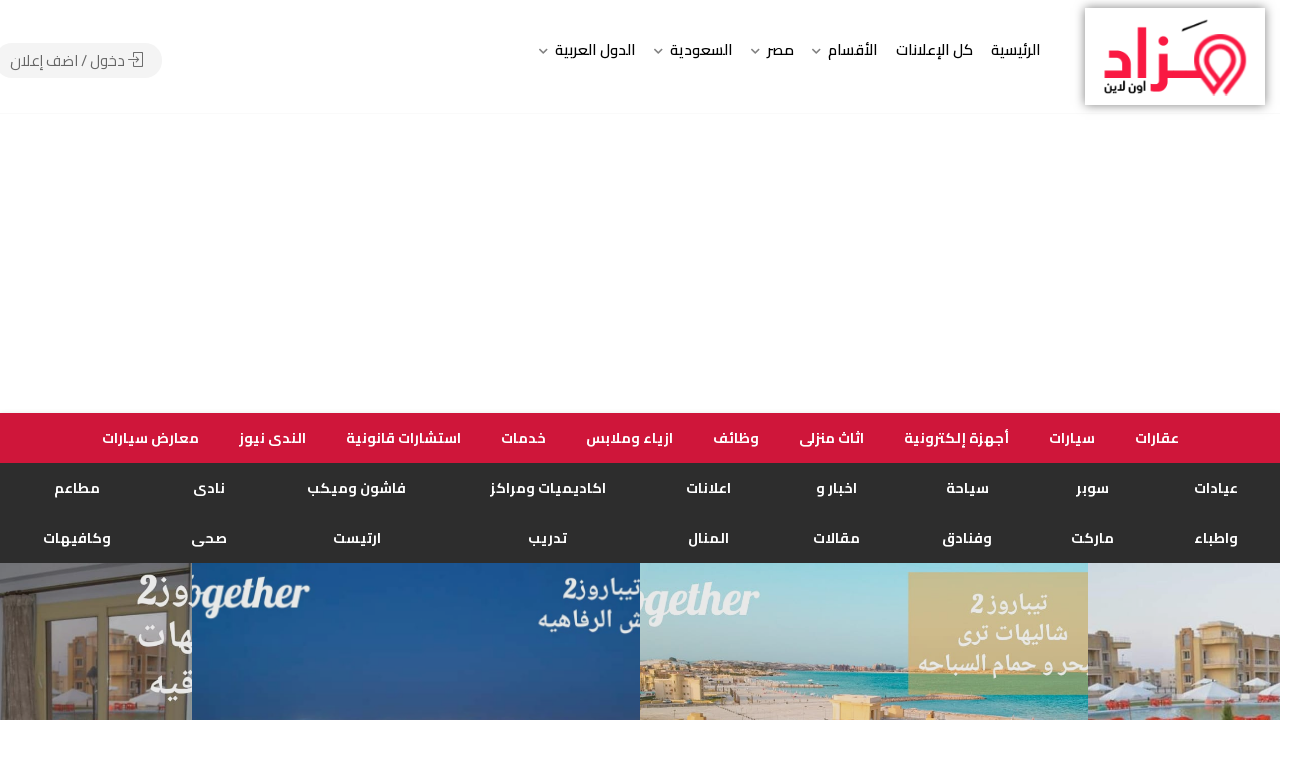

--- FILE ---
content_type: text/html; charset=UTF-8
request_url: https://mazaadonline.com/listing/%D9%85%D8%B5%D9%8A%D9%81-%D9%85%D8%B1%D8%B3%D9%89-%D9%85%D8%B7%D8%B1%D9%88%D8%AD-%D9%85%D9%86-together-%D9%84%D9%84%D8%B3%D9%8A%D8%A7%D8%AD%D8%A9-%D8%B9%D9%84%D9%89-%D8%A7%D9%84%D8%A8%D8%AD%D8%B1/
body_size: 34366
content:
<!DOCTYPE html>
<html dir="rtl" lang="ar">

<head>
	<meta charset="UTF-8">
	<meta name="viewport" content="width=device-width, initial-scale=1">
	<link rel="profile" href="https://gmpg.org/xfn/11">


	<title>(مصيف مرسى مطروح) من Together للسياحة على البحر المتوسط بمنتجع تيباروز2 vip &#8211; مزاد أون لاين</title>
<meta name='robots' content='max-image-preview:large' />
<link rel='dns-prefetch' href='//stats.wp.com' />
<link rel='dns-prefetch' href='//fonts.googleapis.com' />
<link rel='dns-prefetch' href='//widgets.wp.com' />
<link rel='dns-prefetch' href='//s0.wp.com' />
<link rel='dns-prefetch' href='//0.gravatar.com' />
<link rel='dns-prefetch' href='//1.gravatar.com' />
<link rel='dns-prefetch' href='//2.gravatar.com' />
<link rel='dns-prefetch' href='//c0.wp.com' />
<link rel="alternate" type="application/rss+xml" title="مزاد أون لاين &laquo; الخلاصة" href="https://mazaadonline.com/feed/" />
<link rel="alternate" type="application/rss+xml" title="مزاد أون لاين &laquo; خلاصة التعليقات" href="https://mazaadonline.com/comments/feed/" />
<link rel="alternate" type="application/rss+xml" title="مزاد أون لاين &laquo; (مصيف مرسى مطروح) من Together للسياحة على البحر المتوسط بمنتجع تيباروز2 vip خلاصة التعليقات" href="https://mazaadonline.com/listing/%d9%85%d8%b5%d9%8a%d9%81-%d9%85%d8%b1%d8%b3%d9%89-%d9%85%d8%b7%d8%b1%d9%88%d8%ad-%d9%85%d9%86-together-%d9%84%d9%84%d8%b3%d9%8a%d8%a7%d8%ad%d8%a9-%d8%b9%d9%84%d9%89-%d8%a7%d9%84%d8%a8%d8%ad%d8%b1/feed/" />
<link rel="alternate" title="oEmbed (JSON)" type="application/json+oembed" href="https://mazaadonline.com/wp-json/oembed/1.0/embed?url=https%3A%2F%2Fmazaadonline.com%2Flisting%2F%25d9%2585%25d8%25b5%25d9%258a%25d9%2581-%25d9%2585%25d8%25b1%25d8%25b3%25d9%2589-%25d9%2585%25d8%25b7%25d8%25b1%25d9%2588%25d8%25ad-%25d9%2585%25d9%2586-together-%25d9%2584%25d9%2584%25d8%25b3%25d9%258a%25d8%25a7%25d8%25ad%25d8%25a9-%25d8%25b9%25d9%2584%25d9%2589-%25d8%25a7%25d9%2584%25d8%25a8%25d8%25ad%25d8%25b1%2F" />
<link rel="alternate" title="oEmbed (XML)" type="text/xml+oembed" href="https://mazaadonline.com/wp-json/oembed/1.0/embed?url=https%3A%2F%2Fmazaadonline.com%2Flisting%2F%25d9%2585%25d8%25b5%25d9%258a%25d9%2581-%25d9%2585%25d8%25b1%25d8%25b3%25d9%2589-%25d9%2585%25d8%25b7%25d8%25b1%25d9%2588%25d8%25ad-%25d9%2585%25d9%2586-together-%25d9%2584%25d9%2584%25d8%25b3%25d9%258a%25d8%25a7%25d8%25ad%25d8%25a9-%25d8%25b9%25d9%2584%25d9%2589-%25d8%25a7%25d9%2584%25d8%25a8%25d8%25ad%25d8%25b1%2F&#038;format=xml" />
<style id='wp-img-auto-sizes-contain-inline-css' type='text/css'>
img:is([sizes=auto i],[sizes^="auto," i]){contain-intrinsic-size:3000px 1500px}
/*# sourceURL=wp-img-auto-sizes-contain-inline-css */
</style>
<link rel='stylesheet' id='premium-addons-css' href='https://mazaadonline.com/wp-content/plugins/premium-addons-for-elementor/assets/frontend/min-css/premium-addons-rtl.min.css?ver=4.10.17' type='text/css' media='all' />
<style id='wp-emoji-styles-inline-css' type='text/css'>

	img.wp-smiley, img.emoji {
		display: inline !important;
		border: none !important;
		box-shadow: none !important;
		height: 1em !important;
		width: 1em !important;
		margin: 0 0.07em !important;
		vertical-align: -0.1em !important;
		background: none !important;
		padding: 0 !important;
	}
/*# sourceURL=wp-emoji-styles-inline-css */
</style>
<link rel='stylesheet' id='wp-block-library-rtl-css' href='https://c0.wp.com/c/6.9/wp-includes/css/dist/block-library/style-rtl.min.css' type='text/css' media='all' />
<style id='wp-block-library-inline-css' type='text/css'>
.has-text-align-justify{text-align:justify;}

/*# sourceURL=wp-block-library-inline-css */
</style><style id='global-styles-inline-css' type='text/css'>
:root{--wp--preset--aspect-ratio--square: 1;--wp--preset--aspect-ratio--4-3: 4/3;--wp--preset--aspect-ratio--3-4: 3/4;--wp--preset--aspect-ratio--3-2: 3/2;--wp--preset--aspect-ratio--2-3: 2/3;--wp--preset--aspect-ratio--16-9: 16/9;--wp--preset--aspect-ratio--9-16: 9/16;--wp--preset--color--black: #000000;--wp--preset--color--cyan-bluish-gray: #abb8c3;--wp--preset--color--white: #ffffff;--wp--preset--color--pale-pink: #f78da7;--wp--preset--color--vivid-red: #cf2e2e;--wp--preset--color--luminous-vivid-orange: #ff6900;--wp--preset--color--luminous-vivid-amber: #fcb900;--wp--preset--color--light-green-cyan: #7bdcb5;--wp--preset--color--vivid-green-cyan: #00d084;--wp--preset--color--pale-cyan-blue: #8ed1fc;--wp--preset--color--vivid-cyan-blue: #0693e3;--wp--preset--color--vivid-purple: #9b51e0;--wp--preset--gradient--vivid-cyan-blue-to-vivid-purple: linear-gradient(135deg,rgb(6,147,227) 0%,rgb(155,81,224) 100%);--wp--preset--gradient--light-green-cyan-to-vivid-green-cyan: linear-gradient(135deg,rgb(122,220,180) 0%,rgb(0,208,130) 100%);--wp--preset--gradient--luminous-vivid-amber-to-luminous-vivid-orange: linear-gradient(135deg,rgb(252,185,0) 0%,rgb(255,105,0) 100%);--wp--preset--gradient--luminous-vivid-orange-to-vivid-red: linear-gradient(135deg,rgb(255,105,0) 0%,rgb(207,46,46) 100%);--wp--preset--gradient--very-light-gray-to-cyan-bluish-gray: linear-gradient(135deg,rgb(238,238,238) 0%,rgb(169,184,195) 100%);--wp--preset--gradient--cool-to-warm-spectrum: linear-gradient(135deg,rgb(74,234,220) 0%,rgb(151,120,209) 20%,rgb(207,42,186) 40%,rgb(238,44,130) 60%,rgb(251,105,98) 80%,rgb(254,248,76) 100%);--wp--preset--gradient--blush-light-purple: linear-gradient(135deg,rgb(255,206,236) 0%,rgb(152,150,240) 100%);--wp--preset--gradient--blush-bordeaux: linear-gradient(135deg,rgb(254,205,165) 0%,rgb(254,45,45) 50%,rgb(107,0,62) 100%);--wp--preset--gradient--luminous-dusk: linear-gradient(135deg,rgb(255,203,112) 0%,rgb(199,81,192) 50%,rgb(65,88,208) 100%);--wp--preset--gradient--pale-ocean: linear-gradient(135deg,rgb(255,245,203) 0%,rgb(182,227,212) 50%,rgb(51,167,181) 100%);--wp--preset--gradient--electric-grass: linear-gradient(135deg,rgb(202,248,128) 0%,rgb(113,206,126) 100%);--wp--preset--gradient--midnight: linear-gradient(135deg,rgb(2,3,129) 0%,rgb(40,116,252) 100%);--wp--preset--font-size--small: 13px;--wp--preset--font-size--medium: 20px;--wp--preset--font-size--large: 36px;--wp--preset--font-size--x-large: 42px;--wp--preset--spacing--20: 0.44rem;--wp--preset--spacing--30: 0.67rem;--wp--preset--spacing--40: 1rem;--wp--preset--spacing--50: 1.5rem;--wp--preset--spacing--60: 2.25rem;--wp--preset--spacing--70: 3.38rem;--wp--preset--spacing--80: 5.06rem;--wp--preset--shadow--natural: 6px 6px 9px rgba(0, 0, 0, 0.2);--wp--preset--shadow--deep: 12px 12px 50px rgba(0, 0, 0, 0.4);--wp--preset--shadow--sharp: 6px 6px 0px rgba(0, 0, 0, 0.2);--wp--preset--shadow--outlined: 6px 6px 0px -3px rgb(255, 255, 255), 6px 6px rgb(0, 0, 0);--wp--preset--shadow--crisp: 6px 6px 0px rgb(0, 0, 0);}:where(.is-layout-flex){gap: 0.5em;}:where(.is-layout-grid){gap: 0.5em;}body .is-layout-flex{display: flex;}.is-layout-flex{flex-wrap: wrap;align-items: center;}.is-layout-flex > :is(*, div){margin: 0;}body .is-layout-grid{display: grid;}.is-layout-grid > :is(*, div){margin: 0;}:where(.wp-block-columns.is-layout-flex){gap: 2em;}:where(.wp-block-columns.is-layout-grid){gap: 2em;}:where(.wp-block-post-template.is-layout-flex){gap: 1.25em;}:where(.wp-block-post-template.is-layout-grid){gap: 1.25em;}.has-black-color{color: var(--wp--preset--color--black) !important;}.has-cyan-bluish-gray-color{color: var(--wp--preset--color--cyan-bluish-gray) !important;}.has-white-color{color: var(--wp--preset--color--white) !important;}.has-pale-pink-color{color: var(--wp--preset--color--pale-pink) !important;}.has-vivid-red-color{color: var(--wp--preset--color--vivid-red) !important;}.has-luminous-vivid-orange-color{color: var(--wp--preset--color--luminous-vivid-orange) !important;}.has-luminous-vivid-amber-color{color: var(--wp--preset--color--luminous-vivid-amber) !important;}.has-light-green-cyan-color{color: var(--wp--preset--color--light-green-cyan) !important;}.has-vivid-green-cyan-color{color: var(--wp--preset--color--vivid-green-cyan) !important;}.has-pale-cyan-blue-color{color: var(--wp--preset--color--pale-cyan-blue) !important;}.has-vivid-cyan-blue-color{color: var(--wp--preset--color--vivid-cyan-blue) !important;}.has-vivid-purple-color{color: var(--wp--preset--color--vivid-purple) !important;}.has-black-background-color{background-color: var(--wp--preset--color--black) !important;}.has-cyan-bluish-gray-background-color{background-color: var(--wp--preset--color--cyan-bluish-gray) !important;}.has-white-background-color{background-color: var(--wp--preset--color--white) !important;}.has-pale-pink-background-color{background-color: var(--wp--preset--color--pale-pink) !important;}.has-vivid-red-background-color{background-color: var(--wp--preset--color--vivid-red) !important;}.has-luminous-vivid-orange-background-color{background-color: var(--wp--preset--color--luminous-vivid-orange) !important;}.has-luminous-vivid-amber-background-color{background-color: var(--wp--preset--color--luminous-vivid-amber) !important;}.has-light-green-cyan-background-color{background-color: var(--wp--preset--color--light-green-cyan) !important;}.has-vivid-green-cyan-background-color{background-color: var(--wp--preset--color--vivid-green-cyan) !important;}.has-pale-cyan-blue-background-color{background-color: var(--wp--preset--color--pale-cyan-blue) !important;}.has-vivid-cyan-blue-background-color{background-color: var(--wp--preset--color--vivid-cyan-blue) !important;}.has-vivid-purple-background-color{background-color: var(--wp--preset--color--vivid-purple) !important;}.has-black-border-color{border-color: var(--wp--preset--color--black) !important;}.has-cyan-bluish-gray-border-color{border-color: var(--wp--preset--color--cyan-bluish-gray) !important;}.has-white-border-color{border-color: var(--wp--preset--color--white) !important;}.has-pale-pink-border-color{border-color: var(--wp--preset--color--pale-pink) !important;}.has-vivid-red-border-color{border-color: var(--wp--preset--color--vivid-red) !important;}.has-luminous-vivid-orange-border-color{border-color: var(--wp--preset--color--luminous-vivid-orange) !important;}.has-luminous-vivid-amber-border-color{border-color: var(--wp--preset--color--luminous-vivid-amber) !important;}.has-light-green-cyan-border-color{border-color: var(--wp--preset--color--light-green-cyan) !important;}.has-vivid-green-cyan-border-color{border-color: var(--wp--preset--color--vivid-green-cyan) !important;}.has-pale-cyan-blue-border-color{border-color: var(--wp--preset--color--pale-cyan-blue) !important;}.has-vivid-cyan-blue-border-color{border-color: var(--wp--preset--color--vivid-cyan-blue) !important;}.has-vivid-purple-border-color{border-color: var(--wp--preset--color--vivid-purple) !important;}.has-vivid-cyan-blue-to-vivid-purple-gradient-background{background: var(--wp--preset--gradient--vivid-cyan-blue-to-vivid-purple) !important;}.has-light-green-cyan-to-vivid-green-cyan-gradient-background{background: var(--wp--preset--gradient--light-green-cyan-to-vivid-green-cyan) !important;}.has-luminous-vivid-amber-to-luminous-vivid-orange-gradient-background{background: var(--wp--preset--gradient--luminous-vivid-amber-to-luminous-vivid-orange) !important;}.has-luminous-vivid-orange-to-vivid-red-gradient-background{background: var(--wp--preset--gradient--luminous-vivid-orange-to-vivid-red) !important;}.has-very-light-gray-to-cyan-bluish-gray-gradient-background{background: var(--wp--preset--gradient--very-light-gray-to-cyan-bluish-gray) !important;}.has-cool-to-warm-spectrum-gradient-background{background: var(--wp--preset--gradient--cool-to-warm-spectrum) !important;}.has-blush-light-purple-gradient-background{background: var(--wp--preset--gradient--blush-light-purple) !important;}.has-blush-bordeaux-gradient-background{background: var(--wp--preset--gradient--blush-bordeaux) !important;}.has-luminous-dusk-gradient-background{background: var(--wp--preset--gradient--luminous-dusk) !important;}.has-pale-ocean-gradient-background{background: var(--wp--preset--gradient--pale-ocean) !important;}.has-electric-grass-gradient-background{background: var(--wp--preset--gradient--electric-grass) !important;}.has-midnight-gradient-background{background: var(--wp--preset--gradient--midnight) !important;}.has-small-font-size{font-size: var(--wp--preset--font-size--small) !important;}.has-medium-font-size{font-size: var(--wp--preset--font-size--medium) !important;}.has-large-font-size{font-size: var(--wp--preset--font-size--large) !important;}.has-x-large-font-size{font-size: var(--wp--preset--font-size--x-large) !important;}
/*# sourceURL=global-styles-inline-css */
</style>

<style id='classic-theme-styles-inline-css' type='text/css'>
/*! This file is auto-generated */
.wp-block-button__link{color:#fff;background-color:#32373c;border-radius:9999px;box-shadow:none;text-decoration:none;padding:calc(.667em + 2px) calc(1.333em + 2px);font-size:1.125em}.wp-block-file__button{background:#32373c;color:#fff;text-decoration:none}
/*# sourceURL=/wp-includes/css/classic-themes.min.css */
</style>
<link rel='stylesheet' id='listeo_core-frontend-css' href='https://mazaadonline.com/wp-content/plugins/listeo-core/assets/css/frontend.css?ver=1.8.09' type='text/css' media='all' />
<link rel='stylesheet' id='listeo-core-fullcalendar-css' href='https://mazaadonline.com/wp-content/plugins/listeo-core/assets/css/fullcalendar.min.css?ver=1.0' type='text/css' media='all' />
<link rel='stylesheet' id='bootstrap-css' href='https://mazaadonline.com/wp-content/themes/listeo/css/bootstrap-grid.css?ver=6.9' type='text/css' media='all' />
<link rel='stylesheet' id='font-awesome-5-css' href='https://mazaadonline.com/wp-content/themes/listeo/css/all.css?ver=6.9' type='text/css' media='all' />
<link rel='stylesheet' id='font-awesome-5-shims-css' href='https://mazaadonline.com/wp-content/themes/listeo/css/v4-shims.min.css?ver=6.9' type='text/css' media='all' />
<link rel='stylesheet' id='simple-line-icons-css' href='https://mazaadonline.com/wp-content/themes/listeo/css/simple-line-icons.css?ver=6.9' type='text/css' media='all' />
<link rel='stylesheet' id='listeo-woocommerce-css' href='https://mazaadonline.com/wp-content/themes/listeo/css/woocommerce.min.css?ver=6.9' type='text/css' media='all' />
<link rel='stylesheet' id='listeo-style-css' href='https://mazaadonline.com/wp-content/themes/listeo/style.css?ver=2' type='text/css' media='all' />
<style id='listeo-style-inline-css' type='text/css'>

input[type='checkbox'].switch_1:checked,
.time-slot input:checked ~ label:hover,
div.datedropper:before,
div.datedropper .pick-submit,
div.datedropper .pick-lg-b .pick-sl:before,
div.datedropper .pick-m,
body.no-map-marker-icon .face.front,
body.no-map-marker-icon .face.front:after,
div.datedropper .pick-lg-h {
  background-color: #f91942 !important;
}
#booking-date-range-enabler:after,
.nav-links div a:hover, #posts-nav li a:hover,
.hosted-by-title a:hover,

.sort-by-select .select2-container--default .select2-selection--single .select2-selection__arrow b:after,
.claim-badge a i,
.search-input-icon:hover i,
.listing-features.checkboxes a:hover,
div.datedropper .pick-y.pick-jump,
div.datedropper .pick li span,
div.datedropper .pick-lg-b .pick-wke,
div.datedropper .pick-btn,
#listeo-coupon-link,
.total-discounted_costs span,
.widget_meta ul li a:hover, .widget_categories ul li a:hover, .widget_archive ul li a:hover, .widget_recent_comments ul li a:hover, .widget_recent_entries ul li a:hover,
.booking-estimated-discount-cost span {
  color: #f91942 !important;
}

.comment-by-listing a:hover,
.browse-all-user-listings a i,
.hosted-by-title h4 a:hover,
.style-2 .trigger.active a,
.style-2 .ui-accordion .ui-accordion-header-active:hover,
.style-2 .ui-accordion .ui-accordion-header-active,
#posts-nav li a:hover,
.plan.featured .listing-badge,
.post-content h3 a:hover,
.add-review-photos i,
.show-more-button i,
.listing-details-sidebar li a,
.star-rating .rating-counter a:hover,
.more-search-options-trigger:after,
.header-widget .sign-in:hover,
#footer a,
#footer .footer-links li a:hover,
#navigation.style-1 .current,
#navigation.style-1 ul li:hover a,
.user-menu.active .user-name:after,
.user-menu:hover .user-name:after,
.user-menu.active .user-name,
.user-menu:hover .user-name,
.main-search-input-item.location a:hover,
.chosen-container .chosen-results li.highlighted,
.input-with-icon.location a i:hover,
.sort-by .chosen-container-single .chosen-single div:after,
.sort-by .chosen-container-single .chosen-default,
.panel-dropdown a:after,
.post-content a.read-more,
.post-meta li a:hover,
.widget-text h5 a:hover,
.about-author a,
button.button.border.white:hover,
a.button.border.white:hover,
.icon-box-2 i,
button.button.border,
a.button.border,
.style-2 .ui-accordion .ui-accordion-header:hover,
.style-2 .trigger a:hover ,
.plan.featured .listing-badges .featured,
.list-4 li:before,
.list-3 li:before,
.list-2 li:before,
.list-1 li:before,
.info-box h4,
.testimonial-carousel .slick-slide.slick-active .testimonial:before,
.sign-in-form .tabs-nav li a:hover,
.sign-in-form .tabs-nav li.active a,
.lost_password:hover a,
#top-bar .social-icons li a:hover i,
.listing-share .social-icons li a:hover i,
.agent .social-icons li a:hover i,
#footer .social-icons li a:hover i,
.headline span i,
vc_tta.vc_tta-style-tabs-style-1 .vc_tta-tab.vc_active a,.vc_tta.vc_tta-style-tabs-style-2 .vc_tta-tab.vc_active a,.tabs-nav li.active a,.wc-tabs li.active a.custom-caption,#backtotop a,.trigger.active a,.post-categories li a,.vc_tta.vc_tta-style-tabs-style-3.vc_general .vc_tta-tab a:hover,.vc_tta.vc_tta-style-tabs-style-3.vc_general .vc_tta-tab.vc_active a,.wc-tabs li a:hover,.tabs-nav li a:hover,.tabs-nav li.active a,.wc-tabs li a:hover,.wc-tabs li.active a,.testimonial-author h4,.widget-button:hover,.widget-text h5 a:hover,a,a.button.border,a.button.border.white:hover,button.button.border,button.button.border.white:hover,.wpb-js-composer .vc_tta.vc_general.vc_tta-style-tabs-style-1 .vc_tta-tab.vc_active>a,.wpb-js-composer .vc_tta.vc_general.vc_tta-style-tabs-style-2 .vc_tta-tab.vc_active>a,
#add_payment_method .cart-collaterals .cart_totals tr th,
.woocommerce-cart .cart-collaterals .cart_totals tr th, 
.woocommerce-checkout .cart-collaterals .cart_totals tr th,
#add_payment_method table.cart th, 
.woocommerce-cart table.cart th, 
.woocommerce-checkout table.cart th,
.woocommerce-checkout table.shop_table th,
.uploadButton .uploadButton-button:before,
.time-slot input ~ label:hover,
.time-slot label:hover span,
#titlebar.listing-titlebar span.listing-tag a, 
.booking-loading-icon {
    color: #f91942;
}


.listing-details li i {
    background-color: #f9194226;
    color: #f91942;
}
 

body .icon-box-2 svg g,
body .icon-box-2 svg circle,
body .icon-box-2 svg rect,
body .icon-box-2 svg path,
body .listeo-svg-icon-box-grid svg g,
body .listeo-svg-icon-box-grid svg circle,
body .listeo-svg-icon-box-grid svg rect,
body .listeo-svg-icon-box-grid svg path,
.listing-type:hover .listing-type-icon svg g,
.listing-type:hover .listing-type-icon svg circle,
.listing-type:hover .listing-type-icon svg rect,
.listing-type:hover .listing-type-icon svg path,
.marker-container .front.face svg g,
.marker-container .front.face svg circle,
.marker-container .front.face svg rect,
.marker-container .front.face svg path { fill: #f91942; }

.qtyTotal,
.mm-menu em.mm-counter,
.mm-counter,
.category-small-box:hover,
.option-set li a.selected,
.pricing-list-container h4:after,
#backtotop a,
.chosen-container-multi .chosen-choices li.search-choice,
.select-options li:hover,
button.panel-apply,
.layout-switcher a:hover,
.listing-features.checkboxes li:before,
.comment-by a.comment-reply-link:hover,
.add-review-photos:hover,
.office-address h3:after,
.post-img:before,
button.button,
.booking-confirmation-page a.button.color,
input[type="button"],
input[type="submit"],
a.button,
a.button.border:hover,
button.button.border:hover,
table.basic-table th,
.plan.featured .plan-price,
mark.color,
.style-4 .tabs-nav li.active a,
.style-5 .tabs-nav li.active a,
.dashboard-list-box .button.gray:hover,
.change-photo-btn:hover,
.dashboard-list-box  a.rate-review:hover,
input:checked + .slider,
.add-pricing-submenu.button:hover,
.add-pricing-list-item.button:hover,
.custom-zoom-in:hover,
.custom-zoom-out:hover,
#geoLocation:hover,
#streetView:hover,
#scrollEnabling:hover,
.code-button:hover,
.category-small-box-alt:hover .category-box-counter-alt,
#scrollEnabling.enabled,
#mapnav-buttons a:hover,
#sign-in-dialog .mfp-close:hover,
.button.listeo-booking-widget-apply_new_coupon:before,
#small-dialog .mfp-close:hover,
.daterangepicker td.end-date.in-range.available,
.radio input[type='radio'] + label .radio-label:after,
.radio input[type='radio']:checked + label .radio-label,
.daterangepicker .ranges li.active, .day-slot-headline, .add-slot-btn button:hover, .daterangepicker td.available:hover, .daterangepicker th.available:hover, .time-slot input:checked ~ label, .daterangepicker td.active, .daterangepicker td.active:hover, .daterangepicker .drp-buttons button.applyBtn,.uploadButton .uploadButton-button:hover {
    background-color: #f91942;
}


.rangeslider__fill,
span.blog-item-tag ,
.testimonial-carousel .slick-slide.slick-active .testimonial-box,
.listing-item-container.list-layout span.tag,
.tip,
.search .panel-dropdown.active a,
#getDirection:hover,
.home-search-slide h3 a:before, .home-search-slide h3 strong:before,
.loader-ajax-container,
.mfp-arrow:hover {
    background: #f91942;
}
.icon-box-v3 .ibv3-icon i, .icon-box-v3 .ibv3-icon svg g, .icon-box-v3 .ibv3-icon svg circle, .icon-box-v3 .ibv3-icon svg rect, .icon-box-v3 .ibv3-icon svg path{
    fill:  #f91942;
}

#titlebar.listing-titlebar span.listing-tag { background:  #f9194212; }


.ibv3-icon {
    background:  #f9194210;
}

.icon-box-v3:hover .ibv3-icon {
    background:  #f91942;
    box-shadow:  0 3px 8px #f9194250;
}
.radio input[type='radio']:checked + label .radio-label,
.rangeslider__handle { border-color: #f91942; }

.layout-switcher a.active {
    color: #f91942;
    border-color: #f91942;
}

#titlebar.listing-titlebar span.listing-tag a,
#titlebar.listing-titlebar span.listing-tag {
    border-color: #f91942;
  
}
.woocommerce .widget_price_filter .ui-slider .ui-slider-handle,
.woocommerce .widget_price_filter .ui-slider .ui-slider-range,

.single-service .qtyInc:hover, .single-service .qtyDec:hover,
.services-counter,
.listing-slider .slick-next:hover,
.listing-slider .slick-prev:hover {
    background-color: #f91942;
}
.single-service .qtyInc:hover, .single-service .qtyDec:hover{
    -webkit-text-stroke: 1px #f91942;
}


.listing-nav-container.cloned .listing-nav li:first-child a.active,
.listing-nav-container.cloned .listing-nav li:first-child a:hover,
.listing-nav li:first-child a,
.listing-nav li a.active,
.listing-nav li a:hover {
    border-color: #f91942;
    color: #f91942;
}

.pricing-list-container h4 {
    color: #f91942;
    border-color: #f91942;
}

.sidebar-textbox ul.contact-details li a { color: #f91942; }

button.button.border,
a.button.border {
    color: #f91942;
    border-color: #f91942;
}

.trigger.active a,
.ui-accordion .ui-accordion-header-active:hover,
.ui-accordion .ui-accordion-header-active {
    background-color: #f91942;
    border-color: #f91942;
}

.numbered.color ol > li::before {
    border-color: #f91942;;
    color: #f91942;
}

.numbered.color.filled ol > li::before {
    border-color: #f91942;
    background-color: #f91942;
}

.info-box {
    border-top: 2px solid #f91942;
    background: linear-gradient(to bottom, rgba(255,255,255,0.98), rgba(255,255,255,0.95));
    background-color: #f91942;
    color: #f91942;
}

.info-box.no-border {
    background: linear-gradient(to bottom, rgba(255,255,255,0.96), rgba(255,255,255,0.93));
    background-color: #f91942;
}

.tabs-nav li a:hover { border-color: #f91942; }
.tabs-nav li a:hover,
.tabs-nav li.active a {
    border-color: #f91942;
    color: #f91942;
}

.style-3 .tabs-nav li a:hover,
.style-3 .tabs-nav li.active a {
    border-color: #f91942;
    background-color: #f91942;
}
.woocommerce-cart .woocommerce table.shop_table th,
.vc_tta.vc_general.vc_tta-style-style-1 .vc_active .vc_tta-panel-heading,
.wpb-js-composer .vc_tta.vc_general.vc_tta-style-tabs-style-2 .vc_tta-tab.vc_active>a,
.wpb-js-composer .vc_tta.vc_general.vc_tta-style-tabs-style-2 .vc_tta-tab:hover>a,
.wpb-js-composer .vc_tta.vc_general.vc_tta-style-tabs-style-1 .vc_tta-tab.vc_active>a,
.wpb-js-composer .vc_tta.vc_general.vc_tta-style-tabs-style-1 .vc_tta-tab:hover>a{    
    border-bottom-color: #f91942
}

.checkboxes input[type=checkbox]:checked + label:before {
    background-color: #f91942;
    border-color: #f91942;
}

.listing-item-container.compact .listing-item-content span.tag { background-color: #f91942; }

.dashboard-nav ul li.current_page_item,
.dashboard-nav ul li.active,
.dashboard-nav ul li:hover { border-color: #f91942; }

.dashboard-list-box .comment-by-listing a:hover { color: #f91942; }

.opening-day:hover h5 { color: #f91942 !important; }

.map-box h4 a:hover { color: #f91942; }
.infoBox-close:hover {
    background-color: #f91942;
    -webkit-text-stroke: 1px #f91942;
}
.select2-container--default .select2-selection--multiple .select2-selection__choice,
body .select2-container--default .select2-results__option--highlighted[aria-selected], 
body .select2-container--default .select2-results__option--highlighted[data-selected],
body .woocommerce .cart .button, 
body .woocommerce .cart input.button,
body .woocommerce #respond input#submit, 
body .woocommerce a.button, 
body .woocommerce button.button, 
body .woocommerce input.button,
body .woocommerce #respond input#submit.alt:hover, 
body .woocommerce a.button.alt:hover, 
body .woocommerce button.button.alt:hover, 
body .woocommerce input.button.alt:hover,
.marker-cluster-small div, .marker-cluster-medium div, .marker-cluster-large div,
.cluster-visible {
    background-color: #f91942 !important;
}

.marker-cluster div:before {
    border: 7px solid #f91942;
    opacity: 0.2;
    box-shadow: inset 0 0 0 4px #f91942;
}

.cluster-visible:before {
    border: 7px solid #f91942;
    box-shadow: inset 0 0 0 4px #f91942;
}

.marker-arrow {
    border-color: #f91942 transparent transparent;
}

.face.front {
    border-color: #f91942;
    color: #f91942;
}

.face.back {
    background: #f91942;
    border-color: #f91942;
}

.custom-zoom-in:hover:before,
.custom-zoom-out:hover:before  { -webkit-text-stroke: 1px #f91942;  }

.category-box-btn:hover {
    background-color: #f91942;
    border-color: #f91942;
}

.message-bubble.me .message-text {
    color: #f91942;
    background-color: rgba(249,25,66,0.05);
}


.time-slot input ~ label:hover {
    background-color: rgba(249,25,66,0.08);   
}

.message-bubble.me .message-text:before {
    color: rgba(249,25,66,0.05);
}
.booking-widget i, .opening-hours i, .message-vendor i {
    color: #f91942;
}
.opening-hours.summary li:hover,
.opening-hours.summary li.total-costs span { color: #f91942; }
.payment-tab-trigger > input:checked ~ label::before { border-color: #f91942; }
.payment-tab-trigger > input:checked ~ label::after { background-color: #f91942; }
#navigation.style-1 > ul > li.current-menu-ancestor > a,
#navigation.style-1 > ul > li.current-menu-item > a,
#navigation.style-1 > ul > li:hover > a { 
    background: rgba(249,25,66, 0.06);
    color: #f91942;
}

.img-box:hover span {  background-color: #f91942; }

body #navigation.style-1 ul ul li:hover a:after,
body #navigation.style-1 ul li:hover ul li:hover a,
body #navigation.style-1 ul li:hover ul li:hover li:hover a,
body #navigation.style-1 ul li:hover ul li:hover li:hover li:hover a,
body #navigation.style-1 ul ul li:hover ul li a:hover { color: #f91942; }

.headline.headline-box span:before {
    background: #f91942;
}

.main-search-inner .highlighted-category {
    background-color:#f91942;
    box-shadow: 0 2px 8px rgba(249,25,66, 0.2);
}

.category-box:hover .category-box-content span {
    background-color: #f91942;
}

.user-menu ul li a:hover {
    color: #f91942;
}

.icon-box-2 i {
    background-color: #f91942;
}

@keyframes iconBoxAnim {
    0%,100% {
        box-shadow: 0 0 0 9px rgba(249,25,66, 0.08);
    }
    50% {
        box-shadow: 0 0 0 15px rgba(249,25,66, 0.08);
    }
}
.listing-type:hover {
box-shadow: 0 3px 12px rgba(0,0,0,0.1);
background-color: #f91942;
}
.listing-type:hover .listing-type-icon {
color: #f91942;
}

.listing-type-icon {
background-color: #f91942;
box-shadow: 0 0 0 8px rgb(249,25,66, 0.1);
}
#chart-date-range span:after,
#footer ul.menu li a:hover {
    color: #f91942;
}

#booking-date-range span::after, .time-slot label:hover span, .daterangepicker td.in-range, .time-slot input ~ label:hover, .booking-estimated-cost span, .time-slot label:hover span {
    color: #f91942;
}

.daterangepicker td.in-range {
    background-color: rgba(249,25,66, 0.05);
    color: #f91942;
}

.leaflet-control-zoom-in:hover, .leaflet-control-zoom-out:hover {
    background-color: #f91942;;
    -webkit-text-stroke: 1px #f91942;
    }

.transparent-header #header:not(.cloned) #navigation.style-1 > ul > li.current-menu-ancestor > a, 
.transparent-header #header:not(.cloned) #navigation.style-1 > ul > li.current-menu-item > a, 
.transparent-header #header:not(.cloned) #navigation.style-1 > ul > li:hover > a {
    background: #f91942;
}

.transparent-header #header:not(.cloned) .header-widget .button:hover,
.transparent-header #header:not(.cloned) .header-widget .button.border:hover {
    background: #f91942;
}

.transparent-header.user_not_logged_in #header:not(.cloned) .header-widget .sign-in:hover {
    background: #f91942;
}

.category-small-box-alt i,
.category-small-box i {
    color: #f91942;
}

.account-type input.account-type-radio:checked ~ label {
    background-color: #f91942;
}

.category-small-box:hover {
    box-shadow: 0 3px 12px rgba(249,25,66, 0.22);
}


.transparent-header.user_not_logged_in #header.cloned .header-widget .sign-in:hover,
.user_not_logged_in .header-widget .sign-in:hover {
    background: #f91942;
}
.nav-links div.nav-next a:hover:before,
.nav-links div.nav-previous a:hover:before,
#posts-nav li.next-post a:hover:before,
#posts-nav li.prev-post a:hover:before { background: #f91942; }

.slick-current .testimonial-author h4 span {
   background: rgba(249,25,66, 0.06);
   color: #f91942;
}

body .icon-box-2 i {
   background-color: rgba(249,25,66, 0.07);
   color: #f91942;
}

.headline.headline-box:after,
.headline.headline-box span:after {
background: #f91942;
}
.listing-item-content span.tag {
   background: #f91942;
}

.message-vendor div.wpcf7 .ajax-loader,
body .message-vendor input[type='submit'],
body .message-vendor input[type='submit']:focus,
body .message-vendor input[type='submit']:active {
  background-color: #f91942;
}   

.message-vendor .wpcf7-form .wpcf7-radio input[type=radio]:checked + span:before {
   border-color: #f91942;
}

.message-vendor .wpcf7-form .wpcf7-radio input[type=radio]:checked + span:after {
   background: #f91942;
}
#show-map-button,
.slider-selection {
background-color:#f91942;
}

.listeo-cart-container:hover .mini-cart-button{
    color: #f91942;
    background: #f919421f;
}
.listeo-cart-container .mini-cart-button .badge {
    background: #f91942;
}
.transparent-header #header:not(.cloned) .header-widget .woocommerce-mini-cart__buttons a.button.checkout, .listeo-cart-container .woocommerce-mini-cart__buttons a.button.checkout {background: #f91942;}

.slider-handle {
border-color:#f91942;
}
.bookable-services .single-service:hover h5,
.bookable-services .single-service:hover .single-service-price {
    color: #f91942;
}
 
.bookable-services .single-service:hover .single-service-price {
    background-color: rgba(249,25,66, 0.08);
    color: #f91942;
}
 
 .classifieds-widget-buttons a.call-btn {
    border: 1px solid #f91942;
    color: #f91942;
}

.bookable-services input[type='checkbox'] + label:hover {
    background-color: rgba(249,25,66, 0.08);
    color: #f91942;
}
.services-counter,
.bookable-services input[type='checkbox']:checked + label {
    background-color: #f91942;
}
.bookable-services input[type='checkbox']:checked + label .single-service-price {
    color: #f91942;
}


input[type='submit'].dokan-btn-theme:hover, a.dokan-btn-theme:hover, .dokan-btn-theme:hover, input[type='submit'].dokan-btn-theme:focus, a.dokan-btn-theme:focus, .dokan-btn-theme:focus, input[type='submit'].dokan-btn-theme:active, a.dokan-btn-theme:active, .dokan-btn-theme:active, input[type='submit'].dokan-btn-theme.active, a.dokan-btn-theme.active, .dokan-btn-theme.active, .open .dropdown-toggleinput[type='submit'].dokan-btn-theme, .open .dropdown-togglea.dokan-btn-theme, .open .dropdown-toggle.dokan-btn-theme {
    
    background-color: #f91942 !important;
    border-color: #f91942 !important;
}
body.dokan-dashboard input[type='submit'].dokan-btn-theme, body.dokan-dashboard a.dokan-btn-theme, body.dokan-dashboard .dokan-btn-theme
{
        background-color: #f91942 !important;;
    border-color: #f91942 !important;;
}
body input[type='submit'].dokan-btn-theme,
body a.dokan-btn-theme, 
body .dokan-btn-theme {
    background-color: #f91942;
    border-color: #f91942;
}
#dokan-store-listing-filter-wrap .right .toggle-view .active {
    color: #f91942;
}
body #dokan-store-listing-filter-wrap .right .toggle-view .active {
    border-color: #f91942;
}
.photo-box:hover .photo-box-content span{
  background: #f91942;
}
#dokan-store-listing-filter-wrap .right .toggle-view .active {
    color: #f91942;
}
.dokan-store-products-ordeby-select .select2-container--default .select2-selection--single .select2-selection__arrow b:after {   color: #f91942;}
.main-search-inner {
                    text-align: center;
                    }

body .main-search-container:not(.elementor-main-search-container):before {
    background: linear-gradient(to right, rgba(111,225,30,0.99) 20%, rgba(111,225,30,0.7) 70%, rgba(111,225,30,0) 95%)
}

.solid-bg-home-banner .main-search-container:before,
body.transparent-header .main-search-container:not(.elementor-main-search-container):before {
background: rgba(111,225,30,0.35) ;
}


.loader-ajax-container {
   box-shadow: 0 0 20px rgba( 249,25,66, 0.4);
}

.main-search-inner {
                    text-align: center;
                    }
@media (min-width: 1240px) { #header:not(.sticky) ul.menu, #header:not(.sticky) .header-widget { margin-top: 0px; margin-bottom: 9px; } }

.range-output:after {
    content: 'km';
}.template-file.main-search-container.plain-color { background-color: #ffffff;
background-image: url("data:image/svg+xml,%3Csvg xmlns='http://www.w3.org/2000/svg' width='100%25' height='100%25' viewBox='0 0 1600 800'%3E%3Cg %3E%3Cpath fill='%23fffaf5' d='M486 705.8c-109.3-21.8-223.4-32.2-335.3-19.4C99.5 692.1 49 703 0 719.8V800h843.8c-115.9-33.2-230.8-68.1-347.6-92.2C492.8 707.1 489.4 706.5 486 705.8z'/%3E%3Cpath fill='%23fff5ec' d='M1600 0H0v719.8c49-16.8 99.5-27.8 150.7-33.5c111.9-12.7 226-2.4 335.3 19.4c3.4 0.7 6.8 1.4 10.2 2c116.8 24 231.7 59 347.6 92.2H1600V0z'/%3E%3Cpath fill='%23ffefe2' d='M478.4 581c3.2 0.8 6.4 1.7 9.5 2.5c196.2 52.5 388.7 133.5 593.5 176.6c174.2 36.6 349.5 29.2 518.6-10.2V0H0v574.9c52.3-17.6 106.5-27.7 161.1-30.9C268.4 537.4 375.7 554.2 478.4 581z'/%3E%3Cpath fill='%23ffead9' d='M0 0v429.4c55.6-18.4 113.5-27.3 171.4-27.7c102.8-0.8 203.2 22.7 299.3 54.5c3 1 5.9 2 8.9 3c183.6 62 365.7 146.1 562.4 192.1c186.7 43.7 376.3 34.4 557.9-12.6V0H0z'/%3E%3Cpath fill='%23ffe5cf' d='M181.8 259.4c98.2 6 191.9 35.2 281.3 72.1c2.8 1.1 5.5 2.3 8.3 3.4c171 71.6 342.7 158.5 531.3 207.7c198.8 51.8 403.4 40.8 597.3-14.8V0H0v283.2C59 263.6 120.6 255.7 181.8 259.4z'/%3E%3Cpath fill='%23ffead9' d='M1600 0H0v136.3c62.3-20.9 127.7-27.5 192.2-19.2c93.6 12.1 180.5 47.7 263.3 89.6c2.6 1.3 5.1 2.6 7.7 3.9c158.4 81.1 319.7 170.9 500.3 223.2c210.5 61 430.8 49 636.6-16.6V0z'/%3E%3Cpath fill='%23ffefe2' d='M454.9 86.3C600.7 177 751.6 269.3 924.1 325c208.6 67.4 431.3 60.8 637.9-5.3c12.8-4.1 25.4-8.4 38.1-12.9V0H288.1c56 21.3 108.7 50.6 159.7 82C450.2 83.4 452.5 84.9 454.9 86.3z'/%3E%3Cpath fill='%23fff5ec' d='M1600 0H498c118.1 85.8 243.5 164.5 386.8 216.2c191.8 69.2 400 74.7 595 21.1c40.8-11.2 81.1-25.2 120.3-41.7V0z'/%3E%3Cpath fill='%23fffaf5' d='M1397.5 154.8c47.2-10.6 93.6-25.3 138.6-43.8c21.7-8.9 43-18.8 63.9-29.5V0H643.4c62.9 41.7 129.7 78.2 202.1 107.4C1020.4 178.1 1214.2 196.1 1397.5 154.8z'/%3E%3Cpath fill='%23ffffff' d='M1315.3 72.4c75.3-12.6 148.9-37.1 216.8-72.4h-723C966.8 71 1144.7 101 1315.3 72.4z'/%3E%3C/g%3E%3C/svg%3E");
	background-attachment: fixed;
	background-size: cover; } 
/*# sourceURL=listeo-style-inline-css */
</style>
<link rel='stylesheet' id='google-fonts-raleway-css' href='//fonts.googleapis.com/css?family=Raleway:300,400,500,600,700' type='text/css' media='all' />
<link rel='stylesheet' id='google-fonts-open-sans-css' href='//fonts.googleapis.com/css?family=Open+Sans:500,600,700' type='text/css' media='all' />
<link rel='stylesheet' id='elementor-frontend-css' href='https://mazaadonline.com/wp-content/plugins/elementor/assets/css/frontend-rtl.min.css?ver=3.18.3' type='text/css' media='all' />
<link rel='stylesheet' id='eael-general-css' href='https://mazaadonline.com/wp-content/plugins/essential-addons-for-elementor-lite/assets/front-end/css/view/general.min.css?ver=5.9.7' type='text/css' media='all' />
<link rel='stylesheet' id='social-logos-css' href='https://c0.wp.com/p/jetpack/13.0.1/_inc/social-logos/social-logos.min.css' type='text/css' media='all' />
<link rel='stylesheet' id='jetpack_css-rtl-css' href='https://c0.wp.com/p/jetpack/13.0.1/css/jetpack-rtl.css' type='text/css' media='all' />
<script type="text/javascript" src="https://mazaadonline.com/wp-content/plugins/listeo-core/assets/js/leaflet.js?ver=6.9" id="leaflet.js-js"></script>
<script type="text/javascript" src="https://c0.wp.com/c/6.9/wp-includes/js/jquery/jquery.min.js" id="jquery-core-js"></script>
<script type="text/javascript" src="https://c0.wp.com/c/6.9/wp-includes/js/jquery/jquery-migrate.min.js" id="jquery-migrate-js"></script>
<script type="text/javascript" src="https://mazaadonline.com/wp-content/plugins/listeo-core/assets/js/leaflet-googlemutant.js?ver=1.8.09" id="listeo_core-leaflet-google-maps-js"></script>
<script type="text/javascript" src="https://mazaadonline.com/wp-content/plugins/listeo-core/assets/js/control.geocoder.js?ver=1.8.09" id="listeo_core-leaflet-geocoder-js"></script>
<script type="text/javascript" src="https://mazaadonline.com/wp-content/plugins/listeo-core/assets/js/leaflet.markercluster.js?ver=1.8.09" id="listeo_core-leaflet-markercluster-js"></script>
<script type="text/javascript" src="https://mazaadonline.com/wp-content/plugins/listeo-core/assets/js/leaflet-gesture-handling.min.js?ver=1.8.09" id="listeo_core-leaflet-gesture-handling-js"></script>
<script type="text/javascript" src="https://mazaadonline.com/wp-content/plugins/listeo-core/assets/js/listeo.leaflet.js?ver=1.8.09" id="listeo_core-leaflet-js"></script>
<script type="text/javascript" src="https://mazaadonline.com/wp-content/plugins/listeo-core/assets/js/pwstrength-bootstrap.min.js?ver=1.8.09" id="listeo_core-pwstrength-bootstrap-min-js"></script>
<script type="text/javascript" id="listeo_core-frontend-js-extra">
/* <![CDATA[ */
var listeo_core = {"ajax_url":"/wp-admin/admin-ajax.php","payout_not_valid_email_msg":"The email address is not valid. Please add a valid email address.","is_rtl":"1","lang":"","_price_min":null,"_price_max":null,"currency":"EGP","currency_position":"after","currency_symbol":"EGP","submitCenterPoint":"-34.259,120.500","centerPoint":"-34.397,150.644","country":"","upload":"https://mazaadonline.com/wp-admin/admin-ajax.php?action=handle_dropped_media","delete":"https://mazaadonline.com/wp-admin/admin-ajax.php?action=handle_delete_media","color":"#f91942","dictDefaultMessage":"Drop files here to upload","dictFallbackMessage":"Your browser does not support drag'n'drop file uploads.","dictFallbackText":"Please use the fallback form below to upload your files like in the olden days.","dictFileTooBig":"File is too big ({{filesize}}MiB). Max filesize: {{maxFilesize}}MiB.","dictInvalidFileType":"You can't upload files of this type.","dictResponseError":"Server responded with {{statusCode}} code.","dictCancelUpload":"Cancel upload","dictCancelUploadConfirmation":"Are you sure you want to cancel this upload?","dictRemoveFile":"Remove file","dictMaxFilesExceeded":"You can not upload any more files.","areyousure":"Are you sure?","maxFiles":"15","maxFilesize":"15","clockformat":"","prompt_price":"Set price for this date","menu_price":"Price (optional)","menu_desc":"Description","menu_title":"Title","applyLabel":"Apply","cancelLabel":"Cancel","clearLabel":"Clear","fromLabel":"From","toLabel":"To","customRangeLabel":"Custom","mmenuTitle":"Menu","pricingTooltip":"Click to make this item bookable in booking widget","today":"Today","yesterday":"Yesterday","last_7_days":"Last 7 Days","last_30_days":"Last 30 Days","this_month":"This Month","last_month":"Last Month","map_provider":"osm","address_provider":"osm","mapbox_access_token":"","mapbox_retina":"on","mapbox_style_url":"https://api.mapbox.com/styles/v1/mapbox/streets-v11/tiles/{z}/{x}/{y}@2x?access_token=","bing_maps_key":"","thunderforest_api_key":"","here_app_id":"","here_app_code":"","maps_reviews_text":"reviews","maps_noreviews_text":"Not rated yet","category_title":"Category Title","day_short_su":"Su","day_short_mo":"Mo","day_short_tu":"Tu","day_short_we":"We","day_short_th":"Th","day_short_fr":"Fr","day_short_sa":"Sa","radius_state":"disabled","maps_autofit":"on","maps_autolocate":"","maps_zoom":"9","maps_single_zoom":"9","autologin":"on","no_results_text":"No results match","no_results_found_text":"No results found","placeholder_text_single":"Select an Option","placeholder_text_multiple":"Select Some Options ","january":"January","february":"February","march":"March","april":"April","may":"May","june":"June","july":"July","august":"August","september":"September","october":"October","november":"November","december":"December","opening_time":"Opening Time","closing_time":"Closing Time","remove":"Remove","extra_services_options_type":[],"onetimefee":"One time fee","bookable_quantity_max":"Max quantity","multiguest":"Multiply by guests","multidays":"Multiply by days","multiguestdays":"Multiply by guest & days","quantitybuttons":"Quantity Buttons","booked_dates":"Those dates are already booked","replied":"Replied","recaptcha_status":"","recaptcha_version":"v3","recaptcha_sitekey3":"","review_criteria":"service,value-for-money,location,cleanliness"};
//# sourceURL=listeo_core-frontend-js-extra
/* ]]> */
</script>
<script type="text/javascript" src="https://mazaadonline.com/wp-content/plugins/listeo-core/assets/js/frontend.js?ver=1.8.09" id="listeo_core-frontend-js"></script>
<script type="text/javascript" src="https://mazaadonline.com/wp-content/plugins/listeo-core/assets/js/bookings.js?ver=1.8.09" id="listeo_core-bookings-js"></script>
<script type="text/javascript" id="listeo_core-ajax-login-js-extra">
/* <![CDATA[ */
var listeo_login = {"ajaxurl":"https://mazaadonline.com/wp-admin/admin-ajax.php","redirecturl":"https://mazaadonline.com","loadingmessage":"\u0628\u0631\u062c\u0627\u0621 \u0627\u0644\u0627\u0646\u062a\u0638\u0627\u0631\u060c \u062c\u0627\u0631\u064a \u0627\u0644\u062a\u062d\u0642\u0642 \u0645\u0646 \u0627\u0644\u0628\u064a\u0627\u0646\u0627\u062a"};
//# sourceURL=listeo_core-ajax-login-js-extra
/* ]]> */
</script>
<script type="text/javascript" src="https://mazaadonline.com/wp-content/plugins/listeo-core/assets//js/ajax-login-script.js?ver=1.0" id="listeo_core-ajax-login-js"></script>
<script type="text/javascript" src="https://mazaadonline.com/wp-content/themes/listeo/js/select2.min.js?ver=2" id="select2-min-js"></script>
<script type="text/javascript" src="https://mazaadonline.com/wp-content/themes/listeo/js/counterup.min.js?ver=2" id="counterup-min-js"></script>
<script type="text/javascript" src="https://mazaadonline.com/wp-content/themes/listeo/js/datedropper.js?ver=2" id="datedropper-js"></script>
<script type="text/javascript" src="https://mazaadonline.com/wp-content/themes/listeo/js/dropzone.js?ver=2" id="dropzone-js"></script>
<script type="text/javascript" src="https://mazaadonline.com/wp-content/themes/listeo/js/magnific-popup.min.js?ver=2" id="magnific-popup-min-js"></script>
<script type="text/javascript" src="https://mazaadonline.com/wp-content/themes/listeo/js/slick.min.js?ver=2" id="slick-min-js"></script>
<script type="text/javascript" src="https://mazaadonline.com/wp-content/themes/listeo/js/quantityButtons.js?ver=2" id="quantityButtons-js"></script>
<script type="text/javascript" src="https://mazaadonline.com/wp-content/themes/listeo/js/rangeslider.min.js?ver=2" id="rangeslider-min-js"></script>
<script type="text/javascript" src="https://mazaadonline.com/wp-content/themes/listeo/js/timedropper.js?ver=2" id="timedropper-js"></script>
<script type="text/javascript" src="https://mazaadonline.com/wp-content/themes/listeo/js/jquery.scrollto.js?ver=2" id="jquery-scrollto-js"></script>
<script type="text/javascript" src="https://mazaadonline.com/wp-content/themes/listeo/js/tooltips.min.js?ver=2" id="tooltips-min-js"></script>
<script type="text/javascript" src="https://mazaadonline.com/wp-content/themes/listeo/js/waypoints.min.js?ver=2" id="waypoints-min-js"></script>
<script type="text/javascript" src="https://c0.wp.com/c/6.9/wp-includes/js/dist/vendor/moment.min.js" id="moment-js"></script>
<script type="text/javascript" id="moment-js-after">
/* <![CDATA[ */
moment.updateLocale( 'ar', {"months":["\u064a\u0646\u0627\u064a\u0631","\u0641\u0628\u0631\u0627\u064a\u0631","\u0645\u0627\u0631\u0633","\u0623\u0628\u0631\u064a\u0644","\u0645\u0627\u064a\u0648","\u064a\u0648\u0646\u064a\u0648","\u064a\u0648\u0644\u064a\u0648","\u0623\u063a\u0633\u0637\u0633","\u0633\u0628\u062a\u0645\u0628\u0631","\u0623\u0643\u062a\u0648\u0628\u0631","\u0646\u0648\u0641\u0645\u0628\u0631","\u062f\u064a\u0633\u0645\u0628\u0631"],"monthsShort":["\u064a\u0646\u0627\u064a\u0631","\u0641\u0628\u0631\u0627\u064a\u0631","\u0645\u0627\u0631\u0633","\u0623\u0628\u0631\u064a\u0644","\u0645\u0627\u064a\u0648","\u064a\u0648\u0646\u064a\u0648","\u064a\u0648\u0644\u064a\u0648","\u0623\u063a\u0633\u0637\u0633","\u0633\u0628\u062a\u0645\u0628\u0631","\u0623\u0643\u062a\u0648\u0628\u0631","\u0646\u0648\u0641\u0645\u0628\u0631","\u062f\u064a\u0633\u0645\u0628\u0631"],"weekdays":["\u0627\u0644\u0623\u062d\u062f","\u0627\u0644\u0625\u062b\u0646\u064a\u0646","\u0627\u0644\u062b\u0644\u0627\u062b\u0627\u0621","\u0627\u0644\u0623\u0631\u0628\u0639\u0627\u0621","\u0627\u0644\u062e\u0645\u064a\u0633","\u0627\u0644\u062c\u0645\u0639\u0629","\u0627\u0644\u0633\u0628\u062a"],"weekdaysShort":["\u0627\u0644\u0623\u062d\u062f","\u0627\u0644\u0623\u062b\u0646\u064a\u0646","\u0627\u0644\u062b\u0644\u0627\u062b\u0627\u0621","\u0627\u0644\u0623\u0631\u0628\u0639\u0627\u0621","\u0627\u0644\u062e\u0645\u064a\u0633","\u0627\u0644\u062c\u0645\u0639\u0629","\u0627\u0644\u0633\u0628\u062a"],"week":{"dow":6},"longDateFormat":{"LT":"g:i a","LTS":null,"L":null,"LL":"j F\u060c Y","LLL":"j F\u060c Y g:i a","LLLL":null}} );
//# sourceURL=moment-js-after
/* ]]> */
</script>
<script type="text/javascript" src="https://mazaadonline.com/wp-content/themes/listeo/js/daterangepicker.js?ver=2" id="daterangerpicker-js"></script>
<script type="text/javascript" src="https://mazaadonline.com/wp-content/themes/listeo/js/bootstrap-slider.min.js?ver=2" id="bootstrap-slider-min-js"></script>
<link rel="https://api.w.org/" href="https://mazaadonline.com/wp-json/" /><link rel="alternate" title="JSON" type="application/json" href="https://mazaadonline.com/wp-json/wp/v2/listing/2933" /><link rel="EditURI" type="application/rsd+xml" title="RSD" href="https://mazaadonline.com/xmlrpc.php?rsd" />
<link rel="stylesheet" href="https://mazaadonline.com/wp-content/themes/listeo/rtl.css" type="text/css" media="screen" /><meta name="generator" content="WordPress 6.9" />
<link rel="canonical" href="https://mazaadonline.com/listing/%d9%85%d8%b5%d9%8a%d9%81-%d9%85%d8%b1%d8%b3%d9%89-%d9%85%d8%b7%d8%b1%d9%88%d8%ad-%d9%85%d9%86-together-%d9%84%d9%84%d8%b3%d9%8a%d8%a7%d8%ad%d8%a9-%d8%b9%d9%84%d9%89-%d8%a7%d9%84%d8%a8%d8%ad%d8%b1/" />
<style type='text/css'> .ae_data .elementor-editor-element-setting {
            display:none !important;
            }
            </style><meta property="og:image" content="https://mazaadonline.com/wp-content/uploads/2023/03/db6dd764-fe19-4147-94a0-1c5bc001ad0e-520x397.jpg" />	<style>img#wpstats{display:none}</style>
		<meta name="generator" content="Elementor 3.18.3; features: e_dom_optimization, e_optimized_assets_loading, additional_custom_breakpoints, block_editor_assets_optimize, e_image_loading_optimization; settings: css_print_method-external, google_font-enabled, font_display-swap">
			<meta name="theme-color" content="#D8324E">
			
<!-- Jetpack Open Graph Tags -->
<meta property="og:type" content="article" />
<meta property="og:title" content="(مصيف مرسى مطروح) من Together للسياحة على البحر المتوسط بمنتجع تيباروز2 vip" />
<meta property="og:url" content="https://mazaadonline.com/listing/%d9%85%d8%b5%d9%8a%d9%81-%d9%85%d8%b1%d8%b3%d9%89-%d9%85%d8%b7%d8%b1%d9%88%d8%ad-%d9%85%d9%86-together-%d9%84%d9%84%d8%b3%d9%8a%d8%a7%d8%ad%d8%a9-%d8%b9%d9%84%d9%89-%d8%a7%d9%84%d8%a8%d8%ad%d8%b1/" />
<meta property="og:description" content="بالتقسيط أحصل على مصيفك فى أكثر المنتجعات جاذبيه???? فى مرسى مطروح على البحر المتوسط بمنتجع تيباروز2 vip واستمتع بخدمات مميزه ?شاطىء رملى. ?حمام سباحه. ?تراك لركوب العجل. ?مطعم فاخر (اختيارى). ?الع…" />
<meta property="article:published_time" content="2024-05-07T18:50:35+00:00" />
<meta property="article:modified_time" content="2024-05-07T18:50:38+00:00" />
<meta property="og:site_name" content="مزاد أون لاين" />
<meta property="og:image" content="https://mazaadonline.com/wp-content/uploads/2023/03/db6dd764-fe19-4147-94a0-1c5bc001ad0e.jpg" />
<meta property="og:image:width" content="1080" />
<meta property="og:image:height" content="788" />
<meta property="og:image:alt" content="" />
<meta property="og:locale" content="ar_AR" />
<meta name="twitter:text:title" content="(مصيف مرسى مطروح) من Together للسياحة على البحر المتوسط بمنتجع تيباروز2 vip" />
<meta name="twitter:image" content="https://mazaadonline.com/wp-content/uploads/2023/03/db6dd764-fe19-4147-94a0-1c5bc001ad0e.jpg?w=640" />
<meta name="twitter:card" content="summary_large_image" />

<!-- End Jetpack Open Graph Tags -->
<link rel="icon" href="https://mazaadonline.com/wp-content/uploads/2022/12/cropped-New-Project-3-32x32.png" sizes="32x32" />
<link rel="icon" href="https://mazaadonline.com/wp-content/uploads/2022/12/cropped-New-Project-3-192x192.png" sizes="192x192" />
<link rel="apple-touch-icon" href="https://mazaadonline.com/wp-content/uploads/2022/12/cropped-New-Project-3-180x180.png" />
<meta name="msapplication-TileImage" content="https://mazaadonline.com/wp-content/uploads/2022/12/cropped-New-Project-3-270x270.png" />
		<style type="text/css" id="wp-custom-css">
			@media (min-width: 1260px){
.tax-listing_category .col-lg-6, .page-id-89 .col-lg-6{
    width: 33.1%;
	}	
	span.like-icon {
		display: none;
	}
	
}


@media (min-width: 1240px){
.container {
    width: 1300px;
}
}



.main-search-container {
    z-index: 0;
}

@media (max-width: 1440px){
.main-search-container {
    height: 250px;
}

	
	
}


@media (max-width: 768px){
.typed-words {
    display: block;
    width: 100%;
	min-height: 15px;
	
}
	
.main-search-container {
    height: 200px;
}	
	
.main-search-inner {
		padding-top: 10px;
	}
	
.main-search-input {
    margin-top: 10px;
			 display: flex;

	}	
	
.main-search-input button.button {
    margin-top: 4px;
    border-radius: 4px;
    height: 55px;
    line-height: 55px;
}
	
.mobile-categories-slider{
	display: none;
}

.home .mobile-categories-slider{
	display: block;
}	
	
}

@media (min-width: 1240px){
.category-small-box {
    width: 31.3333% !important;
}
	
.dashboard #logo {
    right: 0;
    left: unset;
}
	
header.fullwidth.dashboard .container {
    padding-left: 36px;
}
	
.elementor-page .categories-boxes-container {
    width: calc(100% + 45px);
    left: 0;
}
	
.left-side {
    width: 75% !important;
}
	
	.right-side {
        top: 30px !important;
    width: 25% !important;
    position: relative;
}


}



#footer ul.menu {
	width: 100%;
}


.typed-words{
color: #f91942 !important;

}






#navigation ul {
    list-style: none;
    position: relative;
	top: 20px;
}


#header {

	padding: 8px 0 8px 0 !important;
}



.listeo-cart-container {

	margin: 3px 0px 0px 28px;
}


#logo {
    margin-top: 0px;
}

/* Mobile CSS */

@media (max-width: 700px){
.category-small-box {
    margin: 10px auto !important;
	}
	
.col-md-1, .col-md-2, .col-md-3, .col-md-4, .col-md-5, .col-md-6, .col-md-7, .col-md-8, .col-md-9, .col-md-10, .col-md-11, .col-md-12 {
    float: unset;
}
	
}





.main-search-inner .select2-container--default .select2-selection--single .select2-selection__arrow {
    left: 18px;
    right: auto;
}


.listing-item-content .verified-icon {

display: none;

}



.listing-item-content span.tag {

	display: none;

}

.listing-item-content {
    right: 0;
    padding-left: 10px;
    padding-right: 10px;
    text-align: right;
}


span.like-icon {
    bottom: 5px;
    top: unset;
    left: 5px;
    right: unset;
	height: 30px;
    width: 30px;
	font-size: 13px;
}

.like-icon:before, .like-icon:after {
	top: 3px !important;
	
}



.category-box-btn {
display:none;
}


.category-box-content h3 {
	text-align: center;
	color: #f91942;
	background: #f91942;	
color: white;
	border-radius: 20px;
}


@media (max-width: 1600px){
.category-box-content {
    bottom: 10%;
	}
}



@media (max-width: 1024px){
.transparent-header .main-search-container .main-search-inner {
    padding-top: 152px;
    padding-bottom: 20px;
	}

}


.main-search-inner .col-md-12 {
    width: 100%;
}



.page-template-template-dashboard #header {
 padding: 25px 0 25px 0 !important;
}



.listing-item-container .star-rating, body #submit_map {
    display: none;
}



.form-field-_geolocation_lat-container, .form-field-_geolocation_long-container{
display: none !important;
}


.form-field-region-container{
	
	width: 100%;
}


.listing-details li i {
    right: 0;
    left: unset;
}

.listing-details li div, .listing-details li span {
	margin-right: 20px;
}


#navigation.style-1 ul li a {
    color: #000;
    font-weight: 600;
    cursor: pointer;
}

#header {
    box-shadow: 0 0 1px 0 rgb(0 0 0 / 12%);
    font-size: 16px;
}
#navigation.style-1 ul a {
    padding: 2px 6px;
}


.header-widget .button, .header-widget .button.border {
	margin-right: 10px;
}

.page-id-89 .sidebar{
	    margin-top: 30px;
}



/* Ads New Style */

 .listing-item-content {
    display: flex;
    background: white;
    height: 120px;
    bottom: 0;
    flex-direction: column;
    justify-content: center;
}

 .listing-item-content h3 {
	color: #2d2d2d;
	font-size: 15px;
	font-weight: bold;

}

 .listing-item-content span {
	color: #f91942;
	font-size: 13px;
	font-weight: bold;
}

.listing-item {
    height: 300px;
}

.listing-item img {
	object-fit: fill;
	height: auto !important;
}

.listing-small-badges-container {
	top: 5px;
}

.listing-small-badge {
    font-weight: bold;
    color: #000000;
}

.listing-small-badge.pricing-badge i {
    background-color: #f91942;
}

/* Ads New Style */


/* 4 Columns */

@media (min-width: 1260px){
.ads-new-style .col-lg-4 {
    width: 25%;
	}
}


/* 4 Columns */



.featured-section .listing-item-content {
    display: flex;
    background: white;
    height: 120px;
    bottom: 0;
    flex-direction: column;
    justify-content: center;
}

.featured-section .listing-item-content h3 {
	color: #2d2d2d;
	font-size: 15px;
	font-weight: bold;

}

.featured-section .listing-item-content span {
	color: #f91942;
	font-size: 13px;
	font-weight: bold;
}

.featured-section .listing-item {
    height: 300px;
}

.featured-section .listing-item img {
	object-fit: fill !important;
}

.elementor .listing-item img {
    object-fit: fill !important;
			height: auto !important;

}

/* Category Slider */
.slider {
	background-color: #eee0;
}

.tm-slider .slick-slide {
	    padding-top: 10px 0px !important;
    margin: 0 5px;
background: #f91942;
    color: white;
    font-weight: bold;
}


.tm-slider .slick-slide {
height: 60px !important;
    width: 60px !important;
    border-radius: 50%;
}

.slick-slider img {
	margin-top: 5px;
    width: 24px;
    height: auto !important;
}


.content-section p {
    margin: 0px !important;
    padding: 5px 0 !important;
    font-size: 10px;
    line-height: 10px;
}


.uc_classic_carousel_placeholder {
    padding: 5px 10px;
    background: #f91942;
    border-radius: 50%;
}


.slider {
    background-color: #f7000052;
}


@media only screen and (max-width: 600px) {
.listing-item {
    height: 400px;
}
	
	.elementor .listing-item img {
    object-fit: contain !important;
		height: auto;
}
}




.ajax-search .pagination.margin-top-30 {
    margin-top: 20% !important;
}



@media (min-width: 1240px){
.page-template-template-dashboard .right-side {
    top: 30px !important;
    width: 40% !important;
    position: relative;
	}
}		</style>
		<style id="kirki-inline-styles">#logo img{max-height:97px;}#header.cloned #logo img{max-width:120px;}body{font-family:Cairo;color:#1e73be;}h1,h2,h3,h4,h5,h6{font-family:Cairo;}#navigation ul > li > a{font-family:Cairo;color:#dd3333;}/* arabic */
@font-face {
  font-family: 'Cairo';
  font-style: normal;
  font-weight: 400;
  font-display: swap;
  src: url(https://mazaadonline.com/wp-content/fonts/cairo/font) format('woff');
  unicode-range: U+0600-06FF, U+0750-077F, U+0870-088E, U+0890-0891, U+0897-08E1, U+08E3-08FF, U+200C-200E, U+2010-2011, U+204F, U+2E41, U+FB50-FDFF, U+FE70-FE74, U+FE76-FEFC, U+102E0-102FB, U+10E60-10E7E, U+10EC2-10EC4, U+10EFC-10EFF, U+1EE00-1EE03, U+1EE05-1EE1F, U+1EE21-1EE22, U+1EE24, U+1EE27, U+1EE29-1EE32, U+1EE34-1EE37, U+1EE39, U+1EE3B, U+1EE42, U+1EE47, U+1EE49, U+1EE4B, U+1EE4D-1EE4F, U+1EE51-1EE52, U+1EE54, U+1EE57, U+1EE59, U+1EE5B, U+1EE5D, U+1EE5F, U+1EE61-1EE62, U+1EE64, U+1EE67-1EE6A, U+1EE6C-1EE72, U+1EE74-1EE77, U+1EE79-1EE7C, U+1EE7E, U+1EE80-1EE89, U+1EE8B-1EE9B, U+1EEA1-1EEA3, U+1EEA5-1EEA9, U+1EEAB-1EEBB, U+1EEF0-1EEF1;
}
/* latin-ext */
@font-face {
  font-family: 'Cairo';
  font-style: normal;
  font-weight: 400;
  font-display: swap;
  src: url(https://mazaadonline.com/wp-content/fonts/cairo/font) format('woff');
  unicode-range: U+0100-02BA, U+02BD-02C5, U+02C7-02CC, U+02CE-02D7, U+02DD-02FF, U+0304, U+0308, U+0329, U+1D00-1DBF, U+1E00-1E9F, U+1EF2-1EFF, U+2020, U+20A0-20AB, U+20AD-20C0, U+2113, U+2C60-2C7F, U+A720-A7FF;
}
/* latin */
@font-face {
  font-family: 'Cairo';
  font-style: normal;
  font-weight: 400;
  font-display: swap;
  src: url(https://mazaadonline.com/wp-content/fonts/cairo/font) format('woff');
  unicode-range: U+0000-00FF, U+0131, U+0152-0153, U+02BB-02BC, U+02C6, U+02DA, U+02DC, U+0304, U+0308, U+0329, U+2000-206F, U+20AC, U+2122, U+2191, U+2193, U+2212, U+2215, U+FEFF, U+FFFD;
}/* arabic */
@font-face {
  font-family: 'Cairo';
  font-style: normal;
  font-weight: 400;
  font-display: swap;
  src: url(https://mazaadonline.com/wp-content/fonts/cairo/font) format('woff');
  unicode-range: U+0600-06FF, U+0750-077F, U+0870-088E, U+0890-0891, U+0897-08E1, U+08E3-08FF, U+200C-200E, U+2010-2011, U+204F, U+2E41, U+FB50-FDFF, U+FE70-FE74, U+FE76-FEFC, U+102E0-102FB, U+10E60-10E7E, U+10EC2-10EC4, U+10EFC-10EFF, U+1EE00-1EE03, U+1EE05-1EE1F, U+1EE21-1EE22, U+1EE24, U+1EE27, U+1EE29-1EE32, U+1EE34-1EE37, U+1EE39, U+1EE3B, U+1EE42, U+1EE47, U+1EE49, U+1EE4B, U+1EE4D-1EE4F, U+1EE51-1EE52, U+1EE54, U+1EE57, U+1EE59, U+1EE5B, U+1EE5D, U+1EE5F, U+1EE61-1EE62, U+1EE64, U+1EE67-1EE6A, U+1EE6C-1EE72, U+1EE74-1EE77, U+1EE79-1EE7C, U+1EE7E, U+1EE80-1EE89, U+1EE8B-1EE9B, U+1EEA1-1EEA3, U+1EEA5-1EEA9, U+1EEAB-1EEBB, U+1EEF0-1EEF1;
}
/* latin-ext */
@font-face {
  font-family: 'Cairo';
  font-style: normal;
  font-weight: 400;
  font-display: swap;
  src: url(https://mazaadonline.com/wp-content/fonts/cairo/font) format('woff');
  unicode-range: U+0100-02BA, U+02BD-02C5, U+02C7-02CC, U+02CE-02D7, U+02DD-02FF, U+0304, U+0308, U+0329, U+1D00-1DBF, U+1E00-1E9F, U+1EF2-1EFF, U+2020, U+20A0-20AB, U+20AD-20C0, U+2113, U+2C60-2C7F, U+A720-A7FF;
}
/* latin */
@font-face {
  font-family: 'Cairo';
  font-style: normal;
  font-weight: 400;
  font-display: swap;
  src: url(https://mazaadonline.com/wp-content/fonts/cairo/font) format('woff');
  unicode-range: U+0000-00FF, U+0131, U+0152-0153, U+02BB-02BC, U+02C6, U+02DA, U+02DC, U+0304, U+0308, U+0329, U+2000-206F, U+20AC, U+2122, U+2191, U+2193, U+2212, U+2215, U+FEFF, U+FFFD;
}/* arabic */
@font-face {
  font-family: 'Cairo';
  font-style: normal;
  font-weight: 400;
  font-display: swap;
  src: url(https://mazaadonline.com/wp-content/fonts/cairo/font) format('woff');
  unicode-range: U+0600-06FF, U+0750-077F, U+0870-088E, U+0890-0891, U+0897-08E1, U+08E3-08FF, U+200C-200E, U+2010-2011, U+204F, U+2E41, U+FB50-FDFF, U+FE70-FE74, U+FE76-FEFC, U+102E0-102FB, U+10E60-10E7E, U+10EC2-10EC4, U+10EFC-10EFF, U+1EE00-1EE03, U+1EE05-1EE1F, U+1EE21-1EE22, U+1EE24, U+1EE27, U+1EE29-1EE32, U+1EE34-1EE37, U+1EE39, U+1EE3B, U+1EE42, U+1EE47, U+1EE49, U+1EE4B, U+1EE4D-1EE4F, U+1EE51-1EE52, U+1EE54, U+1EE57, U+1EE59, U+1EE5B, U+1EE5D, U+1EE5F, U+1EE61-1EE62, U+1EE64, U+1EE67-1EE6A, U+1EE6C-1EE72, U+1EE74-1EE77, U+1EE79-1EE7C, U+1EE7E, U+1EE80-1EE89, U+1EE8B-1EE9B, U+1EEA1-1EEA3, U+1EEA5-1EEA9, U+1EEAB-1EEBB, U+1EEF0-1EEF1;
}
/* latin-ext */
@font-face {
  font-family: 'Cairo';
  font-style: normal;
  font-weight: 400;
  font-display: swap;
  src: url(https://mazaadonline.com/wp-content/fonts/cairo/font) format('woff');
  unicode-range: U+0100-02BA, U+02BD-02C5, U+02C7-02CC, U+02CE-02D7, U+02DD-02FF, U+0304, U+0308, U+0329, U+1D00-1DBF, U+1E00-1E9F, U+1EF2-1EFF, U+2020, U+20A0-20AB, U+20AD-20C0, U+2113, U+2C60-2C7F, U+A720-A7FF;
}
/* latin */
@font-face {
  font-family: 'Cairo';
  font-style: normal;
  font-weight: 400;
  font-display: swap;
  src: url(https://mazaadonline.com/wp-content/fonts/cairo/font) format('woff');
  unicode-range: U+0000-00FF, U+0131, U+0152-0153, U+02BB-02BC, U+02C6, U+02DA, U+02DC, U+0304, U+0308, U+0329, U+2000-206F, U+20AC, U+2122, U+2191, U+2193, U+2212, U+2215, U+FEFF, U+FFFD;
}</style><script async src="https://pagead2.googlesyndication.com/pagead/js/adsbygoogle.js?client=ca-pub-8955267097962945"
     crossorigin="anonymous"></script>

<link rel='stylesheet' id='eael-1033-css' href='https://mazaadonline.com/wp-content/uploads/essential-addons-elementor/eael-1033.css?ver=1715107838' type='text/css' media='all' />
<link rel='stylesheet' id='elementor-post-1033-css' href='https://mazaadonline.com/wp-content/uploads/elementor/css/post-1033.css?ver=1705787488' type='text/css' media='all' />
<link rel='stylesheet' id='elementor-icons-css' href='https://mazaadonline.com/wp-content/plugins/elementor/assets/lib/eicons/css/elementor-icons.min.css?ver=5.25.0' type='text/css' media='all' />
<style id='elementor-icons-inline-css' type='text/css'>

		.elementor-add-new-section .elementor-add-templately-promo-button{
            background-color: #5d4fff;
            background-image: url(https://mazaadonline.com/wp-content/plugins/essential-addons-for-elementor-lite/assets/admin/images/templately/logo-icon.svg);
            background-repeat: no-repeat;
            background-position: center center;
            position: relative;
        }
        
		.elementor-add-new-section .elementor-add-templately-promo-button > i{
            height: 12px;
        }
        
        body .elementor-add-new-section .elementor-add-section-area-button {
            margin-left: 0;
        }

		.elementor-add-new-section .elementor-add-templately-promo-button{
            background-color: #5d4fff;
            background-image: url(https://mazaadonline.com/wp-content/plugins/essential-addons-for-elementor-lite/assets/admin/images/templately/logo-icon.svg);
            background-repeat: no-repeat;
            background-position: center center;
            position: relative;
        }
        
		.elementor-add-new-section .elementor-add-templately-promo-button > i{
            height: 12px;
        }
        
        body .elementor-add-new-section .elementor-add-section-area-button {
            margin-left: 0;
        }
/*# sourceURL=elementor-icons-inline-css */
</style>
<link rel='stylesheet' id='elementor-post-1811-css' href='https://mazaadonline.com/wp-content/uploads/elementor/css/post-1811.css?ver=1705787489' type='text/css' media='all' />
<link rel='stylesheet' id='swiper-css' href='https://mazaadonline.com/wp-content/plugins/elementor/assets/lib/swiper/css/swiper.min.css?ver=5.3.6' type='text/css' media='all' />
<link rel='stylesheet' id='elementor-post-10-css' href='https://mazaadonline.com/wp-content/uploads/elementor/css/post-10.css?ver=1705787488' type='text/css' media='all' />
<link rel='stylesheet' id='elementor-global-css' href='https://mazaadonline.com/wp-content/uploads/elementor/css/global.css?ver=1705787493' type='text/css' media='all' />
<link rel='stylesheet' id='google-fonts-1-css' href='https://fonts.googleapis.com/css?family=Cairo%3A100%2C100italic%2C200%2C200italic%2C300%2C300italic%2C400%2C400italic%2C500%2C500italic%2C600%2C600italic%2C700%2C700italic%2C800%2C800italic%2C900%2C900italic%7CRoboto%3A100%2C100italic%2C200%2C200italic%2C300%2C300italic%2C400%2C400italic%2C500%2C500italic%2C600%2C600italic%2C700%2C700italic%2C800%2C800italic%2C900%2C900italic%7CRoboto+Slab%3A100%2C100italic%2C200%2C200italic%2C300%2C300italic%2C400%2C400italic%2C500%2C500italic%2C600%2C600italic%2C700%2C700italic%2C800%2C800italic%2C900%2C900italic&#038;display=swap&#038;ver=6.9' type='text/css' media='all' />
<link rel='stylesheet' id='elementor-icons-shared-0-css' href='https://mazaadonline.com/wp-content/plugins/elementor/assets/lib/font-awesome/css/fontawesome.min.css?ver=5.15.3' type='text/css' media='all' />
<link rel='stylesheet' id='elementor-icons-fa-solid-css' href='https://mazaadonline.com/wp-content/plugins/elementor/assets/lib/font-awesome/css/solid.min.css?ver=5.15.3' type='text/css' media='all' />
<link rel='stylesheet' id='elementor-icons-fa-brands-css' href='https://mazaadonline.com/wp-content/plugins/elementor/assets/lib/font-awesome/css/brands.min.css?ver=5.15.3' type='text/css' media='all' />
</head>

<body data-rsssl=1  class="rtl wp-singular listing-template-default single single-listing postid-2933 wp-theme-listeo user_not_logged_in solid-header listeo elementor-default elementor-kit-10">
		<!-- Sign In Popup -->
	<div id="sign-in-dialog" class="zoom-anim-dialog mfp-hide">

		<div class="small-dialog-header">
			<h3>دخول / أضف إعلان</h3>
		</div>
		<!--Tabs -->
		<div class="sign-in-form style-1"> 
			<ul class="tabs-nav">
	<li class=""><a href="#tab1">تسجيل دخول</a></li>
	<li><a href="#tab2">تسجيل حساب جديد</a></li>
</ul>

<div class="tabs-container alt">

	<!-- Login -->
	<div class="tab-content" id="tab1" style="display: none;">
						<form method="post" id="login" class="login" action="https://mazaadonline.com/wp-login.php">
				
								<p class="form-row form-row-wide">
					<label for="user_login">
						<i class="sl sl-icon-user"></i>
						<input placeholder="اسم المستخدام او البريد الإلكتروني الجديد" type="text" class="input-text" name="log" id="user_login" value="" />
					</label>
				</p>


				<p class="form-row form-row-wide">
					<label for="user_pass">
						<i class="sl sl-icon-lock"></i>
						<input placeholder="كلمة المرور" class="input-text" type="password" name="pwd" id="user_pass" />

					</label>
					<span class="lost_password">
						<a href="https://mazaadonline.com/wp-login.php?action=lostpassword">نسيت كلمة المرور؟</a>
					</span>
				</p>

				<div class="form-row">
					<input type="hidden" id="login_security" name="login_security" value="f1c94a065a" /><input type="hidden" name="_wp_http_referer" value="/listing/%D9%85%D8%B5%D9%8A%D9%81-%D9%85%D8%B1%D8%B3%D9%89-%D9%85%D8%B7%D8%B1%D9%88%D8%AD-%D9%85%D9%86-together-%D9%84%D9%84%D8%B3%D9%8A%D8%A7%D8%AD%D8%A9-%D8%B9%D9%84%D9%89-%D8%A7%D9%84%D8%A8%D8%AD%D8%B1/" />					<input type="submit" class="button border margin-top-5" name="login" value="تسجيل دخول" />
					<div class="checkboxes margin-top-10">
						<input name="rememberme" type="checkbox" id="remember-me" value="forever" />
						<label for="remember-me">تذكرني</label>

					</div>
				</div>
				<div class="notification error closeable" style="display: none; margin-top: 20px; margin-bottom: 0px;">
					<p></p>
				</div>
				</form>
	</div>

	<!-- Register -->
	<div class="tab-content" id="tab2" style="display: none;">
							<form enctype="multipart/form-data" class="register listeo-registration-form" id="register" action="https://mazaadonline.com/wp-login.php?action=register" method="post">
					
																<p class="form-row form-row-wide">
							<label for="username2">
								<i class="sl sl-icon-user"></i>
								<input required placeholder="اسم المستخدم" type="text" class="input-text" name="username" id="username2" value="" />
							</label>
						</p>
					
											<p class="form-row form-row-wide" id="password-row">
							<label for="password1">
								<i class="sl sl-icon-lock"></i>
								<input required placeholder="كلمة المرور" class="input-text" type="password" name="password" id="password1" />
								<span class="pwstrength_viewport_progress"></span>

							</label>
						</p>
					
											<p class="form-row form-row-wide">
							<label for="first-name">
								<i class="sl sl-icon-pencil"></i>
								<input  placeholder="الاسم الأول" type="text" name="first_name" id="first-name"></label>
						</p>

						<p class="form-row form-row-wide">
							<label for="last-name">
								<i class="sl sl-icon-pencil"></i>
								<input  placeholder="الاسم الأخير" type="text" name="last_name" id="last-name">
							</label>
						</p>
					
					<p class="form-row form-row-wide">
						<label for="email">
							<i class="sl sl-icon-envelope-open"></i>
							<input required type="email" placeholder="البريد الإلكتروني" class="input-text" name="email" id="email" value="" />
						</label>
					</p>


					<!-- //extra fields -->
					<div id="listeo-core-registration-fields">
											</div>


					<!-- eof custom fields -->

										
											<p class="form-row margin-top-10 checkboxes margin-bottom-10">
							<input  type="checkbox" id="privacy_policy" name="privacy_policy">
							<label for="privacy_policy">موافقة على الشروط والأحكام <a target="_blank" href="https://mazaadonline.com/privacy-policy-2/">Privacy Policy</a> </label>

						</p>

					
										<input type="hidden" id="register_security" name="register_security" value="f1c94a065a" /><input type="hidden" name="_wp_http_referer" value="/listing/%D9%85%D8%B5%D9%8A%D9%81-%D9%85%D8%B1%D8%B3%D9%89-%D9%85%D8%B7%D8%B1%D9%88%D8%AD-%D9%85%D9%86-together-%D9%84%D9%84%D8%B3%D9%8A%D8%A7%D8%AD%D8%A9-%D8%B9%D9%84%D9%89-%D8%A7%D9%84%D8%A8%D8%AD%D8%B1/" />					<input type="submit" class="button border fw margin-top-10" name="register" value="تسجيل حساب جديد" />

					<div class="notification error closeable" style="display: none;margin-top: 20px; margin-bottom: 0px;">
						<p></p>
					</div>

					</form>

					<div class="listeo-custom-fields-wrapper">
																	</div>
					</div>

</div>


		</div>
	</div>
	<!-- Sign In Popup / End -->
<div class="clearfix"></div>
	
		<!-- Wrapper -->


		<!-- Mobile Navigation -->
		<nav class="mobile-navigation-wrapper">
			<div class="mobile-nav-header">
				<div class="menu-logo">
										<a href="https://mazaadonline.com/" class="" title="مزاد أون لاين" rel="home"><img id="listeo_logo" src="https://mazaadonline.com/wp-content/uploads/2022/12/New-Project-2.png" data-rjs="https://mazaadonline.com/wp-content/uploads/2022/12/New-Project-2.png" alt="مزاد أون لاين" /></a>

				</div>
				<a href="#" class="menu-icon-toggle"></a>
			</div>

			<div class="mobile-navigation-list">
				<ul id="mobile-nav" class="menu"><li id="menu-item-240" class="menu-item menu-item-type-post_type menu-item-object-page menu-item-home menu-item-240"><a href="https://mazaadonline.com/">الرئيسية</a></li>
<li id="menu-item-242" class="menu-item menu-item-type-post_type menu-item-object-page menu-item-242"><a href="https://mazaadonline.com/all-ads/">كل الإعلانات</a></li>
<li id="menu-item-522" class="menu-item menu-item-type-custom menu-item-object-custom menu-item-has-children menu-item-522"><a href="#">الأقسام</a>
<ul class="sub-menu">
	<li id="menu-item-519" class="menu-item menu-item-type-taxonomy menu-item-object-listing_category menu-item-519"><a href="https://mazaadonline.com/listing-category/real-states/">عقارات</a></li>
	<li id="menu-item-515" class="menu-item menu-item-type-taxonomy menu-item-object-listing_category menu-item-515"><a href="https://mazaadonline.com/listing-category/cars/">سيارات</a></li>
	<li id="menu-item-510" class="menu-item menu-item-type-taxonomy menu-item-object-listing_category menu-item-510"><a href="https://mazaadonline.com/listing-category/electronics/">أجهزة إلكترونية</a></li>
	<li id="menu-item-1234" class="menu-item menu-item-type-taxonomy menu-item-object-listing_category menu-item-1234"><a href="https://mazaadonline.com/listing-category/%d8%a7%d8%ab%d8%a7%d8%ab-%d9%85%d9%86%d8%b2%d9%84%d9%89-%d9%83%d9%84-%d8%a7%d9%84%d8%a7%d9%82%d8%b3%d8%a7%d9%85/">اثاث منزلى</a></li>
	<li id="menu-item-1237" class="menu-item menu-item-type-taxonomy menu-item-object-listing_category menu-item-1237"><a href="https://mazaadonline.com/listing-category/%d9%88%d8%b8%d8%a7%d8%a6%d9%81/">وظائف</a></li>
	<li id="menu-item-1235" class="menu-item menu-item-type-taxonomy menu-item-object-listing_category menu-item-1235"><a href="https://mazaadonline.com/listing-category/%d8%a7%d8%b2%d9%8a%d8%a7%d8%a1-%d9%88%d9%85%d9%84%d8%a7%d8%a8%d8%b3/">ازياء وملابس</a></li>
	<li id="menu-item-513" class="menu-item menu-item-type-taxonomy menu-item-object-listing_category menu-item-513"><a href="https://mazaadonline.com/listing-category/services/">خدمات</a></li>
	<li id="menu-item-511" class="menu-item menu-item-type-taxonomy menu-item-object-listing_category menu-item-511"><a href="https://mazaadonline.com/listing-category/%d8%a7%d8%b3%d8%aa%d8%b4%d8%a7%d8%b1%d8%a7%d8%aa-%d9%82%d8%a7%d9%86%d9%88%d9%86%d9%8a%d8%a9/">استشارات قانونية</a></li>
	<li id="menu-item-512" class="menu-item menu-item-type-taxonomy menu-item-object-listing_category menu-item-512"><a href="https://mazaadonline.com/listing-category/%d8%a7%d9%84%d9%86%d8%af%d9%89-%d9%86%d9%8a%d9%88%d8%b2/">الندى نيوز</a></li>
	<li id="menu-item-1231" class="menu-item menu-item-type-post_type menu-item-object-page menu-item-1231"><a href="https://mazaadonline.com/%d9%85%d8%b9%d8%a7%d8%b1%d8%b6-%d8%b3%d9%8a%d8%a7%d8%b1%d8%a7%d8%aa/">معارض سيارات</a></li>
	<li id="menu-item-520" class="menu-item menu-item-type-taxonomy menu-item-object-listing_category menu-item-520"><a href="https://mazaadonline.com/listing-category/medical-center/">عيادات واطباء</a></li>
	<li id="menu-item-514" class="menu-item menu-item-type-taxonomy menu-item-object-listing_category menu-item-514"><a href="https://mazaadonline.com/listing-category/%d8%b3%d9%88%d8%a8%d8%b1-%d9%85%d8%a7%d8%b1%d9%83%d8%aa/">سوبر ماركت</a></li>
	<li id="menu-item-517" class="menu-item menu-item-type-taxonomy menu-item-object-listing_category current-listing-ancestor current-menu-parent current-listing-parent menu-item-517"><a href="https://mazaadonline.com/listing-category/%d8%b4%d8%b1%d9%83%d8%a7%d8%aa-%d8%b3%d9%8a%d8%a7%d8%ad%d8%a9/">سياحة وفنادق</a></li>
	<li id="menu-item-1239" class="menu-item menu-item-type-taxonomy menu-item-object-listing_category menu-item-1239"><a href="https://mazaadonline.com/listing-category/%d8%a7%d8%ae%d8%a8%d8%a7%d8%b1-%d9%88-%d9%85%d9%82%d8%a7%d9%84%d8%a7%d8%aa/">اخبار و مقالات</a></li>
	<li id="menu-item-518" class="menu-item menu-item-type-taxonomy menu-item-object-listing_category menu-item-518"><a href="https://mazaadonline.com/listing-category/%d8%a7%d8%b9%d9%84%d8%a7%d9%86%d8%a7%d8%aa-%d8%a7%d9%84%d9%85%d9%86%d8%a7%d9%84/">اعلانات المنال</a></li>
	<li id="menu-item-1240" class="menu-item menu-item-type-taxonomy menu-item-object-listing_category menu-item-1240"><a href="https://mazaadonline.com/listing-category/%d8%a7%d9%83%d8%a7%d8%af%d9%8a%d9%85%d9%8a%d8%a7%d8%aa-%d9%88%d9%85%d8%b1%d8%a7%d9%83%d8%b2-%d8%aa%d8%af%d8%b1%d9%8a%d8%a8/">اكاديميات ومراكز تدريب</a></li>
	<li id="menu-item-1232" class="menu-item menu-item-type-post_type menu-item-object-page menu-item-1232"><a href="https://mazaadonline.com/%d9%81%d8%a7%d8%b4%d9%88%d9%86-%d9%88%d9%85%d9%8a%d9%83%d8%a8-%d8%a7%d8%b1%d8%aa%d9%8a%d8%b3%d8%aa/">فاشون  وميكب ارتيست</a></li>
	<li id="menu-item-1236" class="menu-item menu-item-type-taxonomy menu-item-object-listing_category menu-item-1236"><a href="https://mazaadonline.com/listing-category/%d9%86%d8%a7%d8%af%d9%89-%d8%b5%d8%ad%d9%89/">نادى صحى</a></li>
	<li id="menu-item-521" class="menu-item menu-item-type-taxonomy menu-item-object-listing_category menu-item-521"><a href="https://mazaadonline.com/listing-category/eat-drink/">مطاعم وكافيهات</a></li>
</ul>
</li>
<li id="menu-item-370" class="menu-item menu-item-type-custom menu-item-object-custom menu-item-has-children menu-item-370"><a href="https://mazaadonline.com/region/egypt/">مصر</a>
<ul class="sub-menu">
	<li id="menu-item-549" class="menu-item menu-item-type-taxonomy menu-item-object-region menu-item-549"><a href="https://mazaadonline.com/region/%d8%a7%d9%84%d9%82%d8%a7%d9%87%d8%b1%d8%a9/">القاهرة</a></li>
	<li id="menu-item-543" class="menu-item menu-item-type-taxonomy menu-item-object-region menu-item-543"><a href="https://mazaadonline.com/region/%d8%a7%d9%84%d8%ac%d9%8a%d8%b2%d8%a9/">الجيزة</a></li>
	<li id="menu-item-539" class="menu-item menu-item-type-taxonomy menu-item-object-region menu-item-539"><a href="https://mazaadonline.com/region/%d8%a7%d9%84%d8%a5%d8%b3%d9%83%d9%86%d8%af%d8%b1%d9%8a%d8%a9/">الإسكندرية</a></li>
	<li id="menu-item-547" class="menu-item menu-item-type-taxonomy menu-item-object-region menu-item-547"><a href="https://mazaadonline.com/region/%d8%a7%d9%84%d8%ba%d8%b1%d8%a8%d9%8a%d8%a9/">الغربية</a></li>
	<li id="menu-item-536" class="menu-item menu-item-type-taxonomy menu-item-object-region menu-item-536"><a href="https://mazaadonline.com/region/%d8%a3%d8%b3%d9%88%d8%a7%d9%86/">أسوان</a></li>
	<li id="menu-item-537" class="menu-item menu-item-type-taxonomy menu-item-object-region menu-item-537"><a href="https://mazaadonline.com/region/%d8%a3%d8%b3%d9%8a%d9%88%d8%b7/">أسيوط</a></li>
	<li id="menu-item-538" class="menu-item menu-item-type-taxonomy menu-item-object-region menu-item-538"><a href="https://mazaadonline.com/region/%d8%a7%d9%84%d8%a3%d9%82%d8%b5%d8%b1/">الأقصر</a></li>
	<li id="menu-item-540" class="menu-item menu-item-type-taxonomy menu-item-object-region menu-item-540"><a href="https://mazaadonline.com/region/%d8%a7%d9%84%d8%a5%d8%b3%d9%85%d8%a7%d8%b9%d9%8a%d9%84%d9%8a%d8%a9/">الإسماعيلية</a></li>
	<li id="menu-item-541" class="menu-item menu-item-type-taxonomy menu-item-object-region menu-item-541"><a href="https://mazaadonline.com/region/%d8%a7%d9%84%d8%a8%d8%ad%d8%b1-%d8%a7%d9%84%d8%a3%d8%ad%d9%85%d8%b1/">البحر الأحمر</a></li>
	<li id="menu-item-542" class="menu-item menu-item-type-taxonomy menu-item-object-region menu-item-542"><a href="https://mazaadonline.com/region/%d8%a7%d9%84%d8%a8%d8%ad%d9%8a%d8%b1%d8%a9/">البحيرة</a></li>
	<li id="menu-item-544" class="menu-item menu-item-type-taxonomy menu-item-object-region menu-item-544"><a href="https://mazaadonline.com/region/%d8%a7%d9%84%d8%af%d9%82%d9%87%d9%84%d9%8a%d8%a9/">الدقهلية</a></li>
	<li id="menu-item-545" class="menu-item menu-item-type-taxonomy menu-item-object-region menu-item-545"><a href="https://mazaadonline.com/region/%d8%a7%d9%84%d8%b3%d9%88%d9%8a%d8%b3/">السويس</a></li>
	<li id="menu-item-546" class="menu-item menu-item-type-taxonomy menu-item-object-region menu-item-546"><a href="https://mazaadonline.com/region/%d8%a7%d9%84%d8%b4%d8%b1%d9%82%d9%8a%d8%a9/">الشرقية</a></li>
	<li id="menu-item-548" class="menu-item menu-item-type-taxonomy menu-item-object-region menu-item-548"><a href="https://mazaadonline.com/region/%d8%a7%d9%84%d9%81%d9%8a%d9%88%d9%85/">الفيوم</a></li>
	<li id="menu-item-550" class="menu-item menu-item-type-taxonomy menu-item-object-region menu-item-550"><a href="https://mazaadonline.com/region/%d8%a7%d9%84%d9%82%d9%84%d9%8a%d9%88%d8%a8%d9%8a%d8%a9/">القليوبية</a></li>
	<li id="menu-item-551" class="menu-item menu-item-type-taxonomy menu-item-object-region menu-item-551"><a href="https://mazaadonline.com/region/%d8%a7%d9%84%d9%85%d9%86%d9%88%d9%81%d9%8a%d8%a9/">المنوفية</a></li>
	<li id="menu-item-552" class="menu-item menu-item-type-taxonomy menu-item-object-region menu-item-552"><a href="https://mazaadonline.com/region/%d8%a7%d9%84%d9%85%d9%86%d9%8a%d8%a7/">المنيا</a></li>
	<li id="menu-item-553" class="menu-item menu-item-type-taxonomy menu-item-object-region menu-item-553"><a href="https://mazaadonline.com/region/%d8%a7%d9%84%d9%88%d8%a7%d8%af%d9%8a-%d8%a7%d9%84%d8%ac%d8%af%d9%8a%d8%af/">الوادي الجديد</a></li>
	<li id="menu-item-554" class="menu-item menu-item-type-taxonomy menu-item-object-region menu-item-554"><a href="https://mazaadonline.com/region/%d8%a8%d9%86%d9%8a-%d8%b3%d9%88%d9%8a%d9%81/">بني سويف</a></li>
	<li id="menu-item-555" class="menu-item menu-item-type-taxonomy menu-item-object-region menu-item-555"><a href="https://mazaadonline.com/region/%d8%a8%d9%88%d8%b1%d8%b3%d8%b9%d9%8a%d8%af/">بورسعيد</a></li>
	<li id="menu-item-556" class="menu-item menu-item-type-taxonomy menu-item-object-region menu-item-556"><a href="https://mazaadonline.com/region/%d8%ac%d9%86%d9%88%d8%a8-%d8%b3%d9%8a%d9%86%d8%a7%d8%a1/">جنوب سيناء</a></li>
	<li id="menu-item-557" class="menu-item menu-item-type-taxonomy menu-item-object-region menu-item-557"><a href="https://mazaadonline.com/region/%d8%af%d9%85%d9%8a%d8%a7%d8%b7/">دمياط</a></li>
	<li id="menu-item-558" class="menu-item menu-item-type-taxonomy menu-item-object-region menu-item-558"><a href="https://mazaadonline.com/region/%d8%b3%d9%88%d9%87%d8%a7%d8%ac/">سوهاج</a></li>
	<li id="menu-item-559" class="menu-item menu-item-type-taxonomy menu-item-object-region menu-item-559"><a href="https://mazaadonline.com/region/%d8%b4%d9%85%d8%a7%d9%84-%d8%b3%d9%8a%d9%86%d8%a7%d8%a1/">شمال سيناء</a></li>
	<li id="menu-item-560" class="menu-item menu-item-type-taxonomy menu-item-object-region menu-item-560"><a href="https://mazaadonline.com/region/%d9%82%d9%86%d8%a7/">قنا</a></li>
	<li id="menu-item-561" class="menu-item menu-item-type-taxonomy menu-item-object-region menu-item-561"><a href="https://mazaadonline.com/region/%d9%83%d9%81%d8%b1-%d8%a7%d9%84%d8%b4%d9%8a%d8%ae/">كفر الشيخ</a></li>
	<li id="menu-item-562" class="menu-item menu-item-type-taxonomy menu-item-object-region current-listing-ancestor current-menu-parent current-listing-parent menu-item-562"><a href="https://mazaadonline.com/region/%d9%85%d8%b7%d8%b1%d9%88%d8%ad/">مطروح</a></li>
</ul>
</li>
<li id="menu-item-371" class="menu-item menu-item-type-custom menu-item-object-custom menu-item-has-children menu-item-371"><a href="https://mazaadonline.com/region/saudi-arabia/">السعودية</a>
<ul class="sub-menu">
	<li id="menu-item-523" class="menu-item menu-item-type-taxonomy menu-item-object-region menu-item-523"><a href="https://mazaadonline.com/region/%d8%a7%d9%84%d9%85%d9%86%d8%b7%d9%82%d8%a9-%d8%a7%d9%84%d8%b4%d8%b1%d9%82%d9%8a%d8%a9/">المنطقة الشرقية</a></li>
	<li id="menu-item-524" class="menu-item menu-item-type-taxonomy menu-item-object-region menu-item-524"><a href="https://mazaadonline.com/region/%d9%85%d9%86%d8%b7%d9%82%d8%a9-%d8%a7%d9%84%d8%a8%d8%a7%d8%ad%d8%a9/">منطقة الباحة</a></li>
	<li id="menu-item-525" class="menu-item menu-item-type-taxonomy menu-item-object-region menu-item-525"><a href="https://mazaadonline.com/region/%d9%85%d9%86%d8%b7%d9%82%d8%a9-%d8%a7%d9%84%d8%ac%d9%88%d9%81/">منطقة الجوف</a></li>
	<li id="menu-item-526" class="menu-item menu-item-type-taxonomy menu-item-object-region menu-item-526"><a href="https://mazaadonline.com/region/%d9%85%d9%86%d8%b7%d9%82%d8%a9-%d8%a7%d9%84%d8%ad%d8%af%d9%88%d8%af-%d8%a7%d9%84%d8%b4%d9%85%d8%a7%d9%84%d9%8a%d8%a9/">منطقة الحدود الشمالية</a></li>
	<li id="menu-item-527" class="menu-item menu-item-type-taxonomy menu-item-object-region menu-item-527"><a href="https://mazaadonline.com/region/%d9%85%d9%86%d8%b7%d9%82%d8%a9-%d8%a7%d9%84%d8%b1%d9%8a%d8%a7%d8%b6/">منطقة الرياض</a></li>
	<li id="menu-item-528" class="menu-item menu-item-type-taxonomy menu-item-object-region menu-item-528"><a href="https://mazaadonline.com/region/%d9%85%d9%86%d8%b7%d9%82%d8%a9-%d8%a7%d9%84%d9%82%d8%b5%d9%8a%d9%85/">منطقة القصيم</a></li>
	<li id="menu-item-529" class="menu-item menu-item-type-taxonomy menu-item-object-region menu-item-529"><a href="https://mazaadonline.com/region/%d9%85%d9%86%d8%b7%d9%82%d8%a9-%d8%a7%d9%84%d9%85%d8%af%d9%8a%d9%86%d8%a9-%d8%a7%d9%84%d9%85%d9%86%d9%88%d8%b1%d8%a9/">منطقة المدينة المنورة</a></li>
	<li id="menu-item-530" class="menu-item menu-item-type-taxonomy menu-item-object-region menu-item-530"><a href="https://mazaadonline.com/region/%d9%85%d9%86%d8%b7%d9%82%d8%a9-%d8%aa%d8%a8%d9%88%d9%83/">منطقة تبوك</a></li>
	<li id="menu-item-531" class="menu-item menu-item-type-taxonomy menu-item-object-region menu-item-531"><a href="https://mazaadonline.com/region/%d9%85%d9%86%d8%b7%d9%82%d8%a9-%d8%ac%d8%a7%d8%b2%d8%a7%d9%86/">منطقة جازان</a></li>
	<li id="menu-item-532" class="menu-item menu-item-type-taxonomy menu-item-object-region menu-item-532"><a href="https://mazaadonline.com/region/%d9%85%d9%86%d8%b7%d9%82%d8%a9-%d8%ad%d8%a7%d8%a6%d9%84/">منطقة حائل</a></li>
	<li id="menu-item-533" class="menu-item menu-item-type-taxonomy menu-item-object-region menu-item-533"><a href="https://mazaadonline.com/region/%d9%85%d9%86%d8%b7%d9%82%d8%a9-%d8%b9%d8%b3%d9%8a%d8%b1/">منطقة عسير</a></li>
	<li id="menu-item-534" class="menu-item menu-item-type-taxonomy menu-item-object-region menu-item-534"><a href="https://mazaadonline.com/region/%d9%85%d9%86%d8%b7%d9%82%d8%a9-%d9%85%d9%83%d8%a9-%d8%a7%d9%84%d9%85%d9%83%d8%b1%d9%85%d8%a9/">منطقة مكة المكرمة</a></li>
	<li id="menu-item-535" class="menu-item menu-item-type-taxonomy menu-item-object-region menu-item-535"><a href="https://mazaadonline.com/region/%d9%85%d9%86%d8%b7%d9%82%d8%a9-%d9%86%d8%ac%d8%b1%d8%a7%d9%86/">منطقة نجران</a></li>
</ul>
</li>
<li id="menu-item-1072" class="menu-item menu-item-type-custom menu-item-object-custom menu-item-has-children menu-item-1072"><a href="#">الدول العربية</a>
<ul class="sub-menu">
	<li id="menu-item-1167" class="menu-item menu-item-type-taxonomy menu-item-object-region menu-item-1167"><a href="https://mazaadonline.com/region/%d8%a7%d9%84%d8%b9%d8%b1%d8%a7%d9%82/">العراق</a></li>
	<li id="menu-item-1168" class="menu-item menu-item-type-taxonomy menu-item-object-region menu-item-1168"><a href="https://mazaadonline.com/region/%d8%a7%d9%84%d9%83%d9%88%d9%8a%d8%aa/">الكويت</a></li>
	<li id="menu-item-1185" class="menu-item menu-item-type-taxonomy menu-item-object-region menu-item-1185"><a href="https://mazaadonline.com/region/%d8%a7%d9%84%d8%a7%d8%b1%d8%af%d9%86/">الاردن</a></li>
	<li id="menu-item-1186" class="menu-item menu-item-type-taxonomy menu-item-object-region menu-item-1186"><a href="https://mazaadonline.com/region/%d8%a7%d9%84%d8%a7%d9%85%d8%a7%d8%b1%d8%a7%d8%aa-%d8%a7%d9%84%d8%b9%d8%b1%d8%a8%d9%8a%d8%a9/">الامارات العربية</a></li>
	<li id="menu-item-1187" class="menu-item menu-item-type-taxonomy menu-item-object-region menu-item-1187"><a href="https://mazaadonline.com/region/%d8%a7%d9%84%d8%a8%d8%ad%d8%b1%d9%8a%d9%86/">البحرين</a></li>
	<li id="menu-item-1188" class="menu-item menu-item-type-taxonomy menu-item-object-region menu-item-1188"><a href="https://mazaadonline.com/region/%d8%af%d9%88%d9%84%d8%a9-%d9%82%d8%b7%d8%b1/">دولة قطر</a></li>
</ul>
</li>
</ul>			</div>

			<div class="mobile-nav-widgets">
							</div>
		</nav>
		<!-- Mobile Navigation / End-->



		<div id="wrapper">

						<!-- Header Container
================================================== -->
			
		

			
			
			<header id="header-container" class=" ">

				<!-- Header -->
				<div id="header">
					<div class="container">
												<!-- Left Side Content -->
						<div class="left-side">
							<div id="logo" data-logo-transparent="https://mazaadonline.com/wp-content/uploads/2022/12/New-Project-2.png" data-logo="https://mazaadonline.com/wp-content/uploads/2022/12/New-Project-1.png" data-logo-sticky="https://mazaadonline.com/wp-content/uploads/2022/12/New-Project-1.png">
																		<a href="https://mazaadonline.com/" title="مزاد أون لاين" rel="home"><img id="listeo_logo" src="https://mazaadonline.com/wp-content/uploads/2022/12/New-Project-1.png" data-rjs="" alt="مزاد أون لاين" /></a>
																</div>


							<!-- Mobile Navigation -->
							<div class="mmenu-trigger ">
								<button class="hamburger hamburger--collapse" type="button">
									<span class="hamburger-box">
										<span class="hamburger-inner"></span>
									</span>
								</button>
							</div>



							<!-- Main Navigation -->
							<nav id="navigation" class="style-1">
								<ul id="responsive" class="menu"><li class="menu-item menu-item-type-post_type menu-item-object-page menu-item-home menu-item-240 parentid0 depth0 dropdown"><a href="https://mazaadonline.com/" >الرئيسية</a></li>
<li class="menu-item menu-item-type-post_type menu-item-object-page menu-item-242 parentid0 depth0 dropdown"><a href="https://mazaadonline.com/all-ads/" >كل الإعلانات</a></li>
<li class="menu-item menu-item-type-custom menu-item-object-custom menu-item-has-children menu-item-522 parentid0 depth0 dropdown"><a href="#" >الأقسام</a>
<ul class="sub-menu ">
	<li class="menu-item menu-item-type-taxonomy menu-item-object-listing_category menu-item-519 parentid522 depth1 dropdown"><a href="https://mazaadonline.com/listing-category/real-states/" >عقارات</a></li>
	<li class="menu-item menu-item-type-taxonomy menu-item-object-listing_category menu-item-515 parentid522 depth1 dropdown"><a href="https://mazaadonline.com/listing-category/cars/" >سيارات</a></li>
	<li class="menu-item menu-item-type-taxonomy menu-item-object-listing_category menu-item-510 parentid522 depth1 dropdown"><a href="https://mazaadonline.com/listing-category/electronics/" >أجهزة إلكترونية</a></li>
	<li class="menu-item menu-item-type-taxonomy menu-item-object-listing_category menu-item-1234 parentid522 depth1 dropdown"><a href="https://mazaadonline.com/listing-category/%d8%a7%d8%ab%d8%a7%d8%ab-%d9%85%d9%86%d8%b2%d9%84%d9%89-%d9%83%d9%84-%d8%a7%d9%84%d8%a7%d9%82%d8%b3%d8%a7%d9%85/" >اثاث منزلى</a></li>
	<li class="menu-item menu-item-type-taxonomy menu-item-object-listing_category menu-item-1237 parentid522 depth1 dropdown"><a href="https://mazaadonline.com/listing-category/%d9%88%d8%b8%d8%a7%d8%a6%d9%81/" >وظائف</a></li>
	<li class="menu-item menu-item-type-taxonomy menu-item-object-listing_category menu-item-1235 parentid522 depth1 dropdown"><a href="https://mazaadonline.com/listing-category/%d8%a7%d8%b2%d9%8a%d8%a7%d8%a1-%d9%88%d9%85%d9%84%d8%a7%d8%a8%d8%b3/" >ازياء وملابس</a></li>
	<li class="menu-item menu-item-type-taxonomy menu-item-object-listing_category menu-item-513 parentid522 depth1 dropdown"><a href="https://mazaadonline.com/listing-category/services/" >خدمات</a></li>
	<li class="menu-item menu-item-type-taxonomy menu-item-object-listing_category menu-item-511 parentid522 depth1 dropdown"><a href="https://mazaadonline.com/listing-category/%d8%a7%d8%b3%d8%aa%d8%b4%d8%a7%d8%b1%d8%a7%d8%aa-%d9%82%d8%a7%d9%86%d9%88%d9%86%d9%8a%d8%a9/" >استشارات قانونية</a></li>
	<li class="menu-item menu-item-type-taxonomy menu-item-object-listing_category menu-item-512 parentid522 depth1 dropdown"><a href="https://mazaadonline.com/listing-category/%d8%a7%d9%84%d9%86%d8%af%d9%89-%d9%86%d9%8a%d9%88%d8%b2/" >الندى نيوز</a></li>
	<li class="menu-item menu-item-type-post_type menu-item-object-page menu-item-1231 parentid522 depth1 dropdown"><a href="https://mazaadonline.com/%d9%85%d8%b9%d8%a7%d8%b1%d8%b6-%d8%b3%d9%8a%d8%a7%d8%b1%d8%a7%d8%aa/" >معارض سيارات</a></li>
	<li class="menu-item menu-item-type-taxonomy menu-item-object-listing_category menu-item-520 parentid522 depth1 dropdown"><a href="https://mazaadonline.com/listing-category/medical-center/" >عيادات واطباء</a></li>
	<li class="menu-item menu-item-type-taxonomy menu-item-object-listing_category menu-item-514 parentid522 depth1 dropdown"><a href="https://mazaadonline.com/listing-category/%d8%b3%d9%88%d8%a8%d8%b1-%d9%85%d8%a7%d8%b1%d9%83%d8%aa/" >سوبر ماركت</a></li>
	<li class="menu-item menu-item-type-taxonomy menu-item-object-listing_category current-listing-ancestor current-menu-parent current-listing-parent menu-item-517 parentid522 depth1 dropdown"><a href="https://mazaadonline.com/listing-category/%d8%b4%d8%b1%d9%83%d8%a7%d8%aa-%d8%b3%d9%8a%d8%a7%d8%ad%d8%a9/" >سياحة وفنادق</a></li>
	<li class="menu-item menu-item-type-taxonomy menu-item-object-listing_category menu-item-1239 parentid522 depth1 dropdown"><a href="https://mazaadonline.com/listing-category/%d8%a7%d8%ae%d8%a8%d8%a7%d8%b1-%d9%88-%d9%85%d9%82%d8%a7%d9%84%d8%a7%d8%aa/" >اخبار و مقالات</a></li>
	<li class="menu-item menu-item-type-taxonomy menu-item-object-listing_category menu-item-518 parentid522 depth1 dropdown"><a href="https://mazaadonline.com/listing-category/%d8%a7%d8%b9%d9%84%d8%a7%d9%86%d8%a7%d8%aa-%d8%a7%d9%84%d9%85%d9%86%d8%a7%d9%84/" >اعلانات المنال</a></li>
	<li class="menu-item menu-item-type-taxonomy menu-item-object-listing_category menu-item-1240 parentid522 depth1 dropdown"><a href="https://mazaadonline.com/listing-category/%d8%a7%d9%83%d8%a7%d8%af%d9%8a%d9%85%d9%8a%d8%a7%d8%aa-%d9%88%d9%85%d8%b1%d8%a7%d9%83%d8%b2-%d8%aa%d8%af%d8%b1%d9%8a%d8%a8/" >اكاديميات ومراكز تدريب</a></li>
	<li class="menu-item menu-item-type-post_type menu-item-object-page menu-item-1232 parentid522 depth1 dropdown"><a href="https://mazaadonline.com/%d9%81%d8%a7%d8%b4%d9%88%d9%86-%d9%88%d9%85%d9%8a%d9%83%d8%a8-%d8%a7%d8%b1%d8%aa%d9%8a%d8%b3%d8%aa/" >فاشون  وميكب ارتيست</a></li>
	<li class="menu-item menu-item-type-taxonomy menu-item-object-listing_category menu-item-1236 parentid522 depth1 dropdown"><a href="https://mazaadonline.com/listing-category/%d9%86%d8%a7%d8%af%d9%89-%d8%b5%d8%ad%d9%89/" >نادى صحى</a></li>
	<li class="menu-item menu-item-type-taxonomy menu-item-object-listing_category menu-item-521 parentid522 depth1 dropdown"><a href="https://mazaadonline.com/listing-category/eat-drink/" >مطاعم وكافيهات</a></li>

</ul>
</li>
<li class="menu-item menu-item-type-custom menu-item-object-custom menu-item-has-children menu-item-370 parentid0 depth0 dropdown"><a href="https://mazaadonline.com/region/egypt/" >مصر</a>
<ul class="sub-menu ">
	<li class="menu-item menu-item-type-taxonomy menu-item-object-region menu-item-549 parentid370 depth1 dropdown"><a href="https://mazaadonline.com/region/%d8%a7%d9%84%d9%82%d8%a7%d9%87%d8%b1%d8%a9/" >القاهرة</a></li>
	<li class="menu-item menu-item-type-taxonomy menu-item-object-region menu-item-543 parentid370 depth1 dropdown"><a href="https://mazaadonline.com/region/%d8%a7%d9%84%d8%ac%d9%8a%d8%b2%d8%a9/" >الجيزة</a></li>
	<li class="menu-item menu-item-type-taxonomy menu-item-object-region menu-item-539 parentid370 depth1 dropdown"><a href="https://mazaadonline.com/region/%d8%a7%d9%84%d8%a5%d8%b3%d9%83%d9%86%d8%af%d8%b1%d9%8a%d8%a9/" >الإسكندرية</a></li>
	<li class="menu-item menu-item-type-taxonomy menu-item-object-region menu-item-547 parentid370 depth1 dropdown"><a href="https://mazaadonline.com/region/%d8%a7%d9%84%d8%ba%d8%b1%d8%a8%d9%8a%d8%a9/" >الغربية</a></li>
	<li class="menu-item menu-item-type-taxonomy menu-item-object-region menu-item-536 parentid370 depth1 dropdown"><a href="https://mazaadonline.com/region/%d8%a3%d8%b3%d9%88%d8%a7%d9%86/" >أسوان</a></li>
	<li class="menu-item menu-item-type-taxonomy menu-item-object-region menu-item-537 parentid370 depth1 dropdown"><a href="https://mazaadonline.com/region/%d8%a3%d8%b3%d9%8a%d9%88%d8%b7/" >أسيوط</a></li>
	<li class="menu-item menu-item-type-taxonomy menu-item-object-region menu-item-538 parentid370 depth1 dropdown"><a href="https://mazaadonline.com/region/%d8%a7%d9%84%d8%a3%d9%82%d8%b5%d8%b1/" >الأقصر</a></li>
	<li class="menu-item menu-item-type-taxonomy menu-item-object-region menu-item-540 parentid370 depth1 dropdown"><a href="https://mazaadonline.com/region/%d8%a7%d9%84%d8%a5%d8%b3%d9%85%d8%a7%d8%b9%d9%8a%d9%84%d9%8a%d8%a9/" >الإسماعيلية</a></li>
	<li class="menu-item menu-item-type-taxonomy menu-item-object-region menu-item-541 parentid370 depth1 dropdown"><a href="https://mazaadonline.com/region/%d8%a7%d9%84%d8%a8%d8%ad%d8%b1-%d8%a7%d9%84%d8%a3%d8%ad%d9%85%d8%b1/" >البحر الأحمر</a></li>
	<li class="menu-item menu-item-type-taxonomy menu-item-object-region menu-item-542 parentid370 depth1 dropdown"><a href="https://mazaadonline.com/region/%d8%a7%d9%84%d8%a8%d8%ad%d9%8a%d8%b1%d8%a9/" >البحيرة</a></li>
	<li class="menu-item menu-item-type-taxonomy menu-item-object-region menu-item-544 parentid370 depth1 dropdown"><a href="https://mazaadonline.com/region/%d8%a7%d9%84%d8%af%d9%82%d9%87%d9%84%d9%8a%d8%a9/" >الدقهلية</a></li>
	<li class="menu-item menu-item-type-taxonomy menu-item-object-region menu-item-545 parentid370 depth1 dropdown"><a href="https://mazaadonline.com/region/%d8%a7%d9%84%d8%b3%d9%88%d9%8a%d8%b3/" >السويس</a></li>
	<li class="menu-item menu-item-type-taxonomy menu-item-object-region menu-item-546 parentid370 depth1 dropdown"><a href="https://mazaadonline.com/region/%d8%a7%d9%84%d8%b4%d8%b1%d9%82%d9%8a%d8%a9/" >الشرقية</a></li>
	<li class="menu-item menu-item-type-taxonomy menu-item-object-region menu-item-548 parentid370 depth1 dropdown"><a href="https://mazaadonline.com/region/%d8%a7%d9%84%d9%81%d9%8a%d9%88%d9%85/" >الفيوم</a></li>
	<li class="menu-item menu-item-type-taxonomy menu-item-object-region menu-item-550 parentid370 depth1 dropdown"><a href="https://mazaadonline.com/region/%d8%a7%d9%84%d9%82%d9%84%d9%8a%d9%88%d8%a8%d9%8a%d8%a9/" >القليوبية</a></li>
	<li class="menu-item menu-item-type-taxonomy menu-item-object-region menu-item-551 parentid370 depth1 dropdown"><a href="https://mazaadonline.com/region/%d8%a7%d9%84%d9%85%d9%86%d9%88%d9%81%d9%8a%d8%a9/" >المنوفية</a></li>
	<li class="menu-item menu-item-type-taxonomy menu-item-object-region menu-item-552 parentid370 depth1 dropdown"><a href="https://mazaadonline.com/region/%d8%a7%d9%84%d9%85%d9%86%d9%8a%d8%a7/" >المنيا</a></li>
	<li class="menu-item menu-item-type-taxonomy menu-item-object-region menu-item-553 parentid370 depth1 dropdown"><a href="https://mazaadonline.com/region/%d8%a7%d9%84%d9%88%d8%a7%d8%af%d9%8a-%d8%a7%d9%84%d8%ac%d8%af%d9%8a%d8%af/" >الوادي الجديد</a></li>
	<li class="menu-item menu-item-type-taxonomy menu-item-object-region menu-item-554 parentid370 depth1 dropdown"><a href="https://mazaadonline.com/region/%d8%a8%d9%86%d9%8a-%d8%b3%d9%88%d9%8a%d9%81/" >بني سويف</a></li>
	<li class="menu-item menu-item-type-taxonomy menu-item-object-region menu-item-555 parentid370 depth1 dropdown"><a href="https://mazaadonline.com/region/%d8%a8%d9%88%d8%b1%d8%b3%d8%b9%d9%8a%d8%af/" >بورسعيد</a></li>
	<li class="menu-item menu-item-type-taxonomy menu-item-object-region menu-item-556 parentid370 depth1 dropdown"><a href="https://mazaadonline.com/region/%d8%ac%d9%86%d9%88%d8%a8-%d8%b3%d9%8a%d9%86%d8%a7%d8%a1/" >جنوب سيناء</a></li>
	<li class="menu-item menu-item-type-taxonomy menu-item-object-region menu-item-557 parentid370 depth1 dropdown"><a href="https://mazaadonline.com/region/%d8%af%d9%85%d9%8a%d8%a7%d8%b7/" >دمياط</a></li>
	<li class="menu-item menu-item-type-taxonomy menu-item-object-region menu-item-558 parentid370 depth1 dropdown"><a href="https://mazaadonline.com/region/%d8%b3%d9%88%d9%87%d8%a7%d8%ac/" >سوهاج</a></li>
	<li class="menu-item menu-item-type-taxonomy menu-item-object-region menu-item-559 parentid370 depth1 dropdown"><a href="https://mazaadonline.com/region/%d8%b4%d9%85%d8%a7%d9%84-%d8%b3%d9%8a%d9%86%d8%a7%d8%a1/" >شمال سيناء</a></li>
	<li class="menu-item menu-item-type-taxonomy menu-item-object-region menu-item-560 parentid370 depth1 dropdown"><a href="https://mazaadonline.com/region/%d9%82%d9%86%d8%a7/" >قنا</a></li>
	<li class="menu-item menu-item-type-taxonomy menu-item-object-region menu-item-561 parentid370 depth1 dropdown"><a href="https://mazaadonline.com/region/%d9%83%d9%81%d8%b1-%d8%a7%d9%84%d8%b4%d9%8a%d8%ae/" >كفر الشيخ</a></li>
	<li class="menu-item menu-item-type-taxonomy menu-item-object-region current-listing-ancestor current-menu-parent current-listing-parent menu-item-562 parentid370 depth1 dropdown"><a href="https://mazaadonline.com/region/%d9%85%d8%b7%d8%b1%d9%88%d8%ad/" >مطروح</a></li>

</ul>
</li>
<li class="menu-item menu-item-type-custom menu-item-object-custom menu-item-has-children menu-item-371 parentid0 depth0 dropdown"><a href="https://mazaadonline.com/region/saudi-arabia/" >السعودية</a>
<ul class="sub-menu ">
	<li class="menu-item menu-item-type-taxonomy menu-item-object-region menu-item-523 parentid371 depth1 dropdown"><a href="https://mazaadonline.com/region/%d8%a7%d9%84%d9%85%d9%86%d8%b7%d9%82%d8%a9-%d8%a7%d9%84%d8%b4%d8%b1%d9%82%d9%8a%d8%a9/" >المنطقة الشرقية</a></li>
	<li class="menu-item menu-item-type-taxonomy menu-item-object-region menu-item-524 parentid371 depth1 dropdown"><a href="https://mazaadonline.com/region/%d9%85%d9%86%d8%b7%d9%82%d8%a9-%d8%a7%d9%84%d8%a8%d8%a7%d8%ad%d8%a9/" >منطقة الباحة</a></li>
	<li class="menu-item menu-item-type-taxonomy menu-item-object-region menu-item-525 parentid371 depth1 dropdown"><a href="https://mazaadonline.com/region/%d9%85%d9%86%d8%b7%d9%82%d8%a9-%d8%a7%d9%84%d8%ac%d9%88%d9%81/" >منطقة الجوف</a></li>
	<li class="menu-item menu-item-type-taxonomy menu-item-object-region menu-item-526 parentid371 depth1 dropdown"><a href="https://mazaadonline.com/region/%d9%85%d9%86%d8%b7%d9%82%d8%a9-%d8%a7%d9%84%d8%ad%d8%af%d9%88%d8%af-%d8%a7%d9%84%d8%b4%d9%85%d8%a7%d9%84%d9%8a%d8%a9/" >منطقة الحدود الشمالية</a></li>
	<li class="menu-item menu-item-type-taxonomy menu-item-object-region menu-item-527 parentid371 depth1 dropdown"><a href="https://mazaadonline.com/region/%d9%85%d9%86%d8%b7%d9%82%d8%a9-%d8%a7%d9%84%d8%b1%d9%8a%d8%a7%d8%b6/" >منطقة الرياض</a></li>
	<li class="menu-item menu-item-type-taxonomy menu-item-object-region menu-item-528 parentid371 depth1 dropdown"><a href="https://mazaadonline.com/region/%d9%85%d9%86%d8%b7%d9%82%d8%a9-%d8%a7%d9%84%d9%82%d8%b5%d9%8a%d9%85/" >منطقة القصيم</a></li>
	<li class="menu-item menu-item-type-taxonomy menu-item-object-region menu-item-529 parentid371 depth1 dropdown"><a href="https://mazaadonline.com/region/%d9%85%d9%86%d8%b7%d9%82%d8%a9-%d8%a7%d9%84%d9%85%d8%af%d9%8a%d9%86%d8%a9-%d8%a7%d9%84%d9%85%d9%86%d9%88%d8%b1%d8%a9/" >منطقة المدينة المنورة</a></li>
	<li class="menu-item menu-item-type-taxonomy menu-item-object-region menu-item-530 parentid371 depth1 dropdown"><a href="https://mazaadonline.com/region/%d9%85%d9%86%d8%b7%d9%82%d8%a9-%d8%aa%d8%a8%d9%88%d9%83/" >منطقة تبوك</a></li>
	<li class="menu-item menu-item-type-taxonomy menu-item-object-region menu-item-531 parentid371 depth1 dropdown"><a href="https://mazaadonline.com/region/%d9%85%d9%86%d8%b7%d9%82%d8%a9-%d8%ac%d8%a7%d8%b2%d8%a7%d9%86/" >منطقة جازان</a></li>
	<li class="menu-item menu-item-type-taxonomy menu-item-object-region menu-item-532 parentid371 depth1 dropdown"><a href="https://mazaadonline.com/region/%d9%85%d9%86%d8%b7%d9%82%d8%a9-%d8%ad%d8%a7%d8%a6%d9%84/" >منطقة حائل</a></li>
	<li class="menu-item menu-item-type-taxonomy menu-item-object-region menu-item-533 parentid371 depth1 dropdown"><a href="https://mazaadonline.com/region/%d9%85%d9%86%d8%b7%d9%82%d8%a9-%d8%b9%d8%b3%d9%8a%d8%b1/" >منطقة عسير</a></li>
	<li class="menu-item menu-item-type-taxonomy menu-item-object-region menu-item-534 parentid371 depth1 dropdown"><a href="https://mazaadonline.com/region/%d9%85%d9%86%d8%b7%d9%82%d8%a9-%d9%85%d9%83%d8%a9-%d8%a7%d9%84%d9%85%d9%83%d8%b1%d9%85%d8%a9/" >منطقة مكة المكرمة</a></li>
	<li class="menu-item menu-item-type-taxonomy menu-item-object-region menu-item-535 parentid371 depth1 dropdown"><a href="https://mazaadonline.com/region/%d9%85%d9%86%d8%b7%d9%82%d8%a9-%d9%86%d8%ac%d8%b1%d8%a7%d9%86/" >منطقة نجران</a></li>

</ul>
</li>
<li class="menu-item menu-item-type-custom menu-item-object-custom menu-item-has-children menu-item-1072 parentid0 depth0 dropdown"><a href="#" >الدول العربية</a>
<ul class="sub-menu ">
	<li class="menu-item menu-item-type-taxonomy menu-item-object-region menu-item-1167 parentid1072 depth1 dropdown"><a href="https://mazaadonline.com/region/%d8%a7%d9%84%d8%b9%d8%b1%d8%a7%d9%82/" >العراق</a></li>
	<li class="menu-item menu-item-type-taxonomy menu-item-object-region menu-item-1168 parentid1072 depth1 dropdown"><a href="https://mazaadonline.com/region/%d8%a7%d9%84%d9%83%d9%88%d9%8a%d8%aa/" >الكويت</a></li>
	<li class="menu-item menu-item-type-taxonomy menu-item-object-region menu-item-1185 parentid1072 depth1 dropdown"><a href="https://mazaadonline.com/region/%d8%a7%d9%84%d8%a7%d8%b1%d8%af%d9%86/" >الاردن</a></li>
	<li class="menu-item menu-item-type-taxonomy menu-item-object-region menu-item-1186 parentid1072 depth1 dropdown"><a href="https://mazaadonline.com/region/%d8%a7%d9%84%d8%a7%d9%85%d8%a7%d8%b1%d8%a7%d8%aa-%d8%a7%d9%84%d8%b9%d8%b1%d8%a8%d9%8a%d8%a9/" >الامارات العربية</a></li>
	<li class="menu-item menu-item-type-taxonomy menu-item-object-region menu-item-1187 parentid1072 depth1 dropdown"><a href="https://mazaadonline.com/region/%d8%a7%d9%84%d8%a8%d8%ad%d8%b1%d9%8a%d9%86/" >البحرين</a></li>
	<li class="menu-item menu-item-type-taxonomy menu-item-object-region menu-item-1188 parentid1072 depth1 dropdown"><a href="https://mazaadonline.com/region/%d8%af%d9%88%d9%84%d8%a9-%d9%82%d8%b7%d8%b1/" >دولة قطر</a></li>

</ul>
</li>
</ul>
							</nav>
							<div class="clearfix"></div>
							<!-- Main Navigation / End -->

						</div>

						<!-- Left Side Content / End -->
													<!-- Right Side Content / End -->

							<div class="right-side">
								<div class="header-widget">
																		<!--end navbar-right -->
									
					<a href="#sign-in-dialog" class="sign-in popup-with-zoom-anim"><i class="sl sl-icon-login"></i> دخول / اضف إعلان</a>
				

	
					<a href="https://mazaadonline.com/add-listing/" class="button border with-icon">إضافة إعلان <i class="sl sl-icon-plus"></i></a>
			
								</div>
							</div>

							<!-- Right Side Content / End -->
						
					</div>
				</div>
				<!-- Header / End -->

			</header>

		<div data-elementor-type="wp-post" data-elementor-id="1033" class="elementor elementor-1033">
									<section class="elementor-section elementor-top-section elementor-element elementor-element-d2390bf elementor-hidden-tablet elementor-hidden-mobile elementor-section-full_width elementor-section-stretched elementor-section-height-default elementor-section-height-default" data-id="d2390bf" data-element_type="section" data-settings="{&quot;stretch_section&quot;:&quot;section-stretched&quot;}">
						<div class="elementor-container elementor-column-gap-no">
					<div class="elementor-column elementor-col-100 elementor-top-column elementor-element elementor-element-71d2864" data-id="71d2864" data-element_type="column">
			<div class="elementor-widget-wrap elementor-element-populated">
								<div class="elementor-element elementor-element-2546d74 eael_simple_menu_hamburger_disable_selected_menu_hide eael-simple-menu-hamburger-align-center eael-hamburger--none elementor-widget elementor-widget-eael-simple-menu" data-id="2546d74" data-element_type="widget" data-widget_type="eael-simple-menu.default">
				<div class="elementor-widget-container">
			            <div data-hamburger-icon="" data-indicator-icon="&lt;i aria-hidden=&quot;true&quot; class=&quot;fas fa-angle-down&quot;&gt;&lt;/i&gt;" data-dropdown-indicator-icon="&lt;i class=&quot;fas fa-angle-down&quot;&gt;&lt;/i&gt;" class="eael-simple-menu-container eael-simple-menu-align-center eael-simple-menu--stretch eael-simple-menu-dropdown-align-right preset-3" data-hamburger-breakpoints="{&quot;mobile&quot;:&quot;Mobile Portrait (&gt; 767px)&quot;,&quot;tablet&quot;:&quot;Tablet Portrait (&gt; 1024px)&quot;,&quot;desktop&quot;:&quot;Desktop (&gt; 2400px)&quot;,&quot;none&quot;:&quot;None&quot;}" data-hamburger-device="none">
                <ul id="menu-%d8%a7%d9%84%d8%a3%d9%82%d8%b3%d8%a7%d9%85-01" class="eael-simple-menu eael-simple-menu-dropdown-animate-to-top eael-simple-menu-indicator eael-simple-menu-horizontal"><li id="menu-item-1012" class="menu-item menu-item-type-taxonomy menu-item-object-listing_category menu-item-1012"><a href="https://mazaadonline.com/listing-category/real-states/">عقارات</a></li>
<li id="menu-item-1008" class="menu-item menu-item-type-taxonomy menu-item-object-listing_category menu-item-1008"><a href="https://mazaadonline.com/listing-category/cars/">سيارات</a></li>
<li id="menu-item-1002" class="menu-item menu-item-type-taxonomy menu-item-object-listing_category menu-item-1002"><a href="https://mazaadonline.com/listing-category/electronics/">أجهزة إلكترونية</a></li>
<li id="menu-item-1297" class="menu-item menu-item-type-taxonomy menu-item-object-listing_category menu-item-1297"><a href="https://mazaadonline.com/listing-category/%d8%a7%d8%ab%d8%a7%d8%ab-%d9%85%d9%86%d8%b2%d9%84%d9%89/">اثاث منزلى</a></li>
<li id="menu-item-1298" class="menu-item menu-item-type-taxonomy menu-item-object-listing_category menu-item-1298"><a href="https://mazaadonline.com/listing-category/%d9%88%d8%b8%d8%a7%d8%a6%d9%81-%d9%83%d9%84-%d8%a7%d9%84%d8%a7%d9%82%d8%b3%d8%a7%d9%85/">وظائف</a></li>
<li id="menu-item-1299" class="menu-item menu-item-type-taxonomy menu-item-object-listing_category menu-item-1299"><a href="https://mazaadonline.com/listing-category/%d8%a7%d8%b2%d9%8a%d8%a7%d8%a1-%d9%88%d9%85%d9%84%d8%a7%d8%a8%d8%b3/">ازياء وملابس</a></li>
<li id="menu-item-1300" class="menu-item menu-item-type-taxonomy menu-item-object-listing_category menu-item-1300"><a href="https://mazaadonline.com/listing-category/services/">خدمات</a></li>
<li id="menu-item-1301" class="menu-item menu-item-type-taxonomy menu-item-object-listing_category menu-item-1301"><a href="https://mazaadonline.com/listing-category/%d8%a7%d8%b3%d8%aa%d8%b4%d8%a7%d8%b1%d8%a7%d8%aa-%d9%82%d8%a7%d9%86%d9%88%d9%86%d9%8a%d8%a9/">استشارات قانونية</a></li>
<li id="menu-item-1302" class="menu-item menu-item-type-taxonomy menu-item-object-listing_category menu-item-1302"><a href="https://mazaadonline.com/listing-category/%d8%a7%d9%84%d9%86%d8%af%d9%89-%d9%86%d9%8a%d9%88%d8%b2/">الندى نيوز</a></li>
<li id="menu-item-1303" class="menu-item menu-item-type-taxonomy menu-item-object-listing_category menu-item-1303"><a href="https://mazaadonline.com/listing-category/%d9%85%d8%b9%d8%a7%d8%b1%d8%b6-%d8%b3%d9%8a%d8%a7%d8%b1%d8%a7%d8%aa/">معارض سيارات</a></li>
</ul>                <button class="eael-simple-menu-toggle">
                                    </button>
            </div>
            		</div>
				</div>
				<div class="elementor-element elementor-element-52daa40 eael_simple_menu_hamburger_disable_selected_menu_hide eael-simple-menu-hamburger-align-center eael-hamburger--none elementor-widget elementor-widget-eael-simple-menu" data-id="52daa40" data-element_type="widget" data-widget_type="eael-simple-menu.default">
				<div class="elementor-widget-container">
			            <div data-hamburger-icon="" data-indicator-icon="&lt;i aria-hidden=&quot;true&quot; class=&quot;fas fa-angle-down&quot;&gt;&lt;/i&gt;" data-dropdown-indicator-icon="&lt;i class=&quot;fas fa-angle-down&quot;&gt;&lt;/i&gt;" class="eael-simple-menu-container eael-simple-menu-align-center eael-simple-menu--stretch eael-simple-menu-dropdown-align-right preset-3" data-hamburger-breakpoints="{&quot;mobile&quot;:&quot;Mobile Portrait (&gt; 767px)&quot;,&quot;tablet&quot;:&quot;Tablet Portrait (&gt; 1024px)&quot;,&quot;desktop&quot;:&quot;Desktop (&gt; 2400px)&quot;,&quot;none&quot;:&quot;None&quot;}" data-hamburger-device="none">
                <ul id="menu-%d8%a7%d9%84%d8%a3%d9%82%d8%b3%d8%a7%d9%85-02" class="eael-simple-menu eael-simple-menu-dropdown-animate-to-top eael-simple-menu-indicator eael-simple-menu-horizontal"><li id="menu-item-1305" class="menu-item menu-item-type-taxonomy menu-item-object-listing_category menu-item-1305"><a href="https://mazaadonline.com/listing-category/medical-center/">عيادات واطباء</a></li>
<li id="menu-item-1306" class="menu-item menu-item-type-taxonomy menu-item-object-listing_category menu-item-1306"><a href="https://mazaadonline.com/listing-category/%d8%b3%d9%88%d8%a8%d8%b1-%d9%85%d8%a7%d8%b1%d9%83%d8%aa/">سوبر ماركت</a></li>
<li id="menu-item-1307" class="menu-item menu-item-type-taxonomy menu-item-object-listing_category current-listing-ancestor current-menu-parent current-listing-parent menu-item-1307"><a href="https://mazaadonline.com/listing-category/%d8%b4%d8%b1%d9%83%d8%a7%d8%aa-%d8%b3%d9%8a%d8%a7%d8%ad%d8%a9/">سياحة وفنادق</a></li>
<li id="menu-item-1308" class="menu-item menu-item-type-taxonomy menu-item-object-listing_category menu-item-1308"><a href="https://mazaadonline.com/listing-category/%d8%a7%d8%ae%d8%a8%d8%a7%d8%b1-%d9%88-%d9%85%d9%82%d8%a7%d9%84%d8%a7%d8%aa/">اخبار و مقالات</a></li>
<li id="menu-item-1309" class="menu-item menu-item-type-taxonomy menu-item-object-listing_category menu-item-1309"><a href="https://mazaadonline.com/listing-category/%d8%a7%d8%b9%d9%84%d8%a7%d9%86%d8%a7%d8%aa-%d8%a7%d9%84%d9%85%d9%86%d8%a7%d9%84/">اعلانات المنال</a></li>
<li id="menu-item-1310" class="menu-item menu-item-type-taxonomy menu-item-object-listing_category menu-item-1310"><a href="https://mazaadonline.com/listing-category/%d8%a7%d9%83%d8%a7%d8%af%d9%8a%d9%85%d9%8a%d8%a7%d8%aa-%d9%88%d9%85%d8%b1%d8%a7%d9%83%d8%b2-%d8%aa%d8%af%d8%b1%d9%8a%d8%a8/">اكاديميات ومراكز تدريب</a></li>
<li id="menu-item-1311" class="menu-item menu-item-type-taxonomy menu-item-object-listing_category menu-item-1311"><a href="https://mazaadonline.com/listing-category/%d9%81%d8%a7%d8%b4%d9%88%d9%86-%d9%88%d9%85%d9%8a%d9%83%d8%a8-%d8%a7%d8%b1%d8%aa%d9%8a%d8%b3%d8%aa/">فاشون وميكب ارتيست</a></li>
<li id="menu-item-1312" class="menu-item menu-item-type-taxonomy menu-item-object-listing_category menu-item-1312"><a href="https://mazaadonline.com/listing-category/%d9%86%d8%a7%d8%af%d9%89-%d8%b5%d8%ad%d9%89/">نادى صحى</a></li>
<li id="menu-item-1499" class="menu-item menu-item-type-post_type menu-item-object-page menu-item-1499"><a href="https://mazaadonline.com/%d9%85%d8%b7%d8%a7%d8%b9%d9%85-%d9%88%d9%83%d8%a7%d9%81%d9%8a%d9%87%d8%a7%d8%aa/">مطاعم وكافيهات</a></li>
</ul>                <button class="eael-simple-menu-toggle">
                                    </button>
            </div>
            		</div>
				</div>
					</div>
		</div>
							</div>
		</section>
				<section class="elementor-section elementor-top-section elementor-element elementor-element-263e4d0 elementor-hidden-desktop elementor-hidden-tablet elementor-section-boxed elementor-section-height-default elementor-section-height-default" data-id="263e4d0" data-element_type="section">
						<div class="elementor-container elementor-column-gap-default">
					<div class="elementor-column elementor-col-100 elementor-top-column elementor-element elementor-element-e50b76f" data-id="e50b76f" data-element_type="column">
			<div class="elementor-widget-wrap elementor-element-populated">
								<div class="elementor-element elementor-element-0a81242 elementor-hidden-desktop elementor-hidden-tablet elementor-widget elementor-widget-ucaddon_card_carousel" data-id="0a81242" data-element_type="widget" data-widget_type="ucaddon_card_carousel.default">
				<div class="elementor-widget-container">
			<!-- start Card Carousel -->
		<link id='font-awesome-css' href='https://mazaadonline.com/wp-content/plugins/unlimited-elements-for-elementor/assets_libraries/font-awesome5/css/fontawesome-all.min.css' type='text/css' rel='stylesheet' >
		<link id='font-awesome-4-shim-css' href='https://mazaadonline.com/wp-content/plugins/unlimited-elements-for-elementor/assets_libraries/font-awesome5/css/fontawesome-v4-shims.css' type='text/css' rel='stylesheet' >
		<link id='owl-carousel-css' href='https://mazaadonline.com/wp-content/plugins/unlimited-elements-for-elementor/assets_libraries/owl-carousel-new/assets/owl.carousel.css' type='text/css' rel='stylesheet' >

			<style type="text/css">/* widget: Card Carousel */

#uc_card_carousel_elementor_0a81242-wrapper
{
  min-height:1px;
}
#uc_card_carousel_elementor_0a81242 *{
	-webkit-box-sizing: border-box;
	-moz-box-sizing: border-box;
	box-sizing: border-box;
}

#uc_card_carousel_elementor_0a81242 .ue-carousel-item
{
  overflow:hidden;
  transition:0.3s;
}

#uc_card_carousel_elementor_0a81242 .uc_classic_carousel_container_holder
{
	display:block;
	position:relative;
	width:100%;
    box-sizing: border-box;
}
.card_carousel_title
{
	font-size:21px;
}

.uc_classic_carousel .uc_classic_carousel_border
{
	display:block;
    margin:0 auto;
}

.uc_classic_carousel  .uc_classic_carousel_placeholder img
{
	width:100%;
    
    display:inline-flex;
}
.uc_classic_carousel .uc_classic_carousel_content
{
  display: flex;
 flex-flow: column nowrap;
}

.uc_classic_carousel .ue_button
{
  margin-top:auto;

}

.uc_classic_carousel .uc_classic_carousel_content .uc_more_btn {
	display:inline-block;
	text-decoration:none;
	transition: all 0.5s ease;
}


#uc_card_carousel_elementor_0a81242 .owl-dots {
overflow:hidden;
text-align:center;
}

#uc_card_carousel_elementor_0a81242 .owl-dot {
border-radius:50%;
display:inline-block;
}

#uc_card_carousel_elementor_0a81242 .owl-nav .owl-prev{
    position:absolute;
    display:inline-block;
    text-align:center;
}
#uc_card_carousel_elementor_0a81242 .owl-nav .owl-next{
  position:absolute;
  display:inline-block;
  text-align:center;
}

#uc_card_carousel_elementor_0a81242 .owl-nav .disabled
{
    display: none;  
}


#uc_card_carousel_elementor_0a81242 .ue-item-icon
{
  line-height:1em;
  display:inline-flex;
  justify-content:center;
  align-items:center;
  
}

#uc_card_carousel_elementor_0a81242 .ue-item-icon svg
{
  height:1em;
  width:1em;
}

#uc_card_carousel_elementor_0a81242 .ue-item-icon-wrapper
{
  display:flex;
}




</style>

			<div class="uc_classic_carousel" id="uc_card_carousel_elementor_0a81242-wrapper">
        <div class="uc_carousel owl-carousel " id="uc_card_carousel_elementor_0a81242" >
          	<div class="uc_classic_carousel_container_holder ue-item elementor-repeater-item-213688f">
  <div class="ue-carousel-item">
      <div class="uc_classic_carousel_placeholder">
    <a href="https://mazaadonline.com/listing-category/real-states/" title="" >      <img fetchpriority="high" src="https://mazaadonline.com/wp-content/uploads/2023/01/building.png"  src="https://mazaadonline.com/wp-content/uploads/2023/01/building.png" alt="building" width="512" height="512">
    </a>  </div>
    <div class="uc_classic_carousel_content" style="direction:ltr;">
    
    
        
          <a href="https://mazaadonline.com/listing-category/real-states/" >	
      <div  class="card_carousel_title">عقارات</div>
      </a>    	
    
      
        
    
    	
    
    
    	
  </div>
  </div>
</div>
<div class="uc_classic_carousel_container_holder ue-item elementor-repeater-item-74d1be2">
  <div class="ue-carousel-item">
      <div class="uc_classic_carousel_placeholder">
    <a href="https://mazaadonline.com/listing-category/cars/" title="" >      <img src="https://mazaadonline.com/wp-content/uploads/2023/01/hatchback.png"  src="https://mazaadonline.com/wp-content/uploads/2023/01/hatchback.png" alt="hatchback" width="512" height="512">
    </a>  </div>
    <div class="uc_classic_carousel_content" style="direction:ltr;">
    
    
        
          <a href="https://mazaadonline.com/listing-category/cars/" >	
      <div  class="card_carousel_title">سيارات</div>
      </a>    	
    
      
        
    
    	
    
    
    	
  </div>
  </div>
</div>
<div class="uc_classic_carousel_container_holder ue-item elementor-repeater-item-db404f9">
  <div class="ue-carousel-item">
      <div class="uc_classic_carousel_placeholder">
    <a href="https://mazaadonline.com/listing-category/electronics/" title="" >      <img src="https://mazaadonline.com/wp-content/uploads/2023/01/device.png"  src="https://mazaadonline.com/wp-content/uploads/2023/01/device.png" alt="device" width="512" height="512">
    </a>  </div>
    <div class="uc_classic_carousel_content" style="direction:ltr;">
    
    
        
          <a href="https://mazaadonline.com/listing-category/electronics/" >	
      <div  class="card_carousel_title">إلكترونيات</div>
      </a>    	
    
      
        
    
    	
    
    
    	
  </div>
  </div>
</div>
<div class="uc_classic_carousel_container_holder ue-item elementor-repeater-item-862440b">
  <div class="ue-carousel-item">
      <div class="uc_classic_carousel_placeholder">
    <a href="https://mazaadonline.com/listing-category/%d8%a7%d8%ab%d8%a7%d8%ab-%d9%85%d9%86%d8%b2%d9%84%d9%89/" title="" >      <img loading="lazy" src="https://mazaadonline.com/wp-content/uploads/2023/01/electric-appliance.png"  src="https://mazaadonline.com/wp-content/uploads/2023/01/electric-appliance.png" alt="electric-appliance" width="512" height="512">
    </a>  </div>
    <div class="uc_classic_carousel_content" style="direction:ltr;">
    
    
        
          <a href="https://mazaadonline.com/listing-category/%d8%a7%d8%ab%d8%a7%d8%ab-%d9%85%d9%86%d8%b2%d9%84%d9%89/" >	
      <div  class="card_carousel_title">أثاث منزلي</div>
      </a>    	
    
      
        
    
    	
    
    
    	
  </div>
  </div>
</div>
<div class="uc_classic_carousel_container_holder ue-item elementor-repeater-item-0a15c08">
  <div class="ue-carousel-item">
      <div class="uc_classic_carousel_placeholder">
    <a href="https://mazaadonline.com/listing-category/%d9%88%d8%b8%d8%a7%d8%a6%d9%81-%d9%83%d9%84-%d8%a7%d9%84%d8%a7%d9%82%d8%b3%d8%a7%d9%85/" title="" >      <img loading="lazy" src="https://mazaadonline.com/wp-content/uploads/2023/01/businessman.png"  src="https://mazaadonline.com/wp-content/uploads/2023/01/businessman.png" alt="businessman" width="512" height="512">
    </a>  </div>
    <div class="uc_classic_carousel_content" style="direction:ltr;">
    
    
        
          <a href="https://mazaadonline.com/listing-category/%d9%88%d8%b8%d8%a7%d8%a6%d9%81-%d9%83%d9%84-%d8%a7%d9%84%d8%a7%d9%82%d8%b3%d8%a7%d9%85/" >	
      <div  class="card_carousel_title">وظائف</div>
      </a>    	
    
      
        
    
    	
    
    
    	
  </div>
  </div>
</div>
<div class="uc_classic_carousel_container_holder ue-item elementor-repeater-item-9b817f7">
  <div class="ue-carousel-item">
      <div class="uc_classic_carousel_placeholder">
    <a href="https://mazaadonline.com/listing-category/%d8%a7%d8%b2%d9%8a%d8%a7%d8%a1-%d9%88%d9%85%d9%84%d8%a7%d8%a8%d8%b3/" title="" >      <img loading="lazy" src="https://mazaadonline.com/wp-content/uploads/2023/01/fashion.png"  src="https://mazaadonline.com/wp-content/uploads/2023/01/fashion.png" alt="fashion" width="512" height="512">
    </a>  </div>
    <div class="uc_classic_carousel_content" style="direction:ltr;">
    
    
        
          <a href="https://mazaadonline.com/listing-category/%d8%a7%d8%b2%d9%8a%d8%a7%d8%a1-%d9%88%d9%85%d9%84%d8%a7%d8%a8%d8%b3/" >	
      <div  class="card_carousel_title">أزياء وملابس</div>
      </a>    	
    
      
        
    
    	
    
    
    	
  </div>
  </div>
</div>
<div class="uc_classic_carousel_container_holder ue-item elementor-repeater-item-a071ccc">
  <div class="ue-carousel-item">
      <div class="uc_classic_carousel_placeholder">
    <a href="https://mazaadonline.com/listing-category/services/" title="" >      <img loading="lazy" src="https://mazaadonline.com/wp-content/uploads/2023/01/customer-service.png"  src="https://mazaadonline.com/wp-content/uploads/2023/01/customer-service.png" alt="customer-service" width="512" height="512">
    </a>  </div>
    <div class="uc_classic_carousel_content" style="direction:ltr;">
    
    
        
          <a href="https://mazaadonline.com/listing-category/services/" >	
      <div  class="card_carousel_title">خدمات</div>
      </a>    	
    
      
        
    
    	
    
    
    	
  </div>
  </div>
</div>
<div class="uc_classic_carousel_container_holder ue-item elementor-repeater-item-5a7f17a">
  <div class="ue-carousel-item">
      <div class="uc_classic_carousel_placeholder">
    <a href="https://mazaadonline.com/listing-category/%d8%a7%d8%b3%d8%aa%d8%b4%d8%a7%d8%b1%d8%a7%d8%aa-%d9%82%d8%a7%d9%86%d9%88%d9%86%d9%8a%d8%a9/" title="" >      <img loading="lazy" src="https://mazaadonline.com/wp-content/uploads/2023/01/document.png"  src="https://mazaadonline.com/wp-content/uploads/2023/01/document.png" alt="document" width="512" height="512">
    </a>  </div>
    <div class="uc_classic_carousel_content" style="direction:ltr;">
    
    
        
          <a href="https://mazaadonline.com/listing-category/%d8%a7%d8%b3%d8%aa%d8%b4%d8%a7%d8%b1%d8%a7%d8%aa-%d9%82%d8%a7%d9%86%d9%88%d9%86%d9%8a%d8%a9/" >	
      <div  class="card_carousel_title">إستشارات قانونية</div>
      </a>    	
    
      
        
    
    	
    
    
    	
  </div>
  </div>
</div>
<div class="uc_classic_carousel_container_holder ue-item elementor-repeater-item-c99cd67">
  <div class="ue-carousel-item">
      <div class="uc_classic_carousel_placeholder">
    <a href="https://mazaadonline.com/listing-category/%d8%a8%d8%b1%d8%a7%d9%86%d8%af%d8%a7%d8%aa/" title="" >      <img loading="lazy" src="https://mazaadonline.com/wp-content/uploads/2023/03/f0a1c851-94a7-470f-8668-c9100b2c8a0c.jpg"  src="https://mazaadonline.com/wp-content/uploads/2023/03/f0a1c851-94a7-470f-8668-c9100b2c8a0c.jpg" alt="f0a1c851-94a7-470f-8668-c9100b2c8a0c" width="1280" height="720">
    </a>  </div>
    <div class="uc_classic_carousel_content" style="direction:ltr;">
    
    
        
          <a href="https://mazaadonline.com/listing-category/%d8%a8%d8%b1%d8%a7%d9%86%d8%af%d8%a7%d8%aa/" >	
      <div  class="card_carousel_title">الندى نيوز</div>
      </a>    	
    
      
        
    
    	
    
    
    	
  </div>
  </div>
</div>
<div class="uc_classic_carousel_container_holder ue-item elementor-repeater-item-5484378">
  <div class="ue-carousel-item">
      <div class="uc_classic_carousel_placeholder">
    <a href="https://mazaadonline.com/listing-category/%d9%85%d8%b9%d8%a7%d8%b1%d8%b6-%d8%b3%d9%8a%d8%a7%d8%b1%d8%a7%d8%aa/" title="" >      <img loading="lazy" src="https://mazaadonline.com/wp-content/uploads/2023/01/dealership.png"  src="https://mazaadonline.com/wp-content/uploads/2023/01/dealership.png" alt="dealership" width="512" height="512">
    </a>  </div>
    <div class="uc_classic_carousel_content" style="direction:ltr;">
    
    
        
          <a href="https://mazaadonline.com/listing-category/%d9%85%d8%b9%d8%a7%d8%b1%d8%b6-%d8%b3%d9%8a%d8%a7%d8%b1%d8%a7%d8%aa/" >	
      <div  class="card_carousel_title">معارض سيارات</div>
      </a>    	
    
      
        
    
    	
    
    
    	
  </div>
  </div>
</div>
<div class="uc_classic_carousel_container_holder ue-item elementor-repeater-item-5f517eb">
  <div class="ue-carousel-item">
      <div class="uc_classic_carousel_placeholder">
    <a href="https://mazaadonline.com/listing-category/%d8%b3%d9%88%d8%a8%d8%b1-%d9%85%d8%a7%d8%b1%d9%83%d8%aa/" title="" >      <img loading="lazy" src="https://mazaadonline.com/wp-content/uploads/2023/01/shopping-bag.png"  src="https://mazaadonline.com/wp-content/uploads/2023/01/shopping-bag.png" alt="shopping-bag" width="512" height="512">
    </a>  </div>
    <div class="uc_classic_carousel_content" style="direction:ltr;">
    
    
        
          <a href="https://mazaadonline.com/listing-category/%d8%b3%d9%88%d8%a8%d8%b1-%d9%85%d8%a7%d8%b1%d9%83%d8%aa/" >	
      <div  class="card_carousel_title">سوبر ماركت</div>
      </a>    	
    
      
        
    
    	
    
    
    	
  </div>
  </div>
</div>
<div class="uc_classic_carousel_container_holder ue-item elementor-repeater-item-4a16a61">
  <div class="ue-carousel-item">
      <div class="uc_classic_carousel_placeholder">
    <a href="https://mazaadonline.com/listing-category/%d8%b4%d8%b1%d9%83%d8%a7%d8%aa-%d8%b3%d9%8a%d8%a7%d8%ad%d8%a9/" title="" >      <img loading="lazy" src="https://mazaadonline.com/wp-content/uploads/2023/01/hotel.png"  src="https://mazaadonline.com/wp-content/uploads/2023/01/hotel.png" alt="hotel" width="512" height="512">
    </a>  </div>
    <div class="uc_classic_carousel_content" style="direction:ltr;">
    
    
        
          <a href="https://mazaadonline.com/listing-category/%d8%b4%d8%b1%d9%83%d8%a7%d8%aa-%d8%b3%d9%8a%d8%a7%d8%ad%d8%a9/" >	
      <div  class="card_carousel_title">سياحة وفنادق</div>
      </a>    	
    
      
        
    
    	
    
    
    	
  </div>
  </div>
</div>
<div class="uc_classic_carousel_container_holder ue-item elementor-repeater-item-50f1bac">
  <div class="ue-carousel-item">
      <div class="uc_classic_carousel_placeholder">
    <a href="https://mazaadonline.com/listing-category/%d8%a7%d8%a8%d8%ad%d8%a7%d8%ab-%d9%88%d8%b1%d8%b3%d8%a7%d8%a6%d9%84-%d8%b9%d9%84%d9%85%d9%8a%d8%a9/" title="" >      <img loading="lazy" src="https://mazaadonline.com/wp-content/uploads/2023/01/document-1.png"  src="https://mazaadonline.com/wp-content/uploads/2023/01/document-1.png" alt="document (1)" width="512" height="512">
    </a>  </div>
    <div class="uc_classic_carousel_content" style="direction:ltr;">
    
    
        
          <a href="https://mazaadonline.com/listing-category/%d8%a7%d8%a8%d8%ad%d8%a7%d8%ab-%d9%88%d8%b1%d8%b3%d8%a7%d8%a6%d9%84-%d8%b9%d9%84%d9%85%d9%8a%d8%a9/" >	
      <div  class="card_carousel_title">اخبار ومقالات  </div>
      </a>    	
    
      
        
    
    	
    
    
    	
  </div>
  </div>
</div>
<div class="uc_classic_carousel_container_holder ue-item elementor-repeater-item-62ce78c">
  <div class="ue-carousel-item">
      <div class="uc_classic_carousel_placeholder">
    <a href="https://mazaadonline.com/listing-category/%d8%b5%d9%8a%d8%af%d9%84%d9%8a%d8%a7%d8%aa/" title="" >      <img loading="lazy" src="https://mazaadonline.com/wp-content/uploads/2023/01/download-2.jpg"  src="https://mazaadonline.com/wp-content/uploads/2023/01/download-2.jpg" alt="download (2)" width="140" height="140">
    </a>  </div>
    <div class="uc_classic_carousel_content" style="direction:ltr;">
    
    
        
          <a href="https://mazaadonline.com/listing-category/%d8%b5%d9%8a%d8%af%d9%84%d9%8a%d8%a7%d8%aa/" >	
      <div  class="card_carousel_title">اعلانات المنال</div>
      </a>    	
    
      
        
    
    	
    
    
    	
  </div>
  </div>
</div>
<div class="uc_classic_carousel_container_holder ue-item elementor-repeater-item-489694e">
  <div class="ue-carousel-item">
      <div class="uc_classic_carousel_placeholder">
    <a href="https://mazaadonline.com/listing-category/%d8%a7%d9%83%d8%a7%d8%af%d9%8a%d9%85%d9%8a%d8%a7%d8%aa-%d9%88%d9%85%d8%b1%d8%a7%d9%83%d8%b2-%d8%aa%d8%af%d8%b1%d9%8a%d8%a8/" title="" >      <img loading="lazy" src="https://mazaadonline.com/wp-content/uploads/2023/01/analysis.png"  src="https://mazaadonline.com/wp-content/uploads/2023/01/analysis.png" alt="analysis" width="512" height="512">
    </a>  </div>
    <div class="uc_classic_carousel_content" style="direction:ltr;">
    
    
        
          <a href="https://mazaadonline.com/listing-category/%d8%a7%d9%83%d8%a7%d8%af%d9%8a%d9%85%d9%8a%d8%a7%d8%aa-%d9%88%d9%85%d8%b1%d8%a7%d9%83%d8%b2-%d8%aa%d8%af%d8%b1%d9%8a%d8%a8/" >	
      <div  class="card_carousel_title">مراكز تدريب</div>
      </a>    	
    
      
        
    
    	
    
    
    	
  </div>
  </div>
</div>
<div class="uc_classic_carousel_container_holder ue-item elementor-repeater-item-afa375e">
  <div class="ue-carousel-item">
      <div class="uc_classic_carousel_placeholder">
    <a href="https://mazaadonline.com/listing-category/%d9%81%d8%a7%d8%b4%d9%88%d9%86-%d9%88%d9%85%d9%8a%d9%83%d8%a8-%d8%a7%d8%b1%d8%aa%d9%8a%d8%b3%d8%aa/" title="" >      <img loading="lazy" src="https://mazaadonline.com/wp-content/uploads/2023/01/makeover.png"  src="https://mazaadonline.com/wp-content/uploads/2023/01/makeover.png" alt="makeover" width="512" height="512">
    </a>  </div>
    <div class="uc_classic_carousel_content" style="direction:ltr;">
    
    
        
          <a href="https://mazaadonline.com/listing-category/%d9%81%d8%a7%d8%b4%d9%88%d9%86-%d9%88%d9%85%d9%8a%d9%83%d8%a8-%d8%a7%d8%b1%d8%aa%d9%8a%d8%b3%d8%aa/" >	
      <div  class="card_carousel_title">فاشون</div>
      </a>    	
    
      
        
    
    	
    
    
    	
  </div>
  </div>
</div>
<div class="uc_classic_carousel_container_holder ue-item elementor-repeater-item-d32df84">
  <div class="ue-carousel-item">
      <div class="uc_classic_carousel_placeholder">
    <a href="https://mazaadonline.com/listing-category/%d9%86%d8%a7%d8%af%d9%89-%d8%b5%d8%ad%d9%89/" title="" >      <img loading="lazy" src="https://mazaadonline.com/wp-content/uploads/2023/01/club.png"  src="https://mazaadonline.com/wp-content/uploads/2023/01/club.png" alt="club" width="512" height="512">
    </a>  </div>
    <div class="uc_classic_carousel_content" style="direction:ltr;">
    
    
        
          <a href="https://mazaadonline.com/listing-category/%d9%86%d8%a7%d8%af%d9%89-%d8%b5%d8%ad%d9%89/" >	
      <div  class="card_carousel_title">نادي صحي</div>
      </a>    	
    
      
        
    
    	
    
    
    	
  </div>
  </div>
</div>
<div class="uc_classic_carousel_container_holder ue-item elementor-repeater-item-b05800a">
  <div class="ue-carousel-item">
      <div class="uc_classic_carousel_placeholder">
    <a href="https://mazaadonline.com/%d9%85%d8%b7%d8%a7%d8%b9%d9%85-%d9%88%d9%83%d8%a7%d9%81%d9%8a%d9%87%d8%a7%d8%aa/" title="" >      <img loading="lazy" src="https://mazaadonline.com/wp-content/uploads/2023/01/restaurant.png"  src="https://mazaadonline.com/wp-content/uploads/2023/01/restaurant.png" alt="restaurant" width="512" height="512">
    </a>  </div>
    <div class="uc_classic_carousel_content" style="direction:ltr;">
    
    
        
          <a href="https://mazaadonline.com/%d9%85%d8%b7%d8%a7%d8%b9%d9%85-%d9%88%d9%83%d8%a7%d9%81%d9%8a%d9%87%d8%a7%d8%aa/" >	
      <div  class="card_carousel_title">مطاعم وكافيهات</div>
      </a>    	
    
      
        
    
    	
    
    
    	
  </div>
  </div>
</div>

      </div>
</div>
			<!-- end Card Carousel -->		</div>
				</div>
					</div>
		</div>
							</div>
		</section>
							</div>
					<div class="mobile-footer" style=" position: fixed; width: 100%; z-index: 99999; bottom: 0; ">
						<div data-elementor-type="wp-post" data-elementor-id="1811" class="elementor elementor-1811">
									<section class="elementor-section elementor-top-section elementor-element elementor-element-d60f9c1 mobile-footer-sticky elementor-hidden-desktop elementor-hidden-tablet elementor-section-boxed elementor-section-height-default elementor-section-height-default" data-id="d60f9c1" data-element_type="section" data-settings="{&quot;background_background&quot;:&quot;classic&quot;}">
						<div class="elementor-container elementor-column-gap-narrow">
					<div class="elementor-column elementor-col-25 elementor-top-column elementor-element elementor-element-480d438" data-id="480d438" data-element_type="column">
			<div class="elementor-widget-wrap elementor-element-populated">
								<div class="elementor-element elementor-element-59d1d04 elementor-position-top elementor-view-default elementor-mobile-position-top elementor-widget elementor-widget-icon-box" data-id="59d1d04" data-element_type="widget" data-widget_type="icon-box.default">
				<div class="elementor-widget-container">
					<div class="elementor-icon-box-wrapper">
						<div class="elementor-icon-box-icon">
				<a href="https://mazaadonline.com/add-listing/" class="elementor-icon elementor-animation-" tabindex="-1">
				<i aria-hidden="true" class="fas fa-upload"></i>				</a>
			</div>
						<div class="elementor-icon-box-content">
				<span class="elementor-icon-box-title">
					<a href="https://mazaadonline.com/add-listing/" >
						أضف إعلان					</a>
				</span>
							</div>
		</div>
				</div>
				</div>
					</div>
		</div>
				<div class="elementor-column elementor-col-25 elementor-top-column elementor-element elementor-element-6ee0503" data-id="6ee0503" data-element_type="column">
			<div class="elementor-widget-wrap elementor-element-populated">
								<div class="elementor-element elementor-element-eba5a61 elementor-position-top elementor-view-default elementor-mobile-position-top elementor-widget elementor-widget-icon-box" data-id="eba5a61" data-element_type="widget" data-widget_type="icon-box.default">
				<div class="elementor-widget-container">
					<div class="elementor-icon-box-wrapper">
						<div class="elementor-icon-box-icon">
				<a href="https://mazaadonline.com/dashboard/" class="elementor-icon elementor-animation-" tabindex="-1">
				<i aria-hidden="true" class="fas fa-tachometer-alt"></i>				</a>
			</div>
						<div class="elementor-icon-box-content">
				<span class="elementor-icon-box-title">
					<a href="https://mazaadonline.com/dashboard/" >
						إدارة الإعلانات					</a>
				</span>
							</div>
		</div>
				</div>
				</div>
					</div>
		</div>
				<div class="elementor-column elementor-col-25 elementor-top-column elementor-element elementor-element-5917cd4" data-id="5917cd4" data-element_type="column">
			<div class="elementor-widget-wrap elementor-element-populated">
								<div class="elementor-element elementor-element-a69df55 elementor-position-top elementor-view-default elementor-mobile-position-top elementor-widget elementor-widget-icon-box" data-id="a69df55" data-element_type="widget" data-widget_type="icon-box.default">
				<div class="elementor-widget-container">
					<div class="elementor-icon-box-wrapper">
						<div class="elementor-icon-box-icon">
				<a href="https://mazaadonline.com/all-ads/" class="elementor-icon elementor-animation-" tabindex="-1">
				<i aria-hidden="true" class="fas fa-list"></i>				</a>
			</div>
						<div class="elementor-icon-box-content">
				<span class="elementor-icon-box-title">
					<a href="https://mazaadonline.com/all-ads/" >
						كل الإعلانات					</a>
				</span>
							</div>
		</div>
				</div>
				</div>
					</div>
		</div>
				<div class="elementor-column elementor-col-25 elementor-top-column elementor-element elementor-element-10dfdb9" data-id="10dfdb9" data-element_type="column">
			<div class="elementor-widget-wrap elementor-element-populated">
								<div class="elementor-element elementor-element-bee4b7a elementor-position-top elementor-view-default elementor-mobile-position-top elementor-widget elementor-widget-icon-box" data-id="bee4b7a" data-element_type="widget" data-widget_type="icon-box.default">
				<div class="elementor-widget-container">
					<div class="elementor-icon-box-wrapper">
						<div class="elementor-icon-box-icon">
				<a href="https://api.whatsapp.com/send?phone=201091913008" class="elementor-icon elementor-animation-" tabindex="-1">
				<i aria-hidden="true" class="fab fa-whatsapp"></i>				</a>
			</div>
						<div class="elementor-icon-box-content">
				<span class="elementor-icon-box-title">
					<a href="https://api.whatsapp.com/send?phone=201091913008" >
						تواصل معنا					</a>
				</span>
							</div>
		</div>
				</div>
				</div>
					</div>
		</div>
							</div>
		</section>
							</div>
		
			</div>
			
			<!-- Header Container / End -->
		<!-- Content
================================================== -->

	<!-- Slider -->
	<div class="listing-slider mfp-gallery-container margin-bottom-0"><a href="https://mazaadonline.com/wp-content/uploads/2023/03/db6dd764-fe19-4147-94a0-1c5bc001ad0e.jpg" data-background-image="https://mazaadonline.com/wp-content/uploads/2023/03/db6dd764-fe19-4147-94a0-1c5bc001ad0e.jpg" class="item mfp-gallery"></a><a href="https://mazaadonline.com/wp-content/uploads/2023/03/1f2b52af-1712-453b-97c1-97404b8f9ffd.jpg" data-background-image="https://mazaadonline.com/wp-content/uploads/2023/03/1f2b52af-1712-453b-97c1-97404b8f9ffd.jpg" class="item mfp-gallery"></a><a href="https://mazaadonline.com/wp-content/uploads/2023/03/0b6cc6b2-41e5-4e1c-a87f-defef4b098b2.jpg" data-background-image="https://mazaadonline.com/wp-content/uploads/2023/03/0b6cc6b2-41e5-4e1c-a87f-defef4b098b2.jpg" class="item mfp-gallery"></a><a href="https://mazaadonline.com/wp-content/uploads/2023/03/6cd5fb09-52ff-4d3b-aeee-3566cf247f92.jpg" data-background-image="https://mazaadonline.com/wp-content/uploads/2023/03/6cd5fb09-52ff-4d3b-aeee-3566cf247f92.jpg" class="item mfp-gallery"></a><a href="https://mazaadonline.com/wp-content/uploads/2023/03/6d41cb82-8105-49c9-bf26-9bd326564c4a.jpg" data-background-image="https://mazaadonline.com/wp-content/uploads/2023/03/6d41cb82-8105-49c9-bf26-9bd326564c4a.jpg" class="item mfp-gallery"></a><a href="https://mazaadonline.com/wp-content/uploads/2023/03/36f8929d-430a-419e-93f4-fd2e21228e1a.jpg" data-background-image="https://mazaadonline.com/wp-content/uploads/2023/03/36f8929d-430a-419e-93f4-fd2e21228e1a.jpg" class="item mfp-gallery"></a><a href="https://mazaadonline.com/wp-content/uploads/2023/03/7a3e7363-22cb-45ca-b399-393273ebd4f5.jpg" data-background-image="https://mazaadonline.com/wp-content/uploads/2023/03/7a3e7363-22cb-45ca-b399-393273ebd4f5.jpg" class="item mfp-gallery"></a><a href="https://mazaadonline.com/wp-content/uploads/2023/03/f9836a5d-c415-4fdd-93c1-5e48e0c9b1e3.jpg" data-background-image="https://mazaadonline.com/wp-content/uploads/2023/03/f9836a5d-c415-4fdd-93c1-5e48e0c9b1e3.jpg" class="item mfp-gallery"></a></div>
	<!-- Content
================================================== -->

	<div class="container service">
		<div class="row sticky-wrapper">
			<!-- Sidebar
		================================================== -->
			<!-- " -->

			
							<!--  -->
				<div class="col-lg-8 col-md-8 listeo-single-listing-content  padding-right-30">

					<!-- Titlebar -->
					<div id="titlebar" class="listing-titlebar">
						<div class="listing-titlebar-title">
							<div class="listing-titlebar-tags">
																	<span class="listing-tag">
										<a href="https://mazaadonline.com/listing-category/%d8%b4%d8%b1%d9%83%d8%a7%d8%aa-%d8%b3%d9%8a%d8%a7%d8%ad%d8%a9/">سياحة وفنادق</a>									</span>
																																	<span class="listing-pricing-tag"><i class="fa fa-tag"></i>Starts from قسط وكاشEGP</span>
								
							</div>
							<h1>(مصيف مرسى مطروح) من Together للسياحة على البحر المتوسط بمنتجع تيباروز2 vip</h1>
															<span>
									<a href="#listing-location" class="listing-address">
										<i class="fa fa-map-marker"></i>
										شاطئ كليوباترا ، صف أول على البحر مباشرة ،طريق شاطئ الغرام									</a>
								</span> <br>
								
										</div>

						</div>
						
						<!-- Content
			================================================== -->
						
						<!-- Listing Nav -->
						<div id="listing-nav" class="listing-nav-container">
							<ul class="listing-nav">
																<li><a href="#listing-overview" class="active">نظرة عامة</a></li>
																								

							</ul>
						</div>
												<!-- Overview -->
						<div id="listing-overview" class="listing-section">
							<!-- Main Details -->



							<!-- Description -->
														<p>بالتقسيط أحصل على مصيفك فى أكثر المنتجعات جاذبيه????</p>
<p>فى مرسى مطروح على البحر المتوسط بمنتجع تيباروز2 vip</p>
<p>واستمتع بخدمات مميزه<br />
?شاطىء رملى.<br />
?حمام سباحه.<br />
?تراك لركوب العجل.<br />
?مطعم فاخر (اختيارى).<br />
?العاب للاطفال .<br />
?امن وحراسه طوال اليوم.</p>
<p>شاطئ كليوباترا ، صف أول على البحر مباشرة ،طريق شاطئ الغرام ، أمام بورتو مطروح .</p>
<p>طرق الحجز المتاحه</p>
<p>? عن طريق مقر الشركة بمطروح برج برقه.<br />
?عن طريق مقر الشركة بالشيخ زايد.<br />
?عن طريق فودافون كاش.</p>
<p>للحجز والاستفسار ?<br />
01221327474<br />
01115333869<br />
https://wa.me/message/WWTUQAC3R63TL1</p>
<p>تابع الفيديو ده واستمتع برؤية البحر</p>
<div class="jetpack-video-wrapper"><iframe title="منتجع تيباروز 2 ارقام الحجز للمكان مباشره في صندوق الوصف" width="760" height="428" src="https://www.youtube.com/embed/Fwe46GW8Vzs?start=14&#038;feature=oembed" frameborder="0" allow="accelerometer; autoplay; clipboard-write; encrypted-media; gyroscope; picture-in-picture; web-share" allowfullscreen></iframe></div>
<div class="sharedaddy sd-sharing-enabled"><div class="robots-nocontent sd-block sd-social sd-social-official sd-sharing"><h3 class="sd-title">مشاركة:</h3><div class="sd-content"><ul><li class="share-twitter"><a href="https://twitter.com/share" class="twitter-share-button" data-url="https://mazaadonline.com/listing/%d9%85%d8%b5%d9%8a%d9%81-%d9%85%d8%b1%d8%b3%d9%89-%d9%85%d8%b7%d8%b1%d9%88%d8%ad-%d9%85%d9%86-together-%d9%84%d9%84%d8%b3%d9%8a%d8%a7%d8%ad%d8%a9-%d8%b9%d9%84%d9%89-%d8%a7%d9%84%d8%a8%d8%ad%d8%b1/" data-text="(مصيف مرسى مطروح) من Together للسياحة على البحر المتوسط بمنتجع تيباروز2 vip"  >Tweet</a></li><li class="share-linkedin"><div class="linkedin_button"><script type="in/share" data-url="https://mazaadonline.com/listing/%d9%85%d8%b5%d9%8a%d9%81-%d9%85%d8%b1%d8%b3%d9%89-%d9%85%d8%b7%d8%b1%d9%88%d8%ad-%d9%85%d9%86-together-%d9%84%d9%84%d8%b3%d9%8a%d8%a7%d8%ad%d8%a9-%d8%b9%d9%84%d9%89-%d8%a7%d9%84%d8%a8%d8%ad%d8%b1/" data-counter="right"></script></div></li><li class="share-facebook"><div class="fb-share-button" data-href="https://mazaadonline.com/listing/%d9%85%d8%b5%d9%8a%d9%81-%d9%85%d8%b1%d8%b3%d9%89-%d9%85%d8%b7%d8%b1%d9%88%d8%ad-%d9%85%d9%86-together-%d9%84%d9%84%d8%b3%d9%8a%d8%a7%d8%ad%d8%a9-%d8%b9%d9%84%d9%89-%d8%a7%d9%84%d8%a8%d8%ad%d8%b1/" data-layout="button_count"></div></li><li class="share-telegram"><a rel="nofollow noopener noreferrer" data-shared="" class="share-telegram sd-button" href="https://mazaadonline.com/listing/%d9%85%d8%b5%d9%8a%d9%81-%d9%85%d8%b1%d8%b3%d9%89-%d9%85%d8%b7%d8%b1%d9%88%d8%ad-%d9%85%d9%86-together-%d9%84%d9%84%d8%b3%d9%8a%d8%a7%d8%ad%d8%a9-%d8%b9%d9%84%d9%89-%d8%a7%d9%84%d8%a8%d8%ad%d8%b1/?share=telegram" target="_blank" title="انقر للمشاركة على Telegram" ><span>Telegram</span></a></li><li class="share-email"><a rel="nofollow noopener noreferrer" data-shared="" class="share-email sd-button" href="/cdn-cgi/l/email-protection#[base64]" target="_blank" title="النقر لإرسال رابط عبر البريد الإلكتروني إلى صديق" data-email-share-error-title="هل لديك بريد إلكتروني قمت بإعداده؟" data-email-share-error-text="إذا كنت تواجه مشكلات في أثناء المشاركة عبر البريد الإلكتروني، فربما لم تقم بإعداد البريد الإلكتروني لمتصفحك. قد تحتاج إلى إنشاء بريد إلكتروني جديد بنفسك." data-email-share-nonce="0134fb495c" data-email-share-track-url="https://mazaadonline.com/listing/%d9%85%d8%b5%d9%8a%d9%81-%d9%85%d8%b1%d8%b3%d9%89-%d9%85%d8%b7%d8%b1%d9%88%d8%ad-%d9%85%d9%86-together-%d9%84%d9%84%d8%b3%d9%8a%d8%a7%d8%ad%d8%a9-%d8%b9%d9%84%d9%89-%d8%a7%d9%84%d8%a8%d8%ad%d8%b1/?share=email"><span>البريد الإلكتروني</span></a></li><li class="share-jetpack-whatsapp"><a rel="nofollow noopener noreferrer" data-shared="" class="share-jetpack-whatsapp sd-button" href="https://mazaadonline.com/listing/%d9%85%d8%b5%d9%8a%d9%81-%d9%85%d8%b1%d8%b3%d9%89-%d9%85%d8%b7%d8%b1%d9%88%d8%ad-%d9%85%d9%86-together-%d9%84%d9%84%d8%b3%d9%8a%d8%a7%d8%ad%d8%a9-%d8%b9%d9%84%d9%89-%d8%a7%d9%84%d8%a8%d8%ad%d8%b1/?share=jetpack-whatsapp" target="_blank" title="انقر للمشاركة على WhatsApp" ><span>WhatsApp</span></a></li><li class="share-print"><a rel="nofollow noopener noreferrer" data-shared="" class="share-print sd-button" href="https://mazaadonline.com/listing/%d9%85%d8%b5%d9%8a%d9%81-%d9%85%d8%b1%d8%b3%d9%89-%d9%85%d8%b7%d8%b1%d9%88%d8%ad-%d9%85%d9%86-together-%d9%84%d9%84%d8%b3%d9%8a%d8%a7%d8%ad%d8%a9-%d8%b9%d9%84%d9%89-%d8%a7%d9%84%d8%a8%d8%ad%d8%b1/#print" target="_blank" title="اضغط للطباعة" ><span>طباعة</span></a></li><li class="share-end"></li></ul></div></div></div>														
<div class="listing-links-container">
					
			<ul class="listing-links contact-links">
								<li><a href="tel:01221327474" class="listing-links"><i class="fa fa-phone"></i> 01221327474</a></li>
															</ul>
			<div class="clearfix"></div>
			
	​	<ul class="listing-links">
				<li><a href="https://www.facebook.com/Together-108149715559609" target="_blank" class="listing-links-fb"><i class="fa fa-facebook-square"></i> Facebook</a></li>
																<li><a href="https://wa.me/201115333869+" target="_blank" class="listing-links-whatsapp"><i class="fa fa-whatsapp"></i> WhatsApp</a></li>
			
			</ul>
	<div class="clearfix"></div>
	
</div>
<div class="clearfix"></div>
							<!-- Features -->
		<h3 class="listing-desc-headline">الأقسام</h3>
		<ul class="listing-features checkboxes margin-top-0"><li><a href="https://mazaadonline.com/listing-category/%d8%b4%d8%b1%d9%83%d8%a7%d8%aa-%d8%b3%d9%8a%d8%a7%d8%ad%d8%a9/" rel="tag">سياحة وفنادق</a></li></ul>		<h3 class="listing-desc-headline">المناطق</h3>
		<ul class="listing-features checkboxes margin-top-0"><li><a href="https://mazaadonline.com/region/%d9%85%d8%b7%d8%b1%d9%88%d8%ad/" rel="tag">مطروح</a></li></ul>						</div>

																														<!-- Location -->

						
																																			</div>
				
									<div class="col-lg-4 col-md-4  listeo-single-listing-sidebar margin-top-75 sticky">
																		
																<div class="claim-badge with-tip" data-tip-content="Click to claim this listing.">
										
										<a href="https://mazaadonline.com/claim-listing/?subject=https://mazaadonline.com/listing/%d9%85%d8%b5%d9%8a%d9%81-%d9%85%d8%b1%d8%b3%d9%89-%d9%85%d8%b7%d8%b1%d9%88%d8%ad-%d9%85%d9%86-together-%d9%84%d9%84%d8%b3%d9%8a%d8%a7%d8%ad%d8%a9-%d8%b9%d9%84%d9%89-%d8%a7%d9%84%d8%a8%d8%ad%d8%b1/"><i class="sl sl-icon-question"></i> Not verified. Claim this listing!</a>
									</div>
																			<div id="widget_listing_owner-2" class="listing-widget widget listeo_core widget_listing_owner boxed-widget margin-bottom-35">			<div class="hosted-by-title">
				<h4><span>اضيف بواسطة</span> <a href="https://mazaadonline.com/author/together/">
						مصايف مطروح Together للسياحة مطروح</a></h4>
				<a href="https://mazaadonline.com/author/together/" class="hosted-by-avatar"><img alt='' src='https://secure.gravatar.com/avatar/5aa9a660c45e79e573deeccc2817592260bf15c4232a3f9495b00110f49559d5?s=56&#038;d=mm&#038;r=g' srcset='https://secure.gravatar.com/avatar/5aa9a660c45e79e573deeccc2817592260bf15c4232a3f9495b00110f49559d5?s=112&#038;d=mm&#038;r=g 2x' class='avatar avatar-56 photo' height='56' width='56' decoding='async'/></a>
			</div>

						<ul class="listing-details-sidebar">
																		<li><i class="fa fa-envelope-o"></i><a href="/cdn-cgi/l/email-protection#0b5f646c6e7f636e794b726a63646425686466"><span class="__cf_email__" data-cfemail="62360d0507160a0710221b030a0d0d4c010d0f">[email&#160;protected]</span></a></li>
											
				</ul>
								<ul class="listing-details-sidebar social-profiles">
																												
				<!-- <li><a href="#" class="gplus-profile"><i class="fa fa-google-plus"></i> Google Plus</a></li> -->
			</ul>
				
		</div><div id="widget_buttons_listings-2" class="listing-widget widget listeo_core widget_buttons">		<div class="listing-share margin-top-40 margin-bottom-40 no-border">

										<button href="#sign-in-dialog" class="like-button-notlogged sign-in popup-with-zoom-anim"><span class="like-icon"></span> Login To Bookmark Items</button>
											
											<ul class="share-buttons margin-bottom-0">
					<li><a target="_blank" class="fb-share" href="https://www.facebook.com/sharer/sharer.php?u=https%3A%2F%2Fmazaadonline.com%2Flisting%2F%25d9%2585%25d8%25b5%25d9%258a%25d9%2581-%25d9%2585%25d8%25b1%25d8%25b3%25d9%2589-%25d9%2585%25d8%25b7%25d8%25b1%25d9%2588%25d8%25ad-%25d9%2585%25d9%2586-together-%25d9%2584%25d9%2584%25d8%25b3%25d9%258a%25d8%25a7%25d8%25ad%25d8%25a9-%25d8%25b9%25d9%2584%25d9%2589-%25d8%25a7%25d9%2584%25d8%25a8%25d8%25ad%25d8%25b1%2F"><i class="fa fa-facebook"></i> Share</a></li>
					<li><a target="_blank" class="twitter-share" href="https://twitter.com/share?url=https%3A%2F%2Fmazaadonline.com%2Flisting%2F%25d9%2585%25d8%25b5%25d9%258a%25d9%2581-%25d9%2585%25d8%25b1%25d8%25b3%25d9%2589-%25d9%2585%25d8%25b7%25d8%25b1%25d9%2588%25d8%25ad-%25d9%2585%25d9%2586-together-%25d9%2584%25d9%2584%25d8%25b3%25d9%258a%25d8%25a7%25d8%25ad%25d8%25a9-%25d8%25b9%25d9%2584%25d9%2589-%25d8%25a7%25d9%2584%25d8%25a8%25d8%25ad%25d8%25b1%2F&amp;text=" title="Twitter"><i class="fa fa-twitter"></i> Tweet</a></li>
					<li><a target="_blank" class="pinterest-share" href="https://pinterest.com/pin/create/button/?url=https%3A%2F%2Fmazaadonline.com%2Flisting%2F%25d9%2585%25d8%25b5%25d9%258a%25d9%2581-%25d9%2585%25d8%25b1%25d8%25b3%25d9%2589-%25d9%2585%25d8%25b7%25d8%25b1%25d9%2588%25d8%25ad-%25d9%2585%25d9%2586-together-%25d9%2584%25d9%2584%25d8%25b3%25d9%258a%25d8%25a7%25d8%25ad%25d8%25a9-%25d8%25b9%25d9%2584%25d9%2589-%25d8%25a7%25d9%2584%25d8%25a8%25d8%25ad%25d8%25b1%2F&amp;description=&media=https%3A%2F%2Fmazaadonline.com%2Fwp-content%2Fuploads%2F2023%2F03%2Fdb6dd764-fe19-4147-94a0-1c5bc001ad0e-200x146.jpg" onclick="window.open(this.href); return false;"><i class="fa fa-pinterest-p"></i> Pin It</a></li>
				</ul>

				<div class="clearfix"></div>

					</div>
	</div>											</div>
					<!-- Sidebar / End -->
								</div>
		</div>



	

	<!-- Footer
================================================== -->
<div id="footer" class=" ">
	<!-- Main -->
	<div class="container">
		<div class="row">
				             <div class="col-md-5 col-sm-6 col-xs-12">
	                <aside id="text-2" class="footer-widget widget widget_text">			<div class="textwidget"><p><img loading="lazy" loading="lazy" decoding="async" class="alignnone wp-image-302" src="https://mazaadonline.com/wp-content/uploads/2022/12/New-Project-1-300x162.png" alt="" width="191" height="103" srcset="https://mazaadonline.com/wp-content/uploads/2022/12/New-Project-1-300x162.png 300w, https://mazaadonline.com/wp-content/uploads/2022/12/New-Project-1.png 426w" sizes="(max-width: 191px) 100vw, 191px" /></p>
<p>هي منصة إلكترونية للبيع والشراء المجانى والاستثمار والخدمات عبر الإنترنت، من كافة الدول العربية , مع إمكانية التواصل المباشر بين المعلن و العميل والحجز من خلال المنصة مجانا.</p>
<p>01003469100   002</p>
</div>
		</aside>	            </div>
	        	             <div class="col-md-4 col-sm-6 col-xs-12">
	                <aside id="nav_menu-2" class="footer-widget widget widget_nav_menu"><h4>روابط هامة</h4><div class="menu-helpful-links-container"><ul id="menu-helpful-links" class="menu"><li id="menu-item-290" class="menu-item menu-item-type-post_type menu-item-object-page menu-item-290"><a href="https://mazaadonline.com/add-listing/">اضف اعلانك</a></li>
<li id="menu-item-291" class="menu-item menu-item-type-post_type menu-item-object-page menu-item-291"><a href="https://mazaadonline.com/my-account/">ادارة حسابك</a></li>
<li id="menu-item-292" class="menu-item menu-item-type-post_type menu-item-object-page menu-item-292"><a href="https://mazaadonline.com/bookmarks/">قائمة المفضلة</a></li>
<li id="menu-item-293" class="menu-item menu-item-type-post_type menu-item-object-page menu-item-293"><a href="https://mazaadonline.com/bookings/">ادارة الحجوزات</a></li>
</ul></div></aside>	            </div>
	        	             <div class="col-md-3 col-sm-6 col-xs-12">
	                <aside id="text-3" class="footer-widget widget widget_text"><h4>تواصل معنا</h4>			<div class="textwidget"><p>يمكنك الاتصال المباشر مع الادارة والدعم الفني من خلال:</p>
<p>201091913008+<br />
<a href="/cdn-cgi/l/email-protection#177e797178577a766d76767378797b7e79723974787a"><span class="__cf_email__" data-cfemail="c5acaba3aa85a8a4bfa4a4a1aaaba9acaba0eba6aaa8">[email&#160;protected]</span></a></p>
</div>
		</aside>	            </div>
	        
		</div>
		<!-- Copyright -->
		<div class="row">
			<div class="col-md-12">
				<div class="copyrights"> © جميع الحقوق محفوظة | مزاد اون لاين 2023.</div>
			</div>
		</div>
	</div>
</div>

<!-- Back To Top Button -->
<div id="backtotop"><a href="#"></a></div>


</div> <!-- weof wrapper -->
<script data-cfasync="false" src="/cdn-cgi/scripts/5c5dd728/cloudflare-static/email-decode.min.js"></script><script type="speculationrules">
{"prefetch":[{"source":"document","where":{"and":[{"href_matches":"/*"},{"not":{"href_matches":["/wp-*.php","/wp-admin/*","/wp-content/uploads/*","/wp-content/*","/wp-content/plugins/*","/wp-content/themes/listeo/*","/*\\?(.+)"]}},{"not":{"selector_matches":"a[rel~=\"nofollow\"]"}},{"not":{"selector_matches":".no-prefetch, .no-prefetch a"}}]},"eagerness":"conservative"}]}
</script>

	<script type="text/javascript">
		window.WPCOM_sharing_counts = {"https:\/\/mazaadonline.com\/listing\/%d9%85%d8%b5%d9%8a%d9%81-%d9%85%d8%b1%d8%b3%d9%89-%d9%85%d8%b7%d8%b1%d9%88%d8%ad-%d9%85%d9%86-together-%d9%84%d9%84%d8%b3%d9%8a%d8%a7%d8%ad%d8%a9-%d8%b9%d9%84%d9%89-%d8%a7%d9%84%d8%a8%d8%ad%d8%b1\/":2933};
	</script>
							<script>!function(d,s,id){var js,fjs=d.getElementsByTagName(s)[0],p=/^http:/.test(d.location)?'http':'https';if(!d.getElementById(id)){js=d.createElement(s);js.id=id;js.src=p+'://platform.twitter.com/widgets.js';fjs.parentNode.insertBefore(js,fjs);}}(document, 'script', 'twitter-wjs');</script>
						<script type="text/javascript">
				( function () {
					var currentScript = document.currentScript;

					// Helper function to load an external script.
					function loadScript( url, cb ) {
						var script = document.createElement( 'script' );
						var prev = currentScript || document.getElementsByTagName( 'script' )[ 0 ];
						script.setAttribute( 'async', true );
						script.setAttribute( 'src', url );
						prev.parentNode.insertBefore( script, prev );
						script.addEventListener( 'load', cb );
					}

					function init() {
						loadScript( 'https://platform.linkedin.com/in.js?async=true', function () {
							if ( typeof IN !== 'undefined' ) {
								IN.init();
							}
						} );
					}

					if ( document.readyState === 'loading' ) {
						document.addEventListener( 'DOMContentLoaded', init );
					} else {
						init();
					}

					document.body.addEventListener( 'is.post-load', function() {
						if ( typeof IN !== 'undefined' ) {
							IN.parse();
						}
					} );
				} )();
			</script>
						<div id="fb-root"></div>
			<script>(function(d, s, id) { var js, fjs = d.getElementsByTagName(s)[0]; if (d.getElementById(id)) return; js = d.createElement(s); js.id = id; js.src = 'https://connect.facebook.net/ar_AR/sdk.js#xfbml=1&amp;appId=249643311490&version=v2.3'; fjs.parentNode.insertBefore(js, fjs); }(document, 'script', 'facebook-jssdk'));</script>
			<script>
			document.body.addEventListener( 'is.post-load', function() {
				if ( 'undefined' !== typeof FB ) {
					FB.XFBML.parse();
				}
			} );
			</script>
			
<!--   Unlimited Elements 1.5.93 Scripts --> 
<script type='text/javascript' id='unlimited-elements-scripts'>

/* Card Carousel scripts: */ 

jQuery(document).ready(function(){	
function uc_card_carousel_elementor_0a81242_start(){
		
  var objCarousel = jQuery('#uc_card_carousel_elementor_0a81242');
  
  		objCarousel.owlCarousel({
			loop: true,
            rtl:true,
            autoplay:true,
            paddingType: "none",    
            autoplayHoverPause:true,
            margin:5,
            navText : ["<i class='fas fa-chevron-left'></i>","<i class='fas fa-chevron-right'></i>"],
			nav: false,
            rewindNav : false,
            center:false,
            mouseDrag:true,
            touchDrag:true,                    
			setActiveClassOnMobile:true,
            changeItemOnClick:false,
            autoplayTimeout:1500,
            smartSpeed: 1000,  
			dots:false,
            shuffle:false,
            scrollToHead:false,
            scrollToHeadOffset: 0,
            mousewheelControl: false,                    
			responsive: {
			 
                   0 : {
						items:4,
                        slideBy: 1,
                        scrollToHeadForceOnMobile: false,        
                                            	    dotsEach: 1,
                        	
                                
                        	        
					},
					768 : {
						items:2,
                        slideBy: 1,
                                
                                            	    dotsEach: 1,
                        	
                                
                        	        
					},
					980 : {
						items:6,
                        slideBy: 1,
                                
                         
                    	    dotsEach: 1,
                        	
                                
                        	        
					}  
			}
		  });
  
  
					
			objCarousel.trigger("uc-object-ready");
			jQuery("body").trigger("uc-remote-parent-init", [objCarousel]);
			  
  
}if(jQuery("#uc_card_carousel_elementor_0a81242").length) uc_card_carousel_elementor_0a81242_start();
	jQuery( document ).on( 'elementor/popup/show', (event, id, objPopup) => { 
	if(objPopup.$element.has(jQuery("#uc_card_carousel_elementor_0a81242")).length) uc_card_carousel_elementor_0a81242_start();});	
});
</script>
<script type="text/javascript" src="https://c0.wp.com/c/6.9/wp-includes/js/jquery/ui/core.min.js" id="jquery-ui-core-js"></script>
<script type="text/javascript" src="https://c0.wp.com/c/6.9/wp-includes/js/jquery/ui/menu.min.js" id="jquery-ui-menu-js"></script>
<script type="text/javascript" src="https://c0.wp.com/c/6.9/wp-includes/js/dist/dom-ready.min.js" id="wp-dom-ready-js"></script>
<script type="text/javascript" src="https://c0.wp.com/c/6.9/wp-includes/js/dist/hooks.min.js" id="wp-hooks-js"></script>
<script type="text/javascript" src="https://c0.wp.com/c/6.9/wp-includes/js/dist/i18n.min.js" id="wp-i18n-js"></script>
<script type="text/javascript" id="wp-i18n-js-after">
/* <![CDATA[ */
wp.i18n.setLocaleData( { 'text direction\u0004ltr': [ 'rtl' ] } );
//# sourceURL=wp-i18n-js-after
/* ]]> */
</script>
<script type="text/javascript" id="wp-a11y-js-translations">
/* <![CDATA[ */
( function( domain, translations ) {
	var localeData = translations.locale_data[ domain ] || translations.locale_data.messages;
	localeData[""].domain = domain;
	wp.i18n.setLocaleData( localeData, domain );
} )( "default", {"translation-revision-date":"2024-02-13 12:47:46+0000","generator":"GlotPress\/4.0.0-beta.2","domain":"messages","locale_data":{"messages":{"":{"domain":"messages","plural-forms":"nplurals=6; plural=(n == 0) ? 0 : ((n == 1) ? 1 : ((n == 2) ? 2 : ((n % 100 >= 3 && n % 100 <= 10) ? 3 : ((n % 100 >= 11 && n % 100 <= 99) ? 4 : 5))));","lang":"ar"},"Notifications":["\u0627\u0644\u0625\u0634\u0639\u0627\u0631\u0627\u062a"]}},"comment":{"reference":"wp-includes\/js\/dist\/a11y.js"}} );
//# sourceURL=wp-a11y-js-translations
/* ]]> */
</script>
<script type="text/javascript" src="https://c0.wp.com/c/6.9/wp-includes/js/dist/a11y.min.js" id="wp-a11y-js"></script>
<script type="text/javascript" src="https://c0.wp.com/c/6.9/wp-includes/js/jquery/ui/autocomplete.min.js" id="jquery-ui-autocomplete-js"></script>
<script type="text/javascript" src="https://c0.wp.com/c/6.9/wp-includes/js/jquery/ui/mouse.min.js" id="jquery-ui-mouse-js"></script>
<script type="text/javascript" src="https://c0.wp.com/c/6.9/wp-includes/js/jquery/ui/sortable.min.js" id="jquery-ui-sortable-js"></script>
<script type="text/javascript" src="https://mazaadonline.com/wp-content/plugins/listeo-core/assets/js/uploads.min.js?ver=1.8.09" id="uploads-js"></script>
<script type="text/javascript" src="https://mazaadonline.com/wp-content/plugins/listeo-core/assets/js/ajax.search.min.js?ver=1.8.09" id="ajaxsearch-js"></script>
<script type="text/javascript" src="https://mazaadonline.com/wp-content/plugins/listeo-core/assets/js/fullcalendar.min.js?ver=1" id="listeo-core-fullcalendar-js"></script>
<script type="text/javascript" id="listeo-core-fullcalendar-single-view-js-extra">
/* <![CDATA[ */
var listeoCal = {"language":"en"};
//# sourceURL=listeo-core-fullcalendar-single-view-js-extra
/* ]]> */
</script>
<script type="text/javascript" src="https://mazaadonline.com/wp-content/plugins/listeo-core/assets/js/listeo.fullcalendar.single.js?ver=1" id="listeo-core-fullcalendar-single-view-js"></script>
<script type="text/javascript" src="https://mazaadonline.com/wp-content/plugins/elementor/assets/lib/flatpickr/flatpickr.min.js?ver=4.1.4" id="flatpickr-js"></script>
<script type="text/javascript" id="listeo-custom-js-extra">
/* <![CDATA[ */
var wordpress_date_format = {"date":"DD/MM/YYYY","day":"6","raw":"j F\u060c Y","time":"g:i a"};
var listeo = {"ajaxurl":"/wp-admin/admin-ajax.php","theme_url":"https://mazaadonline.com/wp-content/themes/listeo","menu_back":"Back"};
//# sourceURL=listeo-custom-js-extra
/* ]]> */
</script>
<script type="text/javascript" src="https://mazaadonline.com/wp-content/themes/listeo/js/custom.js?ver=20170821" id="listeo-custom-js"></script>
<script type="text/javascript" src="https://c0.wp.com/c/6.9/wp-includes/js/comment-reply.min.js" id="comment-reply-js" async="async" data-wp-strategy="async" fetchpriority="low"></script>
<script type="text/javascript" id="eael-general-js-extra">
/* <![CDATA[ */
var localize = {"ajaxurl":"https://mazaadonline.com/wp-admin/admin-ajax.php","nonce":"a7d497268c","i18n":{"added":"Added ","compare":"Compare","loading":"Loading..."},"eael_translate_text":{"required_text":"is a required field","invalid_text":"Invalid","billing_text":"Billing","shipping_text":"Shipping","fg_mfp_counter_text":"of"},"page_permalink":"https://mazaadonline.com/listing/%d9%85%d8%b5%d9%8a%d9%81-%d9%85%d8%b1%d8%b3%d9%89-%d9%85%d8%b7%d8%b1%d9%88%d8%ad-%d9%85%d9%86-together-%d9%84%d9%84%d8%b3%d9%8a%d8%a7%d8%ad%d8%a9-%d8%b9%d9%84%d9%89-%d8%a7%d9%84%d8%a8%d8%ad%d8%b1/","cart_redirectition":"yes","cart_page_url":"","el_breakpoints":{"mobile":{"label":"Mobile Portrait","value":767,"default_value":767,"direction":"max","is_enabled":true},"mobile_extra":{"label":"Mobile Landscape","value":880,"default_value":880,"direction":"max","is_enabled":false},"tablet":{"label":"Tablet Portrait","value":1024,"default_value":1024,"direction":"max","is_enabled":true},"tablet_extra":{"label":"Tablet Landscape","value":1200,"default_value":1200,"direction":"max","is_enabled":false},"laptop":{"label":"\u062d\u0627\u0633\u0648\u0628 \u0645\u062d\u0645\u0648\u0644","value":1366,"default_value":1366,"direction":"max","is_enabled":false},"widescreen":{"label":"\u0627\u0644\u0634\u0627\u0634\u0629 \u0627\u0644\u0639\u0631\u064a\u0636\u0629","value":2400,"default_value":2400,"direction":"min","is_enabled":false}}};
//# sourceURL=eael-general-js-extra
/* ]]> */
</script>
<script type="text/javascript" src="https://mazaadonline.com/wp-content/plugins/essential-addons-for-elementor-lite/assets/front-end/js/view/general.min.js?ver=5.9.7" id="eael-general-js"></script>
<script defer type="text/javascript" src="https://stats.wp.com/e-202604.js" id="jetpack-stats-js"></script>
<script type="text/javascript" id="jetpack-stats-js-after">
/* <![CDATA[ */
_stq = window._stq || [];
_stq.push([ "view", JSON.parse("{\"v\":\"ext\",\"blog\":\"142743952\",\"post\":\"2933\",\"tz\":\"0\",\"srv\":\"mazaadonline.com\",\"j\":\"1:13.0.1\"}") ]);
_stq.push([ "clickTrackerInit", "142743952", "2933" ]);
//# sourceURL=jetpack-stats-js-after
/* ]]> */
</script>
<script type="text/javascript" src="https://mazaadonline.com/wp-content/uploads/essential-addons-elementor/eael-1033.js?ver=1715107838" id="eael-1033-js"></script>
<script type="text/javascript" src="https://mazaadonline.com/wp-content/plugins/premium-addons-for-elementor/assets/frontend/min-js/premium-wrapper-link.min.js?ver=4.10.17" id="pa-wrapper-link-js"></script>
<script type="text/javascript" src="https://mazaadonline.com/wp-content/plugins/unlimited-elements-for-elementor/assets_libraries/owl-carousel-new/owl.carousel.min.js?ver=1.5.93" id="owl-carousel-js"></script>
<script type="text/javascript" src="https://mazaadonline.com/wp-content/plugins/jetpack/_inc/build/theme-tools/responsive-videos/responsive-videos.min.js?minify=false&amp;ver=68f96734b25612a82f88" id="jetpack-responsive-videos-js"></script>
<script type="text/javascript" src="https://mazaadonline.com/wp-content/plugins/elementor/assets/js/webpack.runtime.min.js?ver=3.18.3" id="elementor-webpack-runtime-js"></script>
<script type="text/javascript" src="https://mazaadonline.com/wp-content/plugins/elementor/assets/js/frontend-modules.min.js?ver=3.18.3" id="elementor-frontend-modules-js"></script>
<script type="text/javascript" src="https://mazaadonline.com/wp-content/plugins/elementor/assets/lib/waypoints/waypoints.min.js?ver=4.0.2" id="elementor-waypoints-js"></script>
<script type="text/javascript" id="elementor-frontend-js-before">
/* <![CDATA[ */
var elementorFrontendConfig = {"environmentMode":{"edit":false,"wpPreview":false,"isScriptDebug":false},"i18n":{"shareOnFacebook":"\u0634\u0627\u0631\u0643 \u0639\u0644\u0649 \u0641\u064a\u0633\u0628\u0648\u0643","shareOnTwitter":"\u0634\u0627\u0631\u0643 \u0639\u0644\u0649 \u062a\u0648\u064a\u062a\u0631","pinIt":"\u062b\u0628\u062a\u0647\u0627 ","download":"\u062a\u062d\u0645\u064a\u0644","downloadImage":"\u062a\u0646\u0632\u064a\u0644 \u0627\u0644\u0635\u0648\u0631\u0629","fullscreen":"\u0639\u0631\u0636 \u0634\u0627\u0634\u0629 \u0643\u0627\u0645\u0644\u0629","zoom":"\u062a\u0643\u0628\u064a\u0631","share":"\u0645\u0634\u0627\u0631\u0643\u0629","playVideo":"\u062a\u0634\u063a\u064a\u0644 \u0627\u0644\u0641\u064a\u062f\u064a\u0648","previous":"\u0627\u0644\u0633\u0627\u0628\u0642","next":"\u0627\u0644\u062a\u0627\u0644\u064a","close":"\u0625\u063a\u0644\u0627\u0642","a11yCarouselWrapperAriaLabel":"Carousel | Horizontal scrolling: Arrow Left & Right","a11yCarouselPrevSlideMessage":"Previous slide","a11yCarouselNextSlideMessage":"Next slide","a11yCarouselFirstSlideMessage":"This is the first slide","a11yCarouselLastSlideMessage":"This is the last slide","a11yCarouselPaginationBulletMessage":"Go to slide"},"is_rtl":true,"breakpoints":{"xs":0,"sm":480,"md":768,"lg":1025,"xl":1440,"xxl":1600},"responsive":{"breakpoints":{"mobile":{"label":"Mobile Portrait","value":767,"default_value":767,"direction":"max","is_enabled":true},"mobile_extra":{"label":"Mobile Landscape","value":880,"default_value":880,"direction":"max","is_enabled":false},"tablet":{"label":"Tablet Portrait","value":1024,"default_value":1024,"direction":"max","is_enabled":true},"tablet_extra":{"label":"Tablet Landscape","value":1200,"default_value":1200,"direction":"max","is_enabled":false},"laptop":{"label":"\u062d\u0627\u0633\u0648\u0628 \u0645\u062d\u0645\u0648\u0644","value":1366,"default_value":1366,"direction":"max","is_enabled":false},"widescreen":{"label":"\u0627\u0644\u0634\u0627\u0634\u0629 \u0627\u0644\u0639\u0631\u064a\u0636\u0629","value":2400,"default_value":2400,"direction":"min","is_enabled":false}}},"version":"3.18.3","is_static":false,"experimentalFeatures":{"e_dom_optimization":true,"e_optimized_assets_loading":true,"additional_custom_breakpoints":true,"block_editor_assets_optimize":true,"landing-pages":true,"e_image_loading_optimization":true,"e_global_styleguide":true},"urls":{"assets":"https:\/\/mazaadonline.com\/wp-content\/plugins\/elementor\/assets\/"},"swiperClass":"swiper-container","settings":{"page":[],"editorPreferences":[]},"kit":{"body_background_background":"gradient","active_breakpoints":["viewport_mobile","viewport_tablet"],"global_image_lightbox":"yes","lightbox_enable_counter":"yes","lightbox_enable_fullscreen":"yes","lightbox_enable_zoom":"yes","lightbox_enable_share":"yes","lightbox_title_src":"title","lightbox_description_src":"description"},"post":{"id":2933,"title":"%28%D9%85%D8%B5%D9%8A%D9%81%20%D9%85%D8%B1%D8%B3%D9%89%20%D9%85%D8%B7%D8%B1%D9%88%D8%AD%29%20%D9%85%D9%86%20Together%20%D9%84%D9%84%D8%B3%D9%8A%D8%A7%D8%AD%D8%A9%20%D8%B9%D9%84%D9%89%20%D8%A7%D9%84%D8%A8%D8%AD%D8%B1%20%D8%A7%D9%84%D9%85%D8%AA%D9%88%D8%B3%D8%B7%20%D8%A8%D9%85%D9%86%D8%AA%D8%AC%D8%B9%20%D8%AA%D9%8A%D8%A8%D8%A7%D8%B1%D9%88%D8%B22%20vip%20%E2%80%93%20%D9%85%D8%B2%D8%A7%D8%AF%20%D8%A3%D9%88%D9%86%20%D9%84%D8%A7%D9%8A%D9%86","excerpt":"","featuredImage":"https:\/\/mazaadonline.com\/wp-content\/uploads\/2023\/03\/db6dd764-fe19-4147-94a0-1c5bc001ad0e-700x511.jpg"}};
//# sourceURL=elementor-frontend-js-before
/* ]]> */
</script>
<script type="text/javascript" src="https://mazaadonline.com/wp-content/plugins/elementor/assets/js/frontend.min.js?ver=3.18.3" id="elementor-frontend-js"></script>
<script type="text/javascript" id="sharing-js-js-extra">
/* <![CDATA[ */
var sharing_js_options = {"lang":"en","counts":"1","is_stats_active":"1"};
//# sourceURL=sharing-js-js-extra
/* ]]> */
</script>
<script type="text/javascript" src="https://c0.wp.com/p/jetpack/13.0.1/_inc/build/sharedaddy/sharing.min.js" id="sharing-js-js"></script>
<script type="text/javascript" id="sharing-js-js-after">
/* <![CDATA[ */
var windowOpen;
			( function () {
				function matches( el, sel ) {
					return !! (
						el.matches && el.matches( sel ) ||
						el.msMatchesSelector && el.msMatchesSelector( sel )
					);
				}

				document.body.addEventListener( 'click', function ( event ) {
					if ( ! event.target ) {
						return;
					}

					var el;
					if ( matches( event.target, 'a.share-facebook' ) ) {
						el = event.target;
					} else if ( event.target.parentNode && matches( event.target.parentNode, 'a.share-facebook' ) ) {
						el = event.target.parentNode;
					}

					if ( el ) {
						event.preventDefault();

						// If there's another sharing window open, close it.
						if ( typeof windowOpen !== 'undefined' ) {
							windowOpen.close();
						}
						windowOpen = window.open( el.getAttribute( 'href' ), 'wpcomfacebook', 'menubar=1,resizable=1,width=600,height=400' );
						return false;
					}
				} );
			} )();
var windowOpen;
			( function () {
				function matches( el, sel ) {
					return !! (
						el.matches && el.matches( sel ) ||
						el.msMatchesSelector && el.msMatchesSelector( sel )
					);
				}

				document.body.addEventListener( 'click', function ( event ) {
					if ( ! event.target ) {
						return;
					}

					var el;
					if ( matches( event.target, 'a.share-telegram' ) ) {
						el = event.target;
					} else if ( event.target.parentNode && matches( event.target.parentNode, 'a.share-telegram' ) ) {
						el = event.target.parentNode;
					}

					if ( el ) {
						event.preventDefault();

						// If there's another sharing window open, close it.
						if ( typeof windowOpen !== 'undefined' ) {
							windowOpen.close();
						}
						windowOpen = window.open( el.getAttribute( 'href' ), 'wpcomtelegram', 'menubar=1,resizable=1,width=450,height=450' );
						return false;
					}
				} );
			} )();
//# sourceURL=sharing-js-js-after
/* ]]> */
</script>
<script id="wp-emoji-settings" type="application/json">
{"baseUrl":"https://s.w.org/images/core/emoji/17.0.2/72x72/","ext":".png","svgUrl":"https://s.w.org/images/core/emoji/17.0.2/svg/","svgExt":".svg","source":{"concatemoji":"https://mazaadonline.com/wp-includes/js/wp-emoji-release.min.js?ver=6.9"}}
</script>
<script type="module">
/* <![CDATA[ */
/*! This file is auto-generated */
const a=JSON.parse(document.getElementById("wp-emoji-settings").textContent),o=(window._wpemojiSettings=a,"wpEmojiSettingsSupports"),s=["flag","emoji"];function i(e){try{var t={supportTests:e,timestamp:(new Date).valueOf()};sessionStorage.setItem(o,JSON.stringify(t))}catch(e){}}function c(e,t,n){e.clearRect(0,0,e.canvas.width,e.canvas.height),e.fillText(t,0,0);t=new Uint32Array(e.getImageData(0,0,e.canvas.width,e.canvas.height).data);e.clearRect(0,0,e.canvas.width,e.canvas.height),e.fillText(n,0,0);const a=new Uint32Array(e.getImageData(0,0,e.canvas.width,e.canvas.height).data);return t.every((e,t)=>e===a[t])}function p(e,t){e.clearRect(0,0,e.canvas.width,e.canvas.height),e.fillText(t,0,0);var n=e.getImageData(16,16,1,1);for(let e=0;e<n.data.length;e++)if(0!==n.data[e])return!1;return!0}function u(e,t,n,a){switch(t){case"flag":return n(e,"\ud83c\udff3\ufe0f\u200d\u26a7\ufe0f","\ud83c\udff3\ufe0f\u200b\u26a7\ufe0f")?!1:!n(e,"\ud83c\udde8\ud83c\uddf6","\ud83c\udde8\u200b\ud83c\uddf6")&&!n(e,"\ud83c\udff4\udb40\udc67\udb40\udc62\udb40\udc65\udb40\udc6e\udb40\udc67\udb40\udc7f","\ud83c\udff4\u200b\udb40\udc67\u200b\udb40\udc62\u200b\udb40\udc65\u200b\udb40\udc6e\u200b\udb40\udc67\u200b\udb40\udc7f");case"emoji":return!a(e,"\ud83e\u1fac8")}return!1}function f(e,t,n,a){let r;const o=(r="undefined"!=typeof WorkerGlobalScope&&self instanceof WorkerGlobalScope?new OffscreenCanvas(300,150):document.createElement("canvas")).getContext("2d",{willReadFrequently:!0}),s=(o.textBaseline="top",o.font="600 32px Arial",{});return e.forEach(e=>{s[e]=t(o,e,n,a)}),s}function r(e){var t=document.createElement("script");t.src=e,t.defer=!0,document.head.appendChild(t)}a.supports={everything:!0,everythingExceptFlag:!0},new Promise(t=>{let n=function(){try{var e=JSON.parse(sessionStorage.getItem(o));if("object"==typeof e&&"number"==typeof e.timestamp&&(new Date).valueOf()<e.timestamp+604800&&"object"==typeof e.supportTests)return e.supportTests}catch(e){}return null}();if(!n){if("undefined"!=typeof Worker&&"undefined"!=typeof OffscreenCanvas&&"undefined"!=typeof URL&&URL.createObjectURL&&"undefined"!=typeof Blob)try{var e="postMessage("+f.toString()+"("+[JSON.stringify(s),u.toString(),c.toString(),p.toString()].join(",")+"));",a=new Blob([e],{type:"text/javascript"});const r=new Worker(URL.createObjectURL(a),{name:"wpTestEmojiSupports"});return void(r.onmessage=e=>{i(n=e.data),r.terminate(),t(n)})}catch(e){}i(n=f(s,u,c,p))}t(n)}).then(e=>{for(const n in e)a.supports[n]=e[n],a.supports.everything=a.supports.everything&&a.supports[n],"flag"!==n&&(a.supports.everythingExceptFlag=a.supports.everythingExceptFlag&&a.supports[n]);var t;a.supports.everythingExceptFlag=a.supports.everythingExceptFlag&&!a.supports.flag,a.supports.everything||((t=a.source||{}).concatemoji?r(t.concatemoji):t.wpemoji&&t.twemoji&&(r(t.twemoji),r(t.wpemoji)))});
//# sourceURL=https://mazaadonline.com/wp-includes/js/wp-emoji-loader.min.js
/* ]]> */
</script>
<script defer src="https://static.cloudflareinsights.com/beacon.min.js/vcd15cbe7772f49c399c6a5babf22c1241717689176015" integrity="sha512-ZpsOmlRQV6y907TI0dKBHq9Md29nnaEIPlkf84rnaERnq6zvWvPUqr2ft8M1aS28oN72PdrCzSjY4U6VaAw1EQ==" data-cf-beacon='{"version":"2024.11.0","token":"2f2a6d02ef3c4a15817bf69a3a70d992","r":1,"server_timing":{"name":{"cfCacheStatus":true,"cfEdge":true,"cfExtPri":true,"cfL4":true,"cfOrigin":true,"cfSpeedBrain":true},"location_startswith":null}}' crossorigin="anonymous"></script>
</body>
</html>

--- FILE ---
content_type: text/html; charset=utf-8
request_url: https://www.google.com/recaptcha/api2/aframe
body_size: 268
content:
<!DOCTYPE HTML><html><head><meta http-equiv="content-type" content="text/html; charset=UTF-8"></head><body><script nonce="3mW4Hx4wHnx3tq1qm49y3Q">/** Anti-fraud and anti-abuse applications only. See google.com/recaptcha */ try{var clients={'sodar':'https://pagead2.googlesyndication.com/pagead/sodar?'};window.addEventListener("message",function(a){try{if(a.source===window.parent){var b=JSON.parse(a.data);var c=clients[b['id']];if(c){var d=document.createElement('img');d.src=c+b['params']+'&rc='+(localStorage.getItem("rc::a")?sessionStorage.getItem("rc::b"):"");window.document.body.appendChild(d);sessionStorage.setItem("rc::e",parseInt(sessionStorage.getItem("rc::e")||0)+1);localStorage.setItem("rc::h",'1769126014305');}}}catch(b){}});window.parent.postMessage("_grecaptcha_ready", "*");}catch(b){}</script></body></html>

--- FILE ---
content_type: text/css
request_url: https://mazaadonline.com/wp-content/uploads/elementor/css/post-1033.css?ver=1705787488
body_size: 1145
content:
.elementor-1033 .elementor-element.elementor-element-d2390bf{box-shadow:0px 0px 5px 0px rgba(0, 0, 0, 0.09);padding:0px 0px 0px 0px;}.elementor-1033 .elementor-element.elementor-element-71d2864 > .elementor-widget-wrap > .elementor-widget:not(.elementor-widget__width-auto):not(.elementor-widget__width-initial):not(:last-child):not(.elementor-absolute){margin-bottom:0px;}.elementor-1033 .elementor-element.elementor-element-71d2864 > .elementor-element-populated{margin:0px 0px 0px 0px;--e-column-margin-right:0px;--e-column-margin-left:0px;padding:0px 0px 0px 0px;}.elementor-1033 .elementor-element.elementor-element-2546d74 .eael-simple-menu-container{background-color:var( --e-global-color-aef7ab9 );}.elementor-1033 .elementor-element.elementor-element-2546d74 .eael-simple-menu-container .eael-simple-menu.eael-simple-menu-horizontal{background-color:var( --e-global-color-aef7ab9 );}.elementor-1033 .elementor-element.elementor-element-2546d74 .eael-simple-menu-container, .elementor-1033 .elementor-element.elementor-element-2546d74 .eael-simple-menu-container .eael-simple-menu-toggle, .elementor-1033 .elementor-element.elementor-element-2546d74 .eael-simple-menu.eael-simple-menu-horizontal.eael-simple-menu-responsive{border-style:none;}.elementor-1033 .elementor-element.elementor-element-2546d74 .eael-simple-menu.eael-simple-menu-horizontal:not(.eael-simple-menu-responsive) > li > a{border-right:var( --e-global-color-aef7ab9 );}.elementor-1033 .elementor-element.elementor-element-2546d74 .eael-simple-menu-align-center .eael-simple-menu.eael-simple-menu-horizontal:not(.eael-simple-menu-responsive) > li:first-child > a{border-left:var( --e-global-color-aef7ab9 );}.elementor-1033 .elementor-element.elementor-element-2546d74 .eael-simple-menu-align-right .eael-simple-menu.eael-simple-menu-horizontal:not(.eael-simple-menu-responsive) > li:first-child > a{border-left:var( --e-global-color-aef7ab9 );}.elementor-1033 .elementor-element.elementor-element-2546d74 .eael-simple-menu.eael-simple-menu-horizontal.eael-simple-menu-responsive > li:not(:last-child) > a{border-bottom:var( --e-global-color-aef7ab9 );}.elementor-1033 .elementor-element.elementor-element-2546d74 .eael-simple-menu.eael-simple-menu-vertical > li:not(:last-child) > a{border-bottom:var( --e-global-color-aef7ab9 );}.elementor-1033 .elementor-element.elementor-element-2546d74 .eael-simple-menu >li > a, .eael-simple-menu-container .eael-simple-menu-toggle-text{font-family:"Cairo", Sans-serif;font-weight:700;}.elementor-1033 .elementor-element.elementor-element-2546d74 .eael-simple-menu li > a{color:#FFFFFF;}.elementor-1033 .elementor-element.elementor-element-2546d74 .eael-simple-menu li > a > span svg{fill:#FFFFFF;}.elementor-1033 .elementor-element.elementor-element-2546d74 .eael-simple-menu-toggle-text{color:#FFFFFF;}.elementor-1033 .elementor-element.elementor-element-2546d74 .eael-simple-menu li a span, .elementor-1033 .elementor-element.elementor-element-2546d74 .eael-simple-menu li span.eael-simple-menu-indicator{font-size:15px;}.elementor-1033 .elementor-element.elementor-element-2546d74 .eael-simple-menu li a span, .elementor-1033 .elementor-element.elementor-element-2546d74 .eael-simple-menu li span.eael-simple-menu-indicator i{font-size:15px;}.elementor-1033 .elementor-element.elementor-element-2546d74 .eael-simple-menu li span.eael-simple-menu-indicator svg{width:15px;height:15px;line-height:15px;}.elementor-1033 .elementor-element.elementor-element-2546d74 .eael-simple-menu li .eael-simple-menu-indicator:before{color:#F3103C !important;}.elementor-1033 .elementor-element.elementor-element-2546d74 .eael-simple-menu li .eael-simple-menu-indicator i{color:#F3103C !important;}.elementor-1033 .elementor-element.elementor-element-2546d74 .eael-simple-menu li .eael-simple-menu-indicator svg{fill:#F3103C !important;}.elementor-1033 .elementor-element.elementor-element-2546d74 .eael-simple-menu li .eael-simple-menu-indicator{background-color:#ffffff !important;border-color:#F3103C !important;}.elementor-1033 .elementor-element.elementor-element-2546d74 .eael-simple-menu li:hover > a{background-color:var( --e-global-color-5a7b307 );}.elementor-1033 .elementor-element.elementor-element-2546d74 .eael-simple-menu li .eael-simple-menu-indicator:hover:before{color:#F3103C;}.elementor-1033 .elementor-element.elementor-element-2546d74 .eael-simple-menu li .eael-simple-menu-indicator:hover i{color:#F3103C;}.elementor-1033 .elementor-element.elementor-element-2546d74 .eael-simple-menu li .eael-simple-menu-indicator:hover svg{fill:#F3103C;}.elementor-1033 .elementor-element.elementor-element-2546d74 .eael-simple-menu li .eael-simple-menu-indicator:hover{background-color:#ffffff;border-color:#F3103C;}.elementor-1033 .elementor-element.elementor-element-2546d74 .eael-simple-menu li .eael-simple-menu-indicator.eael-simple-menu-indicator-open:before{color:#f44336 !important;}.elementor-1033 .elementor-element.elementor-element-2546d74 .eael-simple-menu li .eael-simple-menu-indicator.eael-simple-menu-indicator-open svg{fill:#f44336 !important;}.elementor-1033 .elementor-element.elementor-element-2546d74 .eael-simple-menu li .eael-simple-menu-indicator.eael-simple-menu-indicator-open i{color:#f44336 !important;}.elementor-1033 .elementor-element.elementor-element-2546d74 .eael-simple-menu li .eael-simple-menu-indicator.eael-simple-menu-indicator-open{background-color:#ffffff !important;border-color:#f44336 !important;}.elementor-1033 .elementor-element.elementor-element-2546d74 .eael-simple-menu-container .eael-simple-menu-toggle{background-color:#000000;}.elementor-1033 .elementor-element.elementor-element-2546d74 .eael-simple-menu-container .eael-simple-menu-toggle i{color:#ffffff;}.elementor-1033 .elementor-element.elementor-element-2546d74 .eael-simple-menu-container .eael-simple-menu-toggle svg{fill:#ffffff;}.elementor-1033 .elementor-element.elementor-element-2546d74 .eael-simple-menu.eael-simple-menu-horizontal li ul li a{padding-left:20px;padding-right:20px;}.elementor-1033 .elementor-element.elementor-element-2546d74 .eael-simple-menu.eael-simple-menu-horizontal li ul li > a{border-bottom:1px solid #f2f2f2;}.elementor-1033 .elementor-element.elementor-element-2546d74 .eael-simple-menu.eael-simple-menu-vertical li ul li > a{border-bottom:1px solid #f2f2f2;}.elementor-1033 .elementor-element.elementor-element-2546d74 .eael-simple-menu li ul li > a{background-color:#F3103C;}.elementor-1033 .elementor-element.elementor-element-2546d74 .eael-simple-menu li ul li a span{font-size:12px;}.elementor-1033 .elementor-element.elementor-element-2546d74 .eael-simple-menu li ul li span.eael-simple-menu-indicator{font-size:12px;}.elementor-1033 .elementor-element.elementor-element-2546d74 .eael-simple-menu li ul li span.eael-simple-menu-indicator i{font-size:12px;}.elementor-1033 .elementor-element.elementor-element-2546d74 .eael-simple-menu li ul li .eael-simple-menu-indicator svg{width:12px;height:12px;line-height:12px;fill:#F3103C !important;}.elementor-1033 .elementor-element.elementor-element-2546d74 .eael-simple-menu li ul li .eael-simple-menu-indicator:before{color:#F3103C !important;}.elementor-1033 .elementor-element.elementor-element-2546d74 .eael-simple-menu li ul li .eael-simple-menu-indicator i{color:#F3103C !important;}.elementor-1033 .elementor-element.elementor-element-2546d74 .eael-simple-menu li ul li .eael-simple-menu-indicator{background-color:#ffffff !important;border-color:#F3103C !important;}.elementor-1033 .elementor-element.elementor-element-2546d74 .eael-simple-menu li ul li:hover > a{background-color:#F3103C;}.elementor-1033 .elementor-element.elementor-element-2546d74 .eael-simple-menu li ul li.current-menu-item > a.eael-item-active{background-color:#F3103C;}.elementor-1033 .elementor-element.elementor-element-2546d74 .eael-simple-menu li ul li.current-menu-ancestor > a.eael-item-active{background-color:#F3103C;}.elementor-1033 .elementor-element.elementor-element-2546d74 .eael-simple-menu li ul li .eael-simple-menu-indicator:hover:before{color:#f44336 !important;}.elementor-1033 .elementor-element.elementor-element-2546d74 .eael-simple-menu li ul li .eael-simple-menu-indicator.eael-simple-menu-indicator-open:before{color:#f44336 !important;}.elementor-1033 .elementor-element.elementor-element-2546d74 .eael-simple-menu li ul li .eael-simple-menu-indicator:hover{background-color:#ffffff !important;border-color:#f44336 !important;}.elementor-1033 .elementor-element.elementor-element-2546d74 .eael-simple-menu li ul li .eael-simple-menu-indicator.eael-simple-menu-indicator-open{background-color:#ffffff !important;border-color:#f44336 !important;}.elementor-1033 .elementor-element.elementor-element-2546d74 > .elementor-widget-container{margin:0px 0px 0px 0px;padding:0px 0px 0px 0px;}.elementor-1033 .elementor-element.elementor-element-52daa40 .eael-simple-menu-container{background-color:#2D2D2D;}.elementor-1033 .elementor-element.elementor-element-52daa40 .eael-simple-menu-container .eael-simple-menu.eael-simple-menu-horizontal{background-color:#2D2D2D;}.elementor-1033 .elementor-element.elementor-element-52daa40 .eael-simple-menu-container, .elementor-1033 .elementor-element.elementor-element-52daa40 .eael-simple-menu-container .eael-simple-menu-toggle, .elementor-1033 .elementor-element.elementor-element-52daa40 .eael-simple-menu.eael-simple-menu-horizontal.eael-simple-menu-responsive{border-style:none;}.elementor-1033 .elementor-element.elementor-element-52daa40 .eael-simple-menu.eael-simple-menu-horizontal:not(.eael-simple-menu-responsive) > li > a{border-right:var( --e-global-color-aef7ab9 );}.elementor-1033 .elementor-element.elementor-element-52daa40 .eael-simple-menu-align-center .eael-simple-menu.eael-simple-menu-horizontal:not(.eael-simple-menu-responsive) > li:first-child > a{border-left:var( --e-global-color-aef7ab9 );}.elementor-1033 .elementor-element.elementor-element-52daa40 .eael-simple-menu-align-right .eael-simple-menu.eael-simple-menu-horizontal:not(.eael-simple-menu-responsive) > li:first-child > a{border-left:var( --e-global-color-aef7ab9 );}.elementor-1033 .elementor-element.elementor-element-52daa40 .eael-simple-menu.eael-simple-menu-horizontal.eael-simple-menu-responsive > li:not(:last-child) > a{border-bottom:var( --e-global-color-aef7ab9 );}.elementor-1033 .elementor-element.elementor-element-52daa40 .eael-simple-menu.eael-simple-menu-vertical > li:not(:last-child) > a{border-bottom:var( --e-global-color-aef7ab9 );}.elementor-1033 .elementor-element.elementor-element-52daa40 .eael-simple-menu >li > a, .eael-simple-menu-container .eael-simple-menu-toggle-text{font-family:"Cairo", Sans-serif;font-weight:700;}.elementor-1033 .elementor-element.elementor-element-52daa40 .eael-simple-menu li > a{color:#FFFFFF;}.elementor-1033 .elementor-element.elementor-element-52daa40 .eael-simple-menu li > a > span svg{fill:#FFFFFF;}.elementor-1033 .elementor-element.elementor-element-52daa40 .eael-simple-menu-toggle-text{color:#FFFFFF;}.elementor-1033 .elementor-element.elementor-element-52daa40 .eael-simple-menu li a span, .elementor-1033 .elementor-element.elementor-element-52daa40 .eael-simple-menu li span.eael-simple-menu-indicator{font-size:15px;}.elementor-1033 .elementor-element.elementor-element-52daa40 .eael-simple-menu li a span, .elementor-1033 .elementor-element.elementor-element-52daa40 .eael-simple-menu li span.eael-simple-menu-indicator i{font-size:15px;}.elementor-1033 .elementor-element.elementor-element-52daa40 .eael-simple-menu li span.eael-simple-menu-indicator svg{width:15px;height:15px;line-height:15px;}.elementor-1033 .elementor-element.elementor-element-52daa40 .eael-simple-menu li .eael-simple-menu-indicator:before{color:#F3103C !important;}.elementor-1033 .elementor-element.elementor-element-52daa40 .eael-simple-menu li .eael-simple-menu-indicator i{color:#F3103C !important;}.elementor-1033 .elementor-element.elementor-element-52daa40 .eael-simple-menu li .eael-simple-menu-indicator svg{fill:#F3103C !important;}.elementor-1033 .elementor-element.elementor-element-52daa40 .eael-simple-menu li .eael-simple-menu-indicator{background-color:#ffffff !important;border-color:#F3103C !important;}.elementor-1033 .elementor-element.elementor-element-52daa40 .eael-simple-menu li:hover > a{background-color:#F3103C;}.elementor-1033 .elementor-element.elementor-element-52daa40 .eael-simple-menu li .eael-simple-menu-indicator:hover:before{color:#F3103C;}.elementor-1033 .elementor-element.elementor-element-52daa40 .eael-simple-menu li .eael-simple-menu-indicator:hover i{color:#F3103C;}.elementor-1033 .elementor-element.elementor-element-52daa40 .eael-simple-menu li .eael-simple-menu-indicator:hover svg{fill:#F3103C;}.elementor-1033 .elementor-element.elementor-element-52daa40 .eael-simple-menu li .eael-simple-menu-indicator:hover{background-color:#ffffff;border-color:#F3103C;}.elementor-1033 .elementor-element.elementor-element-52daa40 .eael-simple-menu li .eael-simple-menu-indicator.eael-simple-menu-indicator-open:before{color:#f44336 !important;}.elementor-1033 .elementor-element.elementor-element-52daa40 .eael-simple-menu li .eael-simple-menu-indicator.eael-simple-menu-indicator-open svg{fill:#f44336 !important;}.elementor-1033 .elementor-element.elementor-element-52daa40 .eael-simple-menu li .eael-simple-menu-indicator.eael-simple-menu-indicator-open i{color:#f44336 !important;}.elementor-1033 .elementor-element.elementor-element-52daa40 .eael-simple-menu li .eael-simple-menu-indicator.eael-simple-menu-indicator-open{background-color:#ffffff !important;border-color:#f44336 !important;}.elementor-1033 .elementor-element.elementor-element-52daa40 .eael-simple-menu-container .eael-simple-menu-toggle{background-color:#000000;}.elementor-1033 .elementor-element.elementor-element-52daa40 .eael-simple-menu-container .eael-simple-menu-toggle i{color:#ffffff;}.elementor-1033 .elementor-element.elementor-element-52daa40 .eael-simple-menu-container .eael-simple-menu-toggle svg{fill:#ffffff;}.elementor-1033 .elementor-element.elementor-element-52daa40 .eael-simple-menu.eael-simple-menu-horizontal li ul li a{padding-left:20px;padding-right:20px;}.elementor-1033 .elementor-element.elementor-element-52daa40 .eael-simple-menu.eael-simple-menu-horizontal li ul li > a{border-bottom:1px solid #f2f2f2;}.elementor-1033 .elementor-element.elementor-element-52daa40 .eael-simple-menu.eael-simple-menu-vertical li ul li > a{border-bottom:1px solid #f2f2f2;}.elementor-1033 .elementor-element.elementor-element-52daa40 .eael-simple-menu li ul li > a{background-color:#F3103C;}.elementor-1033 .elementor-element.elementor-element-52daa40 .eael-simple-menu li ul li a span{font-size:12px;}.elementor-1033 .elementor-element.elementor-element-52daa40 .eael-simple-menu li ul li span.eael-simple-menu-indicator{font-size:12px;}.elementor-1033 .elementor-element.elementor-element-52daa40 .eael-simple-menu li ul li span.eael-simple-menu-indicator i{font-size:12px;}.elementor-1033 .elementor-element.elementor-element-52daa40 .eael-simple-menu li ul li .eael-simple-menu-indicator svg{width:12px;height:12px;line-height:12px;fill:#F3103C !important;}.elementor-1033 .elementor-element.elementor-element-52daa40 .eael-simple-menu li ul li .eael-simple-menu-indicator:before{color:#F3103C !important;}.elementor-1033 .elementor-element.elementor-element-52daa40 .eael-simple-menu li ul li .eael-simple-menu-indicator i{color:#F3103C !important;}.elementor-1033 .elementor-element.elementor-element-52daa40 .eael-simple-menu li ul li .eael-simple-menu-indicator{background-color:#ffffff !important;border-color:#F3103C !important;}.elementor-1033 .elementor-element.elementor-element-52daa40 .eael-simple-menu li ul li:hover > a{background-color:#F3103C;}.elementor-1033 .elementor-element.elementor-element-52daa40 .eael-simple-menu li ul li.current-menu-item > a.eael-item-active{background-color:#F3103C;}.elementor-1033 .elementor-element.elementor-element-52daa40 .eael-simple-menu li ul li.current-menu-ancestor > a.eael-item-active{background-color:#F3103C;}.elementor-1033 .elementor-element.elementor-element-52daa40 .eael-simple-menu li ul li .eael-simple-menu-indicator:hover:before{color:#f44336 !important;}.elementor-1033 .elementor-element.elementor-element-52daa40 .eael-simple-menu li ul li .eael-simple-menu-indicator.eael-simple-menu-indicator-open:before{color:#f44336 !important;}.elementor-1033 .elementor-element.elementor-element-52daa40 .eael-simple-menu li ul li .eael-simple-menu-indicator:hover{background-color:#ffffff !important;border-color:#f44336 !important;}.elementor-1033 .elementor-element.elementor-element-52daa40 .eael-simple-menu li ul li .eael-simple-menu-indicator.eael-simple-menu-indicator-open{background-color:#ffffff !important;border-color:#f44336 !important;}.elementor-1033 .elementor-element.elementor-element-52daa40 > .elementor-widget-container{margin:0px 0px 0px 0px;padding:0px 0px 0px 0px;}.elementor-1033 .elementor-element.elementor-element-0a81242 .ue-carousel-item{text-align:center;transform:scale(1,1);}.elementor-1033 .elementor-element.elementor-element-0a81242 .uc_classic_carousel_content{padding:10px 10px 10px 10px;}.elementor-1033 .elementor-element.elementor-element-0a81242 .uc-active-item .ue-carousel-item{transform:scale(1,1);}.elementor-1033 .elementor-element.elementor-element-0a81242 .uc_classic_carousel_border{background-color:#000000;width:50px;height:3px;}.elementor-1033 .elementor-element.elementor-element-0a81242 .uc_classic_carousel_placeholder img{border-radius:0px;height:80px;width:80px !important;object-fit:contain;}.elementor-1033 .elementor-element.elementor-element-0a81242 .uc_classic_carousel_placeholder{padding:10px 10px 10px 10px;}.elementor-1033 .elementor-element.elementor-element-0a81242 .ue-item-icon{width:60px;height:60px;font-size:20px;color:#ffffff;background-color:#E10909;border-radius:100px 100px 100px 100px;margin-top:0px;}.elementor-1033 .elementor-element.elementor-element-0a81242 .ue-item-icon svg{fill:#ffffff;}.elementor-1033 .elementor-element.elementor-element-0a81242 .ue-item-icon-wrapper{justify-content:center;}.elementor-1033 .elementor-element.elementor-element-0a81242 .card_carousel_title{margin-top:0px;color:#1637CF;font-family:"Cairo", Sans-serif;font-weight:800;}.elementor-1033 .elementor-element.elementor-element-0a81242 .card_carousel_text{margin-top:10px;color:#8a8a8a;font-family:"Roboto", Sans-serif;font-weight:400;}.elementor-1033 .elementor-element.elementor-element-0a81242 .uc_more_btn{padding:10px 20px 10px 20px;border-radius:0px;background-color:#d3d3d3;color:#000000;margin-top:10px;}.elementor-1033 .elementor-element.elementor-element-0a81242 .uc_more_btn:hover{background-color:#000000;color:#ffffff;}.elementor-1033 .elementor-element.elementor-element-0a81242 .owl-nav .owl-prev{left:20px;right:auto;}.elementor-1033 .elementor-element.elementor-element-0a81242 .owl-nav .owl-next{right:20px;left:auto;}.elementor-1033 .elementor-element.elementor-element-0a81242 .owl-carousel .owl-nav .owl-next,.elementor-1033 .elementor-element.elementor-element-0a81242 .owl-carousel .owl-nav .owl-prev{top:94px;border-radius:0px;width:62px;height:62px;line-height:62px;font-size:24px;background-color:#ffffff;color:#000000;}.elementor-1033 .elementor-element.elementor-element-0a81242 .owl-carousel .owl-nav .owl-next:hover,.elementor-1033 .elementor-element.elementor-element-0a81242 .owl-carousel .owl-nav .owl-prev:hover{background-color:#000000;color:#ffffff;}.elementor-1033 .elementor-element.elementor-element-0a81242 .owl-dot{width:8px;height:8px;background-color:#c6c6c6;margin:0px 5px;}.elementor-1033 .elementor-element.elementor-element-0a81242 .owl-dot.active{background-color:#000000;}.elementor-1033 .elementor-element.elementor-element-0a81242 .owl-dots{margin-top:20px;}.elementor-1033 .elementor-element.elementor-element-0a81242 > .elementor-widget-container{box-shadow:0px 0px 10px 0px rgba(0,0,0,0.5);}@media(max-width:767px){.elementor-1033 .elementor-element.elementor-element-0a81242 .ue-carousel-item{text-align:center;margin:0px 0px 0px 0px;}.elementor-1033 .elementor-element.elementor-element-0a81242 .uc_classic_carousel_content{padding:5px 5px 5px 5px;}.elementor-1033 .elementor-element.elementor-element-0a81242 .uc_classic_carousel_placeholder img{height:60px;width:60px !important;}.elementor-1033 .elementor-element.elementor-element-0a81242 .uc_classic_carousel_placeholder{padding:10px 10px 10px 10px;}.elementor-1033 .elementor-element.elementor-element-0a81242 .card_carousel_title{margin-top:0px;font-size:10px;}}

--- FILE ---
content_type: text/css
request_url: https://mazaadonline.com/wp-content/uploads/elementor/css/post-10.css?ver=1705787488
body_size: 91
content:
.elementor-kit-10{--e-global-color-primary:#E00A50;--e-global-color-secondary:#E34126;--e-global-color-text:#1936D3;--e-global-color-accent:#1A3ACC;--e-global-color-aef7ab9:#CF163A;--e-global-color-5a7b307:#D71A1AF2;--e-global-typography-primary-font-family:"Roboto";--e-global-typography-primary-font-weight:600;--e-global-typography-secondary-font-family:"Roboto Slab";--e-global-typography-secondary-font-weight:400;--e-global-typography-text-font-family:"Roboto";--e-global-typography-text-font-weight:400;--e-global-typography-accent-font-family:"Roboto";--e-global-typography-accent-font-weight:500;background-color:transparent;background-image:linear-gradient(180deg, #D72757 0%, #D21D37 100%);}.elementor-kit-10 button,.elementor-kit-10 input[type="button"],.elementor-kit-10 input[type="submit"],.elementor-kit-10 .elementor-button{text-shadow:0px 0px 10px rgba(0, 0, 0, 0.9);color:#294BC67D;background-color:#71422C05;box-shadow:0px 0px 10px 0px rgba(36.78748582230621, 21.730434782608707, 204, 0.9);}.elementor-kit-10 img{box-shadow:0px 0px 10px 0px rgba(0,0,0,0.5);}.elementor-kit-10 label{color:#DE0C0C;}.elementor-kit-10 input:not([type="button"]):not([type="submit"]),.elementor-kit-10 textarea,.elementor-kit-10 .elementor-field-textual{box-shadow:0px 0px 10px 0px rgba(23.14239130434782, 59.39309546313801, 226.50000000000003, 0.95);}.elementor-section.elementor-section-boxed > .elementor-container{max-width:1140px;}.e-con{--container-max-width:1140px;}.elementor-widget:not(:last-child){margin-block-end:20px;}.elementor-element{--widgets-spacing:20px 20px;}{}h1.entry-title{display:var(--page-title-display);}@media(max-width:1024px){.elementor-section.elementor-section-boxed > .elementor-container{max-width:1024px;}.e-con{--container-max-width:1024px;}}@media(max-width:767px){.elementor-section.elementor-section-boxed > .elementor-container{max-width:767px;}.e-con{--container-max-width:767px;}}